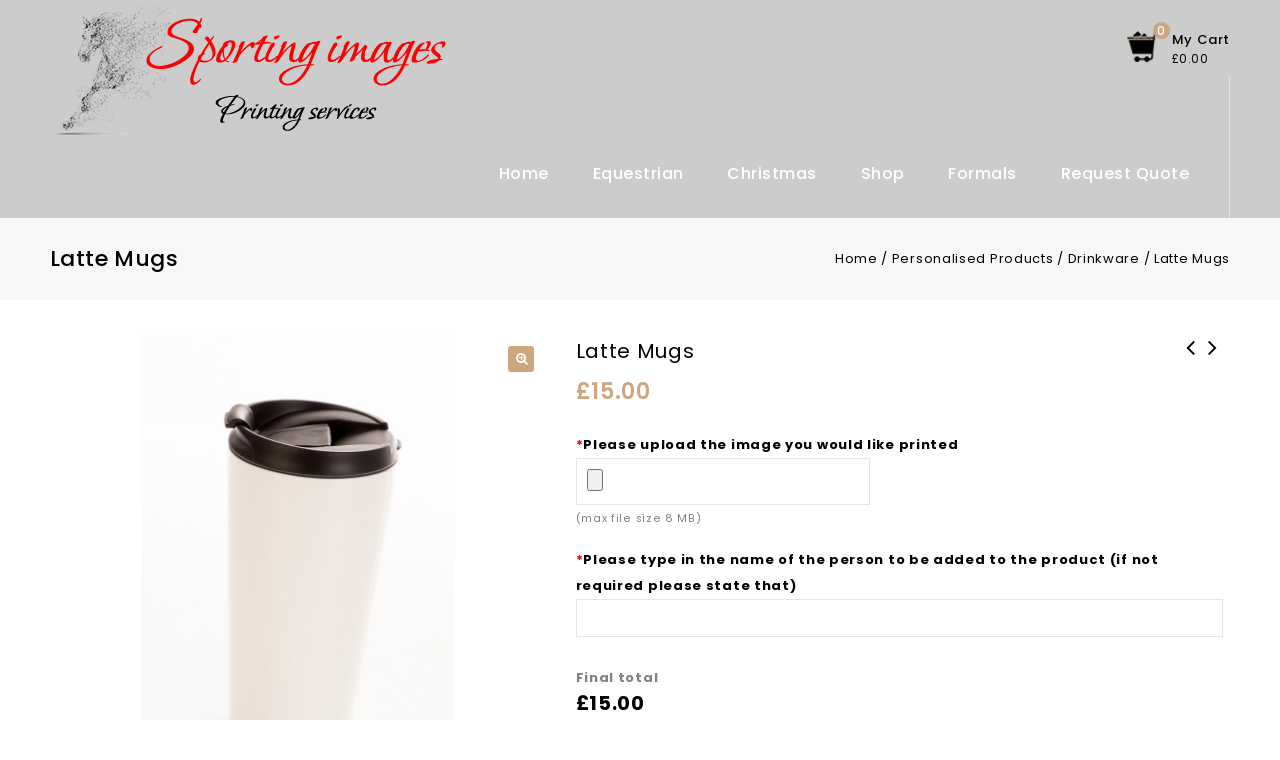

--- FILE ---
content_type: text/html; charset=UTF-8
request_url: https://sportingimagesni.co.uk/product/latte-mugs/
body_size: 27952
content:
<!DOCTYPE html>
<html lang="en-US">
<head>
<meta charset="UTF-8">
<meta name="viewport" content="width=device-width,user-scalable=no">
<link rel="profile" href="http://gmpg.org/xfn/11"/>
<link rel="pingback" href="https://sportingimagesni.co.uk/xmlrpc.php"/>
 				
				<!--[if lt IE 9]>
		<![endif]-->

	<!-- This site is optimized with the Yoast SEO plugin v17.4 - https://yoast.com/wordpress/plugins/seo/ -->
	<title>Latte Mugs - JG Printing Services</title><style id="rocket-critical-css">.price{width:100%;font-family:'Poppins',sans-serif}.type-product .summary p{margin-bottom:10px}.type-product .summary.entry-summary p{margin:12px 0 12px}.woocommerce img,.woocommerce-page img{max-width:100%}.main-content-inner-full.single-product-full #primary{width:100%}.woocommerce div.product div.images,.woocommerce-page div.product div.images{float:left;margin:0 30px 40px 0;width:43.3%}.woocommerce div.product div.summary,.woocommerce-page div.product div.summary{margin-bottom:30px;overflow:hidden;position:relative;width:auto}.woocommerce #content .quantity input::-webkit-inner-spin-button,.woocommerce #content .quantity input::-webkit-outer-spin-button,.woocommerce-page #content .quantity input::-webkit-inner-spin-button,.woocommerce-page #content .quantity input::-webkit-outer-spin-button{display:none}.woocommerce #content div.product,.woocommerce div.product,.woocommerce-page #content div.product,.woocommerce-page div.product{position:relative}.woocommerce div.product .product_title,.woocommerce-page div.product .product_title{margin:0 0 10px;font-size:20px;font-weight:400;text-transform:initial;color:#000;line-height:32px;clear:none}.woocommerce #content div.product div.images img,.woocommerce div.product div.images img,.woocommerce-page #content div.product div.images img,.woocommerce-page div.product div.images img{display:block;max-width:100%;height:auto;margin:0 auto}.woocommerce #content div.product form.cart,.woocommerce div.product form.cart,.woocommerce-page #content div.product form.cart,.woocommerce-page div.product form.cart{*zoom:1;padding-top:15px;padding-bottom:15px}.woocommerce #content div.product form.cart:after,.woocommerce #content div.product form.cart:before,.woocommerce div.product form.cart:after,.woocommerce div.product form.cart:before,.woocommerce-page #content div.product form.cart:after,.woocommerce-page #content div.product form.cart:before,.woocommerce-page div.product form.cart:after,.woocommerce-page div.product form.cart:before{content:" ";display:table}.woocommerce #content div.product form.cart:after,.woocommerce div.product form.cart:after,.woocommerce-page #content div.product form.cart:after,.woocommerce-page div.product form.cart:after{clear:both}.woocommerce div.product form.cart div.quantity,.woocommerce-page div.product form.cart div.quantity{float:left;margin:0 10px 0 0}.woocommerce div.product form.cart .button,.woocommerce-page div.product form.cart .button{float:left;font-size:14px;font-weight:500;line-height:22px;letter-spacing:0.5px;padding:10px 30px;vertical-align:middle;text-transform:capitalize}.woocommerce .yith-wcwl-add-to-wishlist a.add_to_wishlist{display:inline-block;font-size:0;line-height:25px;padding:0;position:relative;vertical-align:top;border:0;box-shadow:none;height:40px;width:40px;padding:0px;background-color:#000000;color:#ffffff;-webkit-border-radius:3px;-moz-border-radius:3px;-ms-border-radius:3px;-o-border-radius:3px;border-radius:3px}.woocommerce a.compare.button{background:#000000 url(https://www.jgprintingservices.co.uk/wp-content/themes/zircon/images/codezeel/icons.png)no-repeat scroll;background-position:center -259px;font-size:0px}.amount,.price{font-weight:600;color:#cda67f}.summary .price{color:#000;font-size:22px;font-weight:600}.woocommerce .cart .button,.woocommerce-page .cart .button{float:none}.woocommerce .summary .product_meta{border-top:1px solid #dfdfdf;clear:both;display:inline-block;font-weight:600;margin:10px 0 0;padding-top:20px;position:relative;width:100%}.woocommerce .summary .product_meta .posted_in{color:#000;display:inline-block;margin:0;font-weight:600;width:100%;clear:both}.woocommerce .summary .product_meta .posted_in{margin-bottom:5px}.woocommerce .summary .product_meta .posted_in a{font-weight:normal;color:#888888;margin:3px}.entry-summary .add_to_wishlist{display:inline-block;font-weight:600;margin:5px 0 5px;font-weight:600;width:100%}.entry-summary>div{margin:0 0 20px}.quantity input.qty{border:1px solid #e5e5e5;text-align:center!important;width:54px;height:44px;display:inline;padding:8px;margin:0 3px}.tmpmela-quantity{font-weight:bold;color:#000}input[type="number"]{-moz-appearance:textfield}.woocommerce.single-product #content div.product .entry-summary .product_title{padding-right:40px}.woocommerce .entry-summary .yith-wcwl-add-to-wishlist .add_to_wishlist:before{font-family:"FontAwesome";content:"\f08a";font-size:14px;left:0;right:0;text-align:center;margin:0 3px 0;padding-left:1px}.woocommerce .yith-wcwl-add-to-wishlist a.add_to_wishlist .fa{display:none}.woocommerce .entry-summary .yith-wcwl-add-to-wishlist a.add_to_wishlist,.woocommerce .entry-summary .add_to_wishlist,.woocommerce .entry-summary a.compare.button{width:auto;height:auto;margin:0;border:medium none;padding:0;font-size:13px;font-weight:normal;background:rgba(0,0,0,0) none repeat scroll 0 0!important;text-transform:capitalize;display:inline-block;border-radius:0;-webkit-border-radius:0;-khtml-border-radius:0;-moz-border-radius:0;color:#000000;line-height:20px;vertical-align:top;box-shadow:none;-moz-box-shadow:none;-webkit-box-shadow:none}.entry-summary .yith-wcwl-add-to-wishlist,.woocommerce .entry-summary a.compare.button{display:inline-block;position:relative;vertical-align:top}.woocommerce .entry-summary a.compare.button{margin:10px 0}.entry-summary a.compare.button:before,.entry-summary .add_to_wishlist:before{position:relative;padding:0 5px}.woocommerce .entry-summary a.compare.button:before{content:"";background:url(https://www.jgprintingservices.co.uk/wp-content/themes/zircon/images/codezeel/icons.png) no-repeat scroll center -225px;margin:0;height:20px;width:25px;float:left}.entry-summary .yith-wcwl-add-to-wishlist{margin:10px 10px 0 0px}.entry-summary a.compare.button{position:relative}.entry-summary a.compare.button:before,.entry-summary .add_to_wishlist:before{position:relative;margin:0 5px}.tcfa{-moz-osx-font-smoothing:grayscale;-webkit-font-smoothing:antialiased;display:inline-block;font-style:normal;font-variant:normal;text-rendering:auto;line-height:1}.tcfa-question-circle:before{content:"\f059"}@font-face{font-family:'tc-fontawesome';font-style:normal;font-weight:400;font-display:auto;src:url(https://www.jgprintingservices.co.uk/wp-content/plugins/woocommerce-tm-extra-product-options/assets/webfonts/fa-regular-400.eot);src:url(https://www.jgprintingservices.co.uk/wp-content/plugins/woocommerce-tm-extra-product-options/assets/webfonts/fa-regular-400.eot?#iefix) format("embedded-opentype"),url(https://www.jgprintingservices.co.uk/wp-content/plugins/woocommerce-tm-extra-product-options/assets/webfonts/fa-regular-400.woff2) format("woff2"),url(https://www.jgprintingservices.co.uk/wp-content/plugins/woocommerce-tm-extra-product-options/assets/webfonts/fa-regular-400.woff) format("woff"),url(https://www.jgprintingservices.co.uk/wp-content/plugins/woocommerce-tm-extra-product-options/assets/webfonts/fa-regular-400.ttf) format("truetype")}@font-face{font-family:'tc-fontawesome';font-style:normal;font-weight:900;font-display:auto;src:url(https://www.jgprintingservices.co.uk/wp-content/plugins/woocommerce-tm-extra-product-options/assets/webfonts/fa-solid-900.eot);src:url(https://www.jgprintingservices.co.uk/wp-content/plugins/woocommerce-tm-extra-product-options/assets/webfonts/fa-solid-900.eot?#iefix) format("embedded-opentype"),url(https://www.jgprintingservices.co.uk/wp-content/plugins/woocommerce-tm-extra-product-options/assets/webfonts/fa-solid-900.woff2) format("woff2"),url(https://www.jgprintingservices.co.uk/wp-content/plugins/woocommerce-tm-extra-product-options/assets/webfonts/fa-solid-900.woff) format("woff"),url(https://www.jgprintingservices.co.uk/wp-content/plugins/woocommerce-tm-extra-product-options/assets/webfonts/fa-solid-900.ttf) format("truetype")}.tcfa{font-family:'tc-fontawesome';font-weight:900}.tm-extra-product-options .tc-container,.tc-container{display:block;width:100%;padding:0 15px;margin:0}.tm-extra-product-options .tc-row,.tc-row{display:-webkit-box;display:-moz-box;display:-webkit-flex;display:-ms-flexbox;display:flex;-ms-flex-wrap:wrap;-webkit-flex-wrap:wrap;flex-wrap:wrap;-webkit-box-pack:start!important;-moz-box-pack:start!important;-ms-flex-pack:start!important;-webkit-justify-content:flex-start!important;justify-content:flex-start!important;-webkit-box-align:stretch;-moz-box-align:stretch;-ms-flex-align:stretch;-webkit-align-items:stretch;align-items:stretch;-webkit-align-content:flex-start;-ms-flex-line-pack:start;align-content:flex-start;margin:0 -15px}.tm-extra-product-options .tc-cell,.tc-cell{position:relative;padding:0 15px;margin-bottom:15px;min-height:1px;overflow:visible;width:100%}.tm-extra-product-options .cpf-section .tc-section-inner-wrap>.tc-row>.tc-cell{margin-bottom:0}.cpf-section.tc-cell{margin-bottom:0}.tm-extra-product-options .tc-col,.tm-extra-product-options .tc-cell.tc-col,.tc-cell.tc-col,.tc-col{-ms-flex-preferred-size:0;flex-basis:0;-ms-flex-positive:1;flex-grow:1;max-width:100%}.tm-extra-product-options .tcwidth-100,.tm-extra-product-options .tc-cell.tcwidth-100,.tc-cell.tcwidth-100,.tcwidth-100{-ms-flex:0 0 100%;flex:0 0 100%;max-width:100%}@media (max-width:768px){.tm-extra-product-options .tcwidth-100,.tm-extra-product-options .tc-cell.tcwidth-100,.tc-cell.tcwidth-100,.tcwidth-100{-ms-flex:0 0 100%;flex:0 0 100%;max-width:100%}.tm-extra-product-options ul.tmcp-elements:not(.tm-extra-product-options-variations) li.tmcp-field-wrap:not(.tm-per-row){float:none!important;width:100%!important}}.tc-extra-product-options{visibility:hidden}.tm-extra-product-options,.tm-extra-product-options .tm-extra-product-options-inner,.tm-extra-product-options .tm-extra-product-options-fields,.tm-extra-product-options .tm-extra-product-options-container,.tm-extra-product-options .tmcp-ul-wrap,.tm-extra-product-options .tmcp-field,.tm-extra-product-options .tm-epo-field,.tm-extra-product-options li.tmcp-field-wrap,.tm-extra-product-options .tc-cell,.tm-extra-product-options .tc-row,.tm-epo-element-label,.tc-container,.tc-row,.tc-cell{box-sizing:border-box}.tm-extra-product-options{max-width:100%;width:100%}.tm-extra-product-options .tm-extra-product-options-container,.tm-extra-product-options .tmcp-ul-wrap{overflow:visible;float:left;max-width:100%;width:100%;margin-bottom:0}.tm-extra-product-options .tm-extra-product-options-fields,.tm-extra-product-options .tmcp-ul-wrap{clear:both;list-style:none outside none;margin:0;padding:0}.tm-extra-product-options ul.tmcp-ul-wrap li.tmcp-field-wrap{width:auto;padding:0;margin:0;list-style:none outside none!important}.tm-extra-product-options ul.tmcp-elements li.tmcp-field-wrap{padding:0;margin:0 0 .5em 0;width:100%;float:left;list-style:none outside none!important;position:relative}.tm-extra-product-options ul.tmcp-elements li.tmcp-field-wrap:last-child{margin:0}.tc-totals-form{clear:both;display:none;width:100%}.tm-epo-totals{clear:both;padding-bottom:1em;padding-top:1em}.tm-hidden{display:none!important}.tm-epo-required{color:red}.tm-extra-product-options ul.tm-extra-product-options-fields li::before,.tm-extra-product-options ul.tm-extra-product-options-fields li::after,.tm-extra-product-options ul.tmcp-ul-wrap li::before,.tm-extra-product-options ul.tmcp-ul-wrap li::after{display:none}.tm-extra-product-options .tm-extra-product-options-field{clear:both;padding:0}.tc-extra-product-options .tmcp-field-wrap label{padding:0;display:inline-block!important;float:none;max-width:100%;width:auto;overflow-wrap:break-word}.tc-extra-product-options .cpf-type-select .tmcp-field-wrap label.fullwidth,.tc-extra-product-options .cpf-type-select .tmcp-field-wrap label.fullwidth select{width:100%}.tm-extra-product-options .tm-epo-element-label{display:block;position:relative;float:none;width:100%;margin-bottom:0}.tm-extra-product-options label.tm-epo-element-label{font-weight:700}.tm-epo-field.tmcp-select{max-width:100%;display:initial}.tm-extra-product-options .tmcp-field-wrap .tc-price{font-size:1em!important;width:auto!important;display:inline-block!important;float:none!important}.tc-extra-product-options .tmcp-field-wrap .price.tc-price{font-size:1em!important;background:none!important}.tc-extra-product-options .tmcp-field-wrap .price.tc-price .amount{font-size:1em!important;display:inline!important;background:none!important;vertical-align:middle!important}.tm-extra-product-options .tmcp-field-wrap .tc-price .amount{margin-left:.5em}.tm-extra-product-options .tmcp-field-wrap .tc-price{margin:0!important;padding:0!important}.tc-tooltip{color:#2980b9;font-size:1.25em;margin-right:.5em;margin-left:.5em}.tc-clearfix:after{content:'';display:block;height:0;clear:both;visibility:hidden;overflow:hidden}.single-product div.product form.cart,.single-product div.product .entry-summary form.cart:not(.variations_form):not(.grouped_form){-ms-flex-wrap:wrap!important;flex-wrap:wrap!important}.yith-wcwl-add-to-wishlist{margin-top:10px}.yith-wcwl-add-button>a i{margin-right:10px}.yith-wcwl-add-button a.add_to_wishlist{margin:0;box-shadow:none;text-shadow:none}button.pswp__button{box-shadow:none!important;background-image:url(https://www.jgprintingservices.co.uk/wp-content/plugins/woocommerce/assets/css/photoswipe/default-skin/default-skin.png)!important}button.pswp__button,button.pswp__button--arrow--left::before,button.pswp__button--arrow--right::before{background-color:transparent!important}button.pswp__button--arrow--left,button.pswp__button--arrow--right{background-image:none!important}.pswp{display:none;position:absolute;width:100%;height:100%;left:0;top:0;overflow:hidden;-ms-touch-action:none;touch-action:none;z-index:1500;-webkit-text-size-adjust:100%;-webkit-backface-visibility:hidden;outline:0}.pswp *{-webkit-box-sizing:border-box;box-sizing:border-box}.pswp__bg{position:absolute;left:0;top:0;width:100%;height:100%;background:#000;opacity:0;-webkit-transform:translateZ(0);transform:translateZ(0);-webkit-backface-visibility:hidden;will-change:opacity}.pswp__scroll-wrap{position:absolute;left:0;top:0;width:100%;height:100%;overflow:hidden}.pswp__container{-ms-touch-action:none;touch-action:none;position:absolute;left:0;right:0;top:0;bottom:0}.pswp__container{-webkit-touch-callout:none}.pswp__bg{will-change:opacity}.pswp__container{-webkit-backface-visibility:hidden}.pswp__item{position:absolute;left:0;right:0;top:0;bottom:0;overflow:hidden}.pswp__button{width:44px;height:44px;position:relative;background:0 0;overflow:visible;-webkit-appearance:none;display:block;border:0;padding:0;margin:0;float:right;opacity:.75;-webkit-box-shadow:none;box-shadow:none}.pswp__button::-moz-focus-inner{padding:0;border:0}.pswp__button,.pswp__button--arrow--left:before,.pswp__button--arrow--right:before{background:url(https://www.jgprintingservices.co.uk/wp-content/plugins/woocommerce/assets/css/photoswipe/default-skin/default-skin.png) 0 0 no-repeat;background-size:264px 88px;width:44px;height:44px}.pswp__button--close{background-position:0 -44px}.pswp__button--share{background-position:-44px -44px}.pswp__button--fs{display:none}.pswp__button--zoom{display:none;background-position:-88px 0}.pswp__button--arrow--left,.pswp__button--arrow--right{background:0 0;top:50%;margin-top:-50px;width:70px;height:100px;position:absolute}.pswp__button--arrow--left{left:0}.pswp__button--arrow--right{right:0}.pswp__button--arrow--left:before,.pswp__button--arrow--right:before{content:'';top:35px;background-color:rgba(0,0,0,.3);height:30px;width:32px;position:absolute}.pswp__button--arrow--left:before{left:6px;background-position:-138px -44px}.pswp__button--arrow--right:before{right:6px;background-position:-94px -44px}.pswp__share-modal{display:block;background:rgba(0,0,0,.5);width:100%;height:100%;top:0;left:0;padding:10px;position:absolute;z-index:1600;opacity:0;-webkit-backface-visibility:hidden;will-change:opacity}.pswp__share-modal--hidden{display:none}.pswp__share-tooltip{z-index:1620;position:absolute;background:#fff;top:56px;border-radius:2px;display:block;width:auto;right:44px;-webkit-box-shadow:0 2px 5px rgba(0,0,0,.25);box-shadow:0 2px 5px rgba(0,0,0,.25);-webkit-transform:translateY(6px);-ms-transform:translateY(6px);transform:translateY(6px);-webkit-backface-visibility:hidden;will-change:transform}.pswp__counter{position:absolute;left:0;top:0;height:44px;font-size:13px;line-height:44px;color:#fff;opacity:.75;padding:0 10px}.pswp__caption{position:absolute;left:0;bottom:0;width:100%;min-height:44px}.pswp__caption__center{text-align:left;max-width:420px;margin:0 auto;font-size:13px;padding:10px;line-height:20px;color:#ccc}.pswp__preloader{width:44px;height:44px;position:absolute;top:0;left:50%;margin-left:-22px;opacity:0;will-change:opacity;direction:ltr}.pswp__preloader__icn{width:20px;height:20px;margin:12px}@media screen and (max-width:1024px){.pswp__preloader{position:relative;left:auto;top:auto;margin:0;float:right}}.pswp__ui{-webkit-font-smoothing:auto;visibility:visible;opacity:1;z-index:1550}.pswp__top-bar{position:absolute;left:0;top:0;height:44px;width:100%}.pswp__caption,.pswp__top-bar{-webkit-backface-visibility:hidden;will-change:opacity}.pswp__caption,.pswp__top-bar{background-color:rgba(0,0,0,.5)}.pswp__ui--hidden .pswp__button--arrow--left,.pswp__ui--hidden .pswp__button--arrow--right,.pswp__ui--hidden .pswp__caption,.pswp__ui--hidden .pswp__top-bar{opacity:.001}#yith-quick-view-modal{position:fixed;visibility:hidden;top:0;left:0;right:0;bottom:0;z-index:1400;opacity:0;text-align:center}#yith-quick-view-modal:before{content:'';display:inline-block;vertical-align:middle;height:100%;width:0}#yith-quick-view-modal .yith-quick-view-overlay{position:absolute;top:0;right:0;bottom:0;left:0;background:rgba(0,0,0,0.8)}#yith-quick-view-modal .yith-wcqv-wrapper{display:inline-block;vertical-align:middle;visibility:hidden;-webkit-backface-visibility:hidden;-moz-backface-visibility:hidden;backface-visibility:hidden;text-align:left;height:600px;width:1000px}#yith-quick-view-modal .yith-wcqv-main{-webkit-transform:translateY(20%);-moz-transform:translateY(20%);-ms-transform:translateY(20%);transform:translateY(20%);opacity:0;height:100%;-webkit-box-shadow:0 0 0 10px rgba(255,255,255,0.2);box-shadow:0 0 0 10px rgba(255,255,255,0.2)}#yith-quick-view-modal #yith-quick-view-content{height:100%}#yith-quick-view-modal .yith-wcqv-main:after,#yith-quick-view-modal .yith-wcqv-main:before{content:'';display:table;clear:both}#yith-quick-view-close{border:1px solid;position:absolute;top:5px;right:5px;width:20px;height:20px;text-align:center;line-height:18px;z-index:2;opacity:0.5}.woocommerce-product-search *::-moz-placeholder{color:#ffffff}.pswp{z-index:9999999}body{color:#808080;font-family:'Poppins',sans-serif;font-size:13px;font-weight:400;line-height:26px;letter-spacing:0.7px}html,body,div,span,h3,h3,p,a,ul,li,form,label{border:0;font-style:inherit;font-weight:inherit;margin:0;outline:0;padding:0;vertical-align:baseline}aside,figure,header,nav{display:block}a{color:#808080;text-decoration:none}label{color:#000000;font-weight:600}h1,h3{clear:both;margin:10px 0;font-weight:500}h1{font-size:22px}h3{font-size:18px;line-height:1.0909090909}i{font-style:italic}p{margin-bottom:24px}ul{margin:0 0 24px 15px}ul{clear:both}li>ul{margin:0 0 0 20px}img{-ms-interpolation-mode:bicubic;border:0;vertical-align:middle}figure{margin:0}button,input,select{-webkit-box-sizing:border-box;-moz-box-sizing:border-box;box-sizing:border-box;vertical-align:middle;font-size:14px;color:#000000}button,input{line-height:normal}input{background-image:-webkit-linear-gradient(hsla(0,0%,100%,0),hsla(0,0%,100%,0));}button{-webkit-appearance:button}input[type="search"]{-webkit-appearance:textfield}input[type="search"]::-webkit-search-decoration{-webkit-appearance:none}button::-moz-focus-inner,input::-moz-focus-inner{border:0;padding:0}input{border:1px solid #e5e5e5;padding:10px}a.button,button,.woocommerce a.button,.woocommerce button.button,.woocommerce-page a.button,.woocommerce-page button.button{display:inline-block;padding:10px 24px;text-align:center;white-space:nowrap;text-decoration:none;text-transform:capitalize;color:#fff;font-size:14px;font-weight:500;letter-spacing:0.5px;width:auto;line-height:22px;font-family:"Poppins",Arial,Helvetica,sans-serif;background:#000000;border:none;-webkit-border-radius:5px;-moz-border-radius:5px;-ms-border-radius:5px;-o-border-radius:5px;border-radius:5px}.woocommerce.single-product .single_add_to_cart_button,.woocommerce.single-product div.product form.cart .button{background:#cda67f;color:#ffffff;padding:10px 40px}::-webkit-input-placeholder{color:#aaa}:-moz-placeholder{color:#aaa}::-moz-placeholder{color:#aaa;opacity:1;-khtml-opacity:1;-webkit-opacity:1;-moz-opacity:1}:-ms-input-placeholder{color:#aaa}.wp-post-image{max-width:100%;height:auto}.screen-reader-text{clip:rect(1px,1px,1px,1px);position:absolute;display:none}.menu-toggle:before{-webkit-font-smoothing:antialiased;display:inline-block;font:normal 14px/1 FontAwesome;text-decoration:inherit;vertical-align:text-bottom}.site{width:100%;margin:0 auto;position:relative}.main-content{overflow:visible}.page-title-inner,.main-content-inner,.theme-container,.main-inner-container{width:1400px;margin:0 auto}.topbar-link-wrapper{background-color:#ffffff;display:none;position:absolute;right:0;padding:12px 15px;z-index:9;width:130px;text-align:left;top:40px;left:auto;border:1px solid #ededed}.topbar-link .header-menu-links a{color:#808080;font-size:12px;line-height:26px;letter-spacing:.7px;display:block}.topbar-link-toggle{font-size:12px;display:block;padding:9px 0 10px}span.topbar-link-toggle:after{font-family:"FontAwesome";content:"\F107";font-size:14px;padding-left:7px}.topbar-link{position:relative;float:right;margin:0;vertical-align:top}.header-menu-links{vertical-align:top}.header-main{display:inline-block;position:relative;vertical-align:top;width:100%}.header-logo{display:inline-block;vertical-align:top;float:right;padding:26px 0 28px 0}.header-top{display:inline-block;vertical-align:top;width:100%;padding:0px;position:relative;text-align:center}.header-left{float:left}.header-cart .togg .widget.widget_shopping_cart{top:62px}.header-logo>a{font-size:40px;font-weight:bold;text-transform:capitalize;display:inline-block}.header-mob-logo{display:none}.header-search .header-toggle{display:none}.header-search{display:inline-block;position:relative;width:auto;margin:0;margin-right:42px;text-align:left;height:40px}.header-search .woocommerce-product-search{z-index:99999999;display:inline-block;width:320px;background-color:#ba9774}.header-search .woocommerce-product-search button[type="submit"]{display:block;position:absolute;top:0px;right:0px;font-size:0;height:40px;width:45px;background-color:transparent;text-align:center;padding:0;line-height:40px}.header-search .woocommerce-product-search button[type="submit"]:before{content:"\f002";font-family:"FontAwesome";font-size:16px}.header-search .woocommerce-product-search .search-field{border:none;height:40px;background:#ba9774;width:270px;font-size:12px;letter-spacing:0.6px;color:#ffffff}.site-header-main{z-index:959}.header-fix{display:inline-block;vertical-align:top;width:100%}.close-menu{float:right}.close-menu:before{content:"\f00d";display:inline-block;font-family:"FontAwesome";font-size:20px;padding:0;color:#000000}.mobile-menu{display:block}.mobile-menu-inner{margin:0}.mobile-menu{background:#fff none repeat scroll 0 0;box-shadow:0 0 20px rgba(0,0,0,0.25);-webkit-box-shadow:0 0 20px rgba(0,0,0,0.25);-ms-box-shadow:0 0 20px rgba(0,0,0,0.25);-o-box-shadow:0 0 20px rgba(0,0,0,0.25);box-sizing:border-box;height:100%;left:0;margin-left:0;padding:20px;position:fixed;right:0;top:0;width:300px;z-index:999999;transform:translateX(-110%);-webkit-transform:translateX(-110%);-moz-transform:translateX(-110%);-ms-transform:translateX(-110%);-o-transform:translateX(-110%)}.mobile-menu ul li{width:100%;text-align:left;list-style-type:none;padding:8px 0}.mobile-menu ul li a{display:block;font-size:13px;letter-spacing:0.5px}.menu-toggle{display:none}.mega-menu ul,.mega-menu ul li{list-style:none}.mega-menu ul li ul{display:none}.mega-menu ul,.mega-menu ul,.mega-menu ul li{margin:0;padding:0;border:none}.mega-menu ul li{display:inline-block;vertical-align:top}.mega-menu ul li li{margin:0;display:block}.mega-menu ul li a{color:#000000;display:block;text-transform:capitalize;position:relative;margin:35px 20px 31px;font-size:13px;line-height:26px;font-weight:500;letter-spacing:0.5px;padding:0}.topbar-outer{display:inline-block;width:100%;font-size:12px;line-height:20px;font-weight:400;color:#ffffff;letter-spacing:0.7px;position:relative;z-index:99;text-align:right;vertical-align:top;max-height:40px}.main-navigation{position:relative;text-align:center;float:right;width:auto;margin:0px;padding-right:40px;border-right:1px solid #e3e3e3}.menu-toggle{display:none}.site-main{clear:both;margin:0;min-height:400px}.page-title{margin-bottom:35px;padding:18px 0;display:inline-block;width:100%;box-sizing:border-box;vertical-align:top;background:#f7f7f7}.page-title .entry-title-main{color:#000000;font-size:22px;line-height:26px;letter-spacing:0.4px;font-weight:500;text-transform:capitalize;text-align:center}.breadcrumbs,.woocommerce .woocommerce-breadcrumb,.woocommerce-page .woocommerce-breadcrumb{font-size:13px;text-align:right;line-height:26px;margin:10px 0;color:#000000;text-align:center;display:inline-block;float:right}.woocommerce .woocommerce-breadcrumb span a,.woocommerce-page .woocommerce-breadcrumb span a{color:#000000;font-weight:normal;padding:0 0px;letter-spacing:0.7px}.page-title .entry-title-main{float:left}.main-content-inner-full #primary{margin:0;width:100%}#primary{float:right;width:1117px;margin:0}.widget{margin-bottom:10px}#to_top{background:url(https://www.jgprintingservices.co.uk/wp-content/themes/zircon/images/codezeel/top-button.png) no-repeat center 0;bottom:20px;font-size:0px;position:fixed;right:20px;width:50px;height:42px;text-align:center;z-index:99;color:#ffffff}.fa{margin-right:5px;font-size:13px}input::-webkit-outer-spin-button,input::-webkit-inner-spin-button{-webkit-appearance:none;margin:0}.tmpmela_product_nav_buttons{position:absolute;right:0;top:0px}.tmpmela_product_nav_buttons .next a{font-size:0;color:#000000;display:block}.tmpmela_product_nav_buttons .next a:before{font-family:'FontAwesome';content:'\f105';font-size:25px;display:block}.tmpmela_product_nav_buttons .next{float:left;height:25px;text-align:center;width:22px}.single-product .breadcrumbs{display:none}#yith-quick-view-modal{z-index:9999}#content{position:relative;min-height:600px}.mobile-menu li{list-style-type:none;display:inline-block;vertical-align:top}.cart-price .label{display:block;text-align:left;text-transform:capitalize;font-size:13px;line-height:20px;font-weight:500;letter-spacing:0.6px}.header-cart{float:right;position:relative;color:#000000;font-size:13px;margin-top:30px;padding-left:34px}.header-cart .shopping_cart a:before{background-image:url(https://www.jgprintingservices.co.uk/wp-content/themes/zircon/images/codezeel/cart.png);background-color:transparent;background-position:center 0px;background-attachment:scroll;background-repeat:no-repeat;box-sizing:border-box;color:#000000;font-size:14px;height:35px;position:relative;width:35px;content:"";display:inline-block;margin-right:12px}.header-cart .shopping_cart a .cart-price{display:inline-block;vertical-align:top;padding:0px;color:#000000;text-align:left}.cart-contents{display:block;position:relative}.header-cart .shopping_cart .amount{display:inline-block;vertical-align:top;color:#808080;font-weight:400;font-size:12px;line-height:18px;letter-spacing:0.5px}.cart-qty{display:block;vertical-align:top;line-height:17px;color:#ffffff;font-weight:500;font-size:12px;background:#cda67f;text-align:center;border-radius:50%;height:17px;width:17px;padding:0px 0 0px 0;position:absolute;top:-8px;right:auto;left:28px}.header-cart .togg{position:relative;display:inline-block;vertical-align:middle}.header-cart .togg .widget.widget_shopping_cart{background:#FFFFFF none repeat scroll 0 0;border:1px solid #ededed;display:none;position:absolute;right:0;z-index:9999;width:290px;padding:20px;box-sizing:border-box;color:#000;font-size:13px}.header-cart .widget .widget-title{display:none}.widget .widget-title{color:#000000;margin:0;position:relative;font-size:15px;font-weight:600;line-height:24px;text-transform:initial;padding:5px 0;margin-bottom:5px;letter-spacing:0}.woocommerce .single-product-full #content .product div.entry-summary{width:54.9%;float:left}.woocommerce .single-product-full #content .product div.images{width:42%}.woocommerce-product-gallery{position:relative;margin-bottom:3em}.woocommerce-product-gallery figure{margin:0}.woocommerce-product-gallery img{display:block}@media only screen and (max-width:1800px){.site-header:after{display:none}}@media only screen and (min-width:1201px) and (max-width:1430px){.page-title-inner,.main-content-inner,.theme-container,.main-inner-container{width:1180px}#primary{width:934px}}@media only screen and (max-width:1430px){.main-navigation{padding-right:20px}}@media only screen and (max-width:1200px){.mega-menu ul li a{margin-left:15px;margin-right:15px}.header-search{margin-right:24px}.header-logo img{width:auto;max-height:45px}.main-navigation{padding-right:15px}.header-cart{padding-left:15px}}@media only screen and (min-width:980px) and (max-width:1200px){.header-search .woocommerce-product-search .search-field{width:200px}}@media only screen and (min-width:1024px) and (max-width:1200px){.page-title-inner,.main-content-inner,.theme-container,.main-inner-container{width:980px}#primary{width:734px}}@media only screen and (min-width:980px) and (max-width:1023px){.page-title-inner,.main-content-inner,.theme-container,.main-inner-container{width:940px}#primary{width:694px}.woocommerce .single-product-full #content .product div.entry-summary{width:100%}.woocommerce .single-product-full #content .product div.images,.woocommerce div.product div.images,.woocommerce-page div.product div.images{float:none;margin:0 auto 50px;width:60%}}@media only screen and (max-width:979px){.cart-price .label,.header-cart .shopping_cart .amount{display:none}.cart-price{padding:0}.header-left{float:left}.header-cart .togg .widget.widget_shopping_cart{top:44px}.topbar-link-wrapper,.header-search .woocommerce-product-search{top:40px}.header-cart .togg .widget.widget_shopping_cart{top:47px}.page-title-inner,.main-content-inner,.theme-container,.main-inner-container{width:734px}#primary{width:100%;margin:0 0 30px;float:none;clear:both}.woocommerce .single-product-full #content .product div.entry-summary{width:100%}.breadcrumbs,.woocommerce .woocommerce-breadcrumb,.woocommerce-page .woocommerce-breadcrumb{font-size:12px}.woocommerce .single-product-full #content .product div.images,.woocommerce div.product div.images,.woocommerce-page div.product div.images{float:none;margin:0 auto 20px;width:74%}.widget .widget-title{padding:0 10px;margin:0}.menu-toggle:before{content:"\f0c9";font-size:24px;left:0;position:absolute}.mobile-menu{display:block}.mobile-menu-inner{margin:0}.mega-menu{display:none}.mobile-menu{display:block}.menu-toggle{color:#000;display:block;font-weight:bold;line-height:26px;margin:0;padding:0px 0 0px;position:relative;text-align:left;height:25px;width:20px;text-transform:uppercase;box-sizing:border-box;font-size:0}.cart-qty{right:-31px}.header-cart{margin-top:17px;padding:0}.header-cart:before{display:none}.header-cart .shopping_cart a:before{height:30px;width:30px;background-position:0px -141px}.cart-contents{height:30px;width:35px}.header-logo{display:none}.header-mob-logo{display:inline-block;position:relative;vertical-align:top;padding:18px 0 18px}.header-mob-logo img{width:auto;max-height:30px}.mobile-menu{width:250px}.header-search{margin-right:10px}.header-search .header-toggle{z-index:9;display:inline-block;background:none;height:40px;width:40px;line-height:40px;color:#ffffff}.header-search .header-toggle:before{content:"\F002";display:block;font-family:"FontAwesome";font-size:15px;padding:0;width:100%;text-align:center;line-height:40px;position:absolute;top:0;bottom:0;left:0;right:0}.header-search .woocommerce-product-search{position:absolute;right:0;width:auto;top:40px;display:none}.header-search .woocommerce-product-search .search-field{background-color:#ffffff;border:1px solid #ededed;padding-right:40px}.header-search .woocommerce-product-search button[type="submit"]{color:#000000;width:40px}.main-navigation{margin-bottom:0px;padding-bottom:20px;padding-right:20px;padding-top:21px;border:0}}@media only screen and (max-width:767px){.single-product .main-content-inner{width:auto}.page-title-inner,.main-content-inner,.theme-container,.main-inner-container{width:auto;margin:0 10px!important}#primary{width:100%}.woocommerce #content .product div.images{text-align:center}.quantity{max-width:270px;position:relative}.header-search .woocommerce-product-search .search-field{width:250px}}@media only screen and (max-width:640px){.page-title .entry-title-main,.breadcrumbs,.woocommerce .woocommerce-breadcrumb,.woocommerce-page .woocommerce-breadcrumb{float:none;text-align:center;width:100%;margin-bottom:3px;margin-top:3px}.header-cart .togg .widget.widget_shopping_cart{top:47px}.page-title{padding:8px 0}}@media only screen and (max-width:479px){.topbar-outer{text-align:center;max-height:40px}.topbar-link{float:none;display:inline-block}.header-search{float:none;display:inline-block}.header-mob-logo img{width:auto;max-height:25px}.main-navigation{border:0;margin:0;padding:19px 10px 16px}.header-cart{margin-left:0}.woocommerce .single-product-full #content .product div.images,.woocommerce div.product div.images,.woocommerce-page div.product div.images{width:auto}.woocommerce #content div.product form.cart div.quantity,.woocommerce div.product form.cart div.quantity,.woocommerce-page #content div.product form.cart div.quantity,.woocommerce-page div.product form.cart div.quantity{margin-bottom:10px}.header-cart .togg .widget.widget_shopping_cart{right:-10px;top:45px}.header-search .woocommerce-product-search{right:-140px}.header-search .woocommerce-product-search .search-field{width:250px}}</style><link rel="preload" href="https://fonts.googleapis.com/css?family=Poppins%3A100%2C200%2C300%2C400%2C500%2C600%2C700%2C800%7COswald%3A200%2C300%2C400%2C500%2C600%2C700%7CSource%20Sans%20Pro%3A300%2C400%2C700%2C300italic%2C400italic%2C700italic%7CBitter%3A400%2C700%7CPoppins&#038;subset=latin%2Clatin-ext&#038;display=swap" data-rocket-async="style" as="style" onload="this.onload=null;this.rel='stylesheet'" /><link rel="preload" href="https://sportingimagesni.co.uk/wp-content/cache/min/1/098c078d4554308e66ea491883f3a476.css" data-rocket-async="style" as="style" onload="this.onload=null;this.rel='stylesheet'" media="all" data-minify="1" />
	<meta name="robots" content="index, follow, max-snippet:-1, max-image-preview:large, max-video-preview:-1" />
	<link rel="canonical" href="http://sportingimagesni.co.uk/product/latte-mugs/" />
	<meta property="og:locale" content="en_US" />
	<meta property="og:type" content="article" />
	<meta property="og:title" content="Latte Mugs - JG Printing Services" />
	<meta property="og:description" content="Latte mug" />
	<meta property="og:url" content="http://sportingimagesni.co.uk/product/latte-mugs/" />
	<meta property="og:site_name" content="JG Printing Services" />
	<meta property="article:modified_time" content="2020-11-13T21:35:48+00:00" />
	<meta property="og:image" content="http://sportingimagesni.co.uk/wp-content/uploads/2020/11/16oz-white-latte-style-travel-tumbler.jpg" />
	<meta property="og:image:width" content="1000" />
	<meta property="og:image:height" content="1000" />
	<meta name="twitter:card" content="summary_large_image" />
	<script type="application/ld+json" class="yoast-schema-graph">{"@context":"https://schema.org","@graph":[{"@type":"WebSite","@id":"https://sportingimagesni.co.uk/#website","url":"https://sportingimagesni.co.uk/","name":"JG Printing Services","description":"Personalised Prints &amp; Products","potentialAction":[{"@type":"SearchAction","target":{"@type":"EntryPoint","urlTemplate":"https://sportingimagesni.co.uk/?s={search_term_string}"},"query-input":"required name=search_term_string"}],"inLanguage":"en-US"},{"@type":"ImageObject","@id":"http://sportingimagesni.co.uk/product/latte-mugs/#primaryimage","inLanguage":"en-US","url":"https://sportingimagesni.co.uk/wp-content/uploads/2020/11/16oz-white-latte-style-travel-tumbler.jpg","contentUrl":"https://sportingimagesni.co.uk/wp-content/uploads/2020/11/16oz-white-latte-style-travel-tumbler.jpg","width":1000,"height":1000},{"@type":"WebPage","@id":"http://sportingimagesni.co.uk/product/latte-mugs/#webpage","url":"http://sportingimagesni.co.uk/product/latte-mugs/","name":"Latte Mugs - JG Printing Services","isPartOf":{"@id":"https://sportingimagesni.co.uk/#website"},"primaryImageOfPage":{"@id":"http://sportingimagesni.co.uk/product/latte-mugs/#primaryimage"},"datePublished":"2020-11-13T21:34:03+00:00","dateModified":"2020-11-13T21:35:48+00:00","breadcrumb":{"@id":"http://sportingimagesni.co.uk/product/latte-mugs/#breadcrumb"},"inLanguage":"en-US","potentialAction":[{"@type":"ReadAction","target":["http://sportingimagesni.co.uk/product/latte-mugs/"]}]},{"@type":"BreadcrumbList","@id":"http://sportingimagesni.co.uk/product/latte-mugs/#breadcrumb","itemListElement":[{"@type":"ListItem","position":1,"name":"Home","item":"https://sportingimagesni.co.uk/"},{"@type":"ListItem","position":2,"name":"Shop","item":"https://sportingimagesni.co.uk/shop/"},{"@type":"ListItem","position":3,"name":"Latte Mugs"}]}]}</script>
	<!-- / Yoast SEO plugin. -->


<link rel='dns-prefetch' href='//fonts.googleapis.com' />
<link rel='dns-prefetch' href='//s.w.org' />
<link href='https://fonts.gstatic.com' crossorigin rel='preconnect' />
<link rel="alternate" type="application/rss+xml" title="JG Printing Services &raquo; Feed" href="https://sportingimagesni.co.uk/feed/" />
<link rel="alternate" type="application/rss+xml" title="JG Printing Services &raquo; Comments Feed" href="https://sportingimagesni.co.uk/comments/feed/" />
		
		<style type="text/css">
img.wp-smiley,
img.emoji {
	display: inline !important;
	border: none !important;
	box-shadow: none !important;
	height: 1em !important;
	width: 1em !important;
	margin: 0 .07em !important;
	vertical-align: -0.1em !important;
	background: none !important;
	padding: 0 !important;
}
</style>
	
<style id='dashicons-inline-css' type='text/css'>
[data-font="Dashicons"]:before {font-family: 'Dashicons' !important;content: attr(data-icon) !important;speak: none !important;font-weight: normal !important;font-variant: normal !important;text-transform: none !important;line-height: 1 !important;font-style: normal !important;-webkit-font-smoothing: antialiased !important;-moz-osx-font-smoothing: grayscale !important;}
</style>




















<style id='yith-wcwl-main-inline-css' type='text/css'>
.yith-wcwl-share li a{color: #FFFFFF;}.yith-wcwl-share li a:hover{color: #FFFFFF;}.yith-wcwl-share a.facebook{background: #39599E; background-color: #39599E;}.yith-wcwl-share a.facebook:hover{background: #39599E; background-color: #39599E;}.yith-wcwl-share a.twitter{background: #45AFE2; background-color: #45AFE2;}.yith-wcwl-share a.twitter:hover{background: #39599E; background-color: #39599E;}.yith-wcwl-share a.pinterest{background: #AB2E31; background-color: #AB2E31;}.yith-wcwl-share a.pinterest:hover{background: #39599E; background-color: #39599E;}.yith-wcwl-share a.email{background: #FBB102; background-color: #FBB102;}.yith-wcwl-share a.email:hover{background: #39599E; background-color: #39599E;}.yith-wcwl-share a.whatsapp{background: #00A901; background-color: #00A901;}.yith-wcwl-share a.whatsapp:hover{background: #39599E; background-color: #39599E;}
</style>


<style id='rs-plugin-settings-inline-css' type='text/css'>
#rs-demo-id {}
</style>



<style id='woocommerce-inline-inline-css' type='text/css'>
.woocommerce form .form-row .required { visibility: visible; }
</style>



<style id='yith-quick-view-inline-css' type='text/css'>

				#yith-quick-view-modal .yith-wcqv-main{background:#ffffff;}
				#yith-quick-view-close{color:#cdcdcd;}
				#yith-quick-view-close:hover{color:#ff0000;}
</style>




<script type="text/template" id="tmpl-variation-template">
	<div class="woocommerce-variation-description">{{{ data.variation.variation_description }}}</div>
	<div class="woocommerce-variation-price">{{{ data.variation.price_html }}}</div>
	<div class="woocommerce-variation-availability">{{{ data.variation.availability_html }}}</div>
</script>
<script type="text/template" id="tmpl-unavailable-variation-template">
	<p>Sorry, this product is unavailable. Please choose a different combination.</p>
</script>
<script  src='https://sportingimagesni.co.uk/wp-includes/js/jquery/jquery.min.js?ver=3.5.1' id='jquery-core-js'></script>




<script type='text/javascript' id='wc-add-to-cart-js-extra'>
/* <![CDATA[ */
var wc_add_to_cart_params = {"ajax_url":"\/wp-admin\/admin-ajax.php","wc_ajax_url":"\/?wc-ajax=%%endpoint%%","i18n_view_cart":"View cart","cart_url":"https:\/\/sportingimagesni.co.uk\/cart\/","is_cart":"","cart_redirect_after_add":"no"};
/* ]]> */
</script>


















<script  src='https://sportingimagesni.co.uk/wp-content/themes/zircon/js/codezeel/jquery.jscroll.min.js?ver=d17c9d10499984e37be4c5639a410118' id='scroll-min-js'></script>








<link rel="https://api.w.org/" href="https://sportingimagesni.co.uk/wp-json/" /><link rel="alternate" type="application/json" href="https://sportingimagesni.co.uk/wp-json/wp/v2/product/9522" /><link rel="EditURI" type="application/rsd+xml" title="RSD" href="https://sportingimagesni.co.uk/xmlrpc.php?rsd" />
<link rel="wlwmanifest" type="application/wlwmanifest+xml" href="https://sportingimagesni.co.uk/wp-includes/wlwmanifest.xml" /> 

<link rel='shortlink' href='https://sportingimagesni.co.uk/?p=9522' />
<link rel="alternate" type="application/json+oembed" href="https://sportingimagesni.co.uk/wp-json/oembed/1.0/embed?url=https%3A%2F%2Fsportingimagesni.co.uk%2Fproduct%2Flatte-mugs%2F" />
<link rel="alternate" type="text/xml+oembed" href="https://sportingimagesni.co.uk/wp-json/oembed/1.0/embed?url=https%3A%2F%2Fsportingimagesni.co.uk%2Fproduct%2Flatte-mugs%2F&#038;format=xml" />
		
				<script type="text/javascript">
			var woopack_config = {"ajaxurl":"https:\/\/sportingimagesni.co.uk\/wp-admin\/admin-ajax.php","page":0,"current_page":"https:\/\/sportingimagesni.co.uk\/product\/latte-mugs\/","woo_url":"https:\/\/sportingimagesni.co.uk\/wp-content\/plugins\/woocommerce\/"};
		</script>
		<script type="text/javascript">
(function(url){
	if(/(?:Chrome\/26\.0\.1410\.63 Safari\/537\.31|WordfenceTestMonBot)/.test(navigator.userAgent)){ return; }
	var addEvent = function(evt, handler) {
		if (window.addEventListener) {
			document.addEventListener(evt, handler, false);
		} else if (window.attachEvent) {
			document.attachEvent('on' + evt, handler);
		}
	};
	var removeEvent = function(evt, handler) {
		if (window.removeEventListener) {
			document.removeEventListener(evt, handler, false);
		} else if (window.detachEvent) {
			document.detachEvent('on' + evt, handler);
		}
	};
	var evts = 'contextmenu dblclick drag dragend dragenter dragleave dragover dragstart drop keydown keypress keyup mousedown mousemove mouseout mouseover mouseup mousewheel scroll'.split(' ');
	var logHuman = function() {
		if (window.wfLogHumanRan) { return; }
		window.wfLogHumanRan = true;
		var wfscr = document.createElement('script');
		wfscr.type = 'text/javascript';
		wfscr.async = true;
		wfscr.src = url + '&r=' + Math.random();
		(document.getElementsByTagName('head')[0]||document.getElementsByTagName('body')[0]).appendChild(wfscr);
		for (var i = 0; i < evts.length; i++) {
			removeEvent(evts[i], logHuman);
		}
	};
	for (var i = 0; i < evts.length; i++) {
		addEvent(evts[i], logHuman);
	}
})('//sportingimagesni.co.uk/?wordfence_lh=1&hid=1CF99EE37E8114D2439C729597235CFE');
</script><!-- sitelink-search-box Schema optimized by Schema Pro --><script type="application/ld+json">{"@context":"https:\/\/schema.org","@type":"WebSite","name":"JG Printing Services","url":"https:\/\/sportingimagesni.co.uk","potentialAction":[{"@type":"SearchAction","target":"https:\/\/sportingimagesni.co.uk\/?s={search_term_string}","query-input":"required name=search_term_string"}]}</script><!-- / sitelink-search-box Schema optimized by Schema Pro --><!-- breadcrumb Schema optimized by Schema Pro --><script type="application/ld+json">{"@context":"https:\/\/schema.org","@type":"BreadcrumbList","itemListElement":[{"@type":"ListItem","position":1,"item":{"@id":"https:\/\/sportingimagesni.co.uk\/","name":"Home"}},{"@type":"ListItem","position":2,"item":{"@id":"https:\/\/sportingimagesni.co.uk\/shop\/","name":"Products"}},{"@type":"ListItem","position":3,"item":{"@id":"https:\/\/sportingimagesni.co.uk\/product\/latte-mugs\/","name":"Latte Mugs"}}]}</script><!-- / breadcrumb Schema optimized by Schema Pro --><meta name="generator" content="/freeola/users/9/8/sr0303589/htdocs/wp-content/themes/zircon/style.css - " /><link rel="shortcut icon" type="image/png" href="" />		
	<style type="text/css">
		h1 {	
		font-family:'Poppins', Arial, Helvetica, sans-serif;
	}	
			h1 {	
		color:#000000;	
	}	
			h2 {	
		font-family:'Poppins', Arial, Helvetica, sans-serif;
	}	
			h2 {	
		color:#000000;	
	}	
			h3 {	
		font-family:'Poppins', Arial, Helvetica, sans-serif;
	}	
			h3 { color:#000000;}
			h4 {	
		font-family:'Poppins', Arial, Helvetica, sans-serif;
	}	
		
		h4 {	
		color:#000000;	
	}	
			h5 {	
		font-family:'Poppins', Arial, Helvetica, sans-serif;
	}	
			h5 {	
		color:#000000;	
	}	
			h6 {	
		font-family:'Poppins', Arial, Helvetica, sans-serif;
	}	
		
		h6 {	
		color:#000000;	
	}	
			.home-service h3.widget-title {	
		font-family:'Poppins', Arial, Helvetica, sans-serif;
	}	
		a {
		color:#000000;
	}
	a:hover {
		color:#000000;
	}
	.footer a, .site-footer a, .site-footer{
		color:#A7A7A7; 
	}
	.footer a:hover, .footer .footer-links li a:hover, .site-footer a:hover{
		color:#CDA67F;		 
	}
	.site-footer
	{
		background-color:#181818;
			}
		h3 {	
		font-family:'Poppins', Arial, Helvetica, sans-serif;	
	}	
		
		.site-footer {	
		font-family:'Poppins', Arial, Helvetica, sans-serif;	
	}	
		
	.site-footer {
		background-color:rgb(24,24,24); 
	}	
	body {
		background-color:#FFFFFF ;
				background-image: url("https://sportingimagesni.co.uk/wp-content/themes/zircon/images/codezeel/colorpicker/pattern/body-bg.png");
		background-position:top left ;
		background-repeat:repeat;
		background-attachment:scroll;
					
		color:#808080;
	} 	
	.topbar-outer{
	background: #CCCCCC;
	}
	.mega-menu ul li a{color:#FFFFFF; }
	.mega-menu ul li a:hover,.mega-menu .current_page_item > a{color:#FFFFFF; }	
	.site-header {
		background-color:rgba(255,255,255,1);
				background-image: url("http://sportingimagesni.co.uk/wp-content/uploads/2020/11/background-header.jpg");
		background-position:top center;
		background-repeat:repeat;
		background-attachment:scroll;
			} 
		body {	
		font-family: 'Poppins', Arial, Helvetica, sans-serif;	
	}
.widget button, .widget input[type="button"], .widget input[type="reset"], .widget input[type="submit"], a.button, button, .contributor-posts-link, input[type="button"], input[type="reset"], input[type="submit"], .button_content_inner a, .woocommerce #content input.button, .woocommerce #respond input#submit, .woocommerce a.button, .woocommerce button.button, .woocommerce input.button, .woocommerce-page #content input.button, .woocommerce-page #respond input#submit, .woocommerce-page a.button, .woocommerce-page button.button, .woocommerce-page input.button, .woocommerce .wishlist_table td.product-add-to-cart a,.woocommerce .wc-proceed-to-checkout .checkout-button:hover,
.woocommerce-page input.button:hover,.woocommerce #content input.button.disabled,.woocommerce #content input.button:disabled,.woocommerce #respond input#submit.disabled,.woocommerce #respond input#submit:disabled,.woocommerce a.button.disabled,.woocommerce a.button:disabled,.woocommerce button.button.disabled,.woocommerce button.button:disabled,.woocommerce input.button.disabled,.woocommerce input.button:disabled,.woocommerce-page #content input.button.disabled,.woocommerce-page #content input.button:disabled,.woocommerce-page #respond input#submit.disabled,.woocommerce-page #respond input#submit:disabled,.woocommerce-page a.button.disabled,.woocommerce-page a.button:disabled,.woocommerce-page button.button.disabled,.woocommerce-page button.button:disabled,.woocommerce-page input.button.disabled,.woocommerce-page input.button:disabled, .loadgridlist-wrapper .woocount{
	background-color: #CCCCCC;
	color:#FFFFFF;
	 font-family:Poppins;
		font-family:'Poppins', Arial, Helvetica, sans-serif;
	}
.widget input[type="button"]:hover,.widget input[type="button"]:focus,.widget input[type="reset"]:hover,.widget input[type="reset"]:focus,.widget input[type="submit"]:hover,.widget input[type="submit"]:focus,a.button:hover,a.button:focus,button:hover,button:focus,.contributor-posts-link:hover,input[type="button"]:hover,input[type="button"]:focus,input[type="reset"]:hover,input[type="reset"]:focus,input[type="submit"]:hover,input[type="submit"]:focus,.calloutarea_button a.button:hover,.calloutarea_button a.button:focus,.button_content_inner a:hover,.button_content_inner a:focus,.woocommerce #content input.button:hover, .woocommerce #respond input#submit:hover, .woocommerce a.button:hover, .woocommerce button.button:hover, .woocommerce input.button:hover, .woocommerce-page #content input.button:hover, .woocommerce-page #respond input#submit:hover, .woocommerce-page a.button:hover, .woocommerce-page button.button:hover, .woocommerce #content table.cart .checkout-button:hover,#primary .entry-summary .single_add_to_cart_button:hover,.woocommerce .wc-proceed-to-checkout .checkout-button, .loadgridlist-wrapper .woocount:hover{
	background-color: #000000;
		color:#FFFFFF;
	}	
			
</style>
	<noscript><style>.woocommerce-product-gallery{ opacity: 1 !important; }</style></noscript>
	<meta name="generator" content="Powered by WPBakery Page Builder - drag and drop page builder for WordPress."/>
<meta name="generator" content="Powered by Slider Revolution 6.2.9 - responsive, Mobile-Friendly Slider Plugin for WordPress with comfortable drag and drop interface." />
<style></style>			<style id="wpsp-style-frontend"></style>
			<script type="text/javascript">function setREVStartSize(e){
			//window.requestAnimationFrame(function() {				 
				window.RSIW = window.RSIW===undefined ? window.innerWidth : window.RSIW;	
				window.RSIH = window.RSIH===undefined ? window.innerHeight : window.RSIH;	
				try {								
					var pw = document.getElementById(e.c).parentNode.offsetWidth,
						newh;
					pw = pw===0 || isNaN(pw) ? window.RSIW : pw;
					e.tabw = e.tabw===undefined ? 0 : parseInt(e.tabw);
					e.thumbw = e.thumbw===undefined ? 0 : parseInt(e.thumbw);
					e.tabh = e.tabh===undefined ? 0 : parseInt(e.tabh);
					e.thumbh = e.thumbh===undefined ? 0 : parseInt(e.thumbh);
					e.tabhide = e.tabhide===undefined ? 0 : parseInt(e.tabhide);
					e.thumbhide = e.thumbhide===undefined ? 0 : parseInt(e.thumbhide);
					e.mh = e.mh===undefined || e.mh=="" || e.mh==="auto" ? 0 : parseInt(e.mh,0);		
					if(e.layout==="fullscreen" || e.l==="fullscreen") 						
						newh = Math.max(e.mh,window.RSIH);					
					else{					
						e.gw = Array.isArray(e.gw) ? e.gw : [e.gw];
						for (var i in e.rl) if (e.gw[i]===undefined || e.gw[i]===0) e.gw[i] = e.gw[i-1];					
						e.gh = e.el===undefined || e.el==="" || (Array.isArray(e.el) && e.el.length==0)? e.gh : e.el;
						e.gh = Array.isArray(e.gh) ? e.gh : [e.gh];
						for (var i in e.rl) if (e.gh[i]===undefined || e.gh[i]===0) e.gh[i] = e.gh[i-1];
											
						var nl = new Array(e.rl.length),
							ix = 0,						
							sl;					
						e.tabw = e.tabhide>=pw ? 0 : e.tabw;
						e.thumbw = e.thumbhide>=pw ? 0 : e.thumbw;
						e.tabh = e.tabhide>=pw ? 0 : e.tabh;
						e.thumbh = e.thumbhide>=pw ? 0 : e.thumbh;					
						for (var i in e.rl) nl[i] = e.rl[i]<window.RSIW ? 0 : e.rl[i];
						sl = nl[0];									
						for (var i in nl) if (sl>nl[i] && nl[i]>0) { sl = nl[i]; ix=i;}															
						var m = pw>(e.gw[ix]+e.tabw+e.thumbw) ? 1 : (pw-(e.tabw+e.thumbw)) / (e.gw[ix]);					
						newh =  (e.gh[ix] * m) + (e.tabh + e.thumbh);
					}				
					if(window.rs_init_css===undefined) window.rs_init_css = document.head.appendChild(document.createElement("style"));					
					document.getElementById(e.c).height = newh+"px";
					window.rs_init_css.innerHTML += "#"+e.c+"_wrapper { height: "+newh+"px }";				
				} catch(e){
					console.log("Failure at Presize of Slider:" + e)
				}					   
			//});
		  };</script>
		<style type="text/css" id="wp-custom-css">
			.header-search .woocommerce-product-search .search-field {
    border: none;
    height: 40px;
    background: #ba9774;
    width: 270px;
    font-size: 12px;
    letter-spacing: 0.6px;
    color: #ffffff;
    display: none !important;
}

.header-search .woocommerce-product-search button[type="submit"] {
    display: block;
    position: absolute;
    top: 0px;
    right: 0px;
    font-size: 0;
    height: 40px;
    width: 45px;
    transition: none;
    background-color: transparent;
    text-align: center;
    padding: 0;
    line-height: 40px;
    display: none !important;
}

.header-logo {
    display: inline-block;
    vertical-align: top;
    float: right;
    padding: 6px 0 8px 0;
}

.home .header-main {
    border-bottom: 1px solid #e3e3e3;
    background-color: #ccc;
}

.topbar-outer {
    font-size: 12px;
    line-height: 20px;
    font-weight: 400;
    color: #ffffff;
    letter-spacing: 0.7px;
    text-align: right;
    display: none !important;
}

.mega-menu ul, .mega-menu ul, .mega-menu ul li {
    margin: 0;
    padding: 0;
        padding-top: 0px;
    border: none;
    padding-top: 25px;
}

.mega-menu ul li a {
    color: #ffffff;
    display: block;
    text-transform: capitalize;
    position: relative;
    margin: 35px 20px 31px;
    cursor: pointer;
    font-size: 15px;
    line-height: 26px;
    font-weight: 500;
    letter-spacing: 0.5px;
    padding: 0;
}

.cart-price .label {
    display: block;
    text-align: left;
    text-transform: capitalize;
    font-size: 13px;
    line-height: 20px;
    font-weight: 500;
    letter-spacing: 0.6px;
    color: black !important;
}

.header-cart .shopping_cart .amount {
    display: inline-block;
    vertical-align: top;
    color: black !important;
    font-weight: 400;
    font-size: 12px;
    line-height: 18px;
    letter-spacing: 0.5px;
}

#to_top {
  
    display: none !important;
}

li.cat-item-15 {
    display: none;
}

.mega-menu ul li a {
    color: #ffffff;
    display: block;
    text-transform: capitalize;
    position: relative;
    margin: 35px 20px 31px;
    cursor: pointer;
    font-size: 16px;
    line-height: 26px;
    font-weight: 500;
    letter-spacing: 0.5px;
    padding: 0;
}

.product-categories a {
    display: block;
    padding: 10px 20px;
        padding-left: 20px;
    position: relative;
    font-size: 15px;
    line-height: 22px;
    letter-spacing: 0.3px;
    color: black !important;
    text-align: left;
    padding-left: 0;
}

.mega-menu ul li .sub {
    background-color: #fff;
    border: 1px solid #ededed;
    padding: 5px;
    z-index: 999;
    -webkit-border-radius: 0px 0px 5px 5px;
    -moz-border-radius: 0px 0px 5px 5px;
    -ms-border-radius: 0px 0px 5px 5px;
    -o-border-radius: 0px 0px 5px 5px;
    border-radius: 0px 0px 5px 5px;
    margin-top: 20px !important;
}

.site-header-fix.header-style {
    min-height: 130px;
    display: none;
}

		</style>
		<noscript><style> .wpb_animate_when_almost_visible { opacity: 1; }</style></noscript><script class="tm-hidden" type="text/template" id="tmpl-tc-cart-options-popup">
    <div class='header'>
        <h3>{{{ data.title }}}</h3>
    </div>
    <div id='{{{ data.id }}}' class='float_editbox'>{{{ data.html }}}</div>
    <div class='footer'>
        <div class='inner'>
            <span class='tm-button button button-secondary button-large floatbox-cancel'>{{{ data.close }}}</span>
        </div>
    </div>
</script>
<script class="tm-hidden" type="text/template" id="tmpl-tc-lightbox">
    <div class="tc-lightbox-wrap">
        <span class="tc-lightbox-button tcfa tcfa-search tc-transition tcinit"></span>
    </div>
</script>
<script class="tm-hidden" type="text/template" id="tmpl-tc-lightbox-zoom">
    <span class="tc-lightbox-button-close tcfa tcfa-times"></span>
    {{{ data.img }}}
</script>
<script class="tm-hidden" type="text/template" id="tmpl-tc-final-totals">
    <dl class="tm-extra-product-options-totals tm-custom-price-totals">
        <# if (data.show_unit_price==true){ #>    	<dt class="tm-unit-price">{{{ data.unit_price }}}</dt>
    	<dd class="tm-unit-price">
    		<span class="price amount options">{{{ data.formatted_unit_price }}}</span>
    	</dd>    	<# } #>
    	<# if (data.show_options_total==true){ #>    	<dt class="tm-options-totals">{{{ data.options_total }}}</dt>
    	<dd class="tm-options-totals">
    		<span class="price amount options">{{{ data.formatted_options_total }}}</span>
    	</dd>    	<# } #>
    	<# if (data.show_fees_total==true){ #>    	<dt class="tm-fee-totals">{{{ data.fees_total }}}</dt>
    	<dd class="tm-fee-totals">
    		<span class="price amount fees">{{{ data.formatted_fees_total }}}</span>
    	</dd>    	<# } #>
    	<# if (data.show_extra_fee==true){ #>    	<dt class="tm-extra-fee">{{{ data.extra_fee }}}</dt>
    	<dd class="tm-extra-fee">
    		<span class="price amount options extra-fee">{{{ data.formatted_extra_fee }}}</span>
    	</dd>    	<# } #>
    	<# if (data.show_final_total==true){ #>    	<dt class="tm-final-totals">{{{ data.final_total }}}</dt>
    	<dd class="tm-final-totals">
    		<span class="price amount final">{{{ data.formatted_final_total }}}</span>
    	</dd>    	<# } #>
            </dl>
</script>
<script class="tm-hidden" type="text/template" id="tmpl-tc-price">
    <span class="amount">{{{ data.price.price }}}</span>
</script>
<script class="tm-hidden" type="text/template" id="tmpl-tc-sale-price">
    <del>
        <span class="tc-original-price amount">{{{ data.price.original_price }}}</span>
    </del>
    <ins>
        <span class="amount">{{{ data.price.price }}}</span>
    </ins>
</script>
<script class="tm-hidden" type="text/template" id="tmpl-tc-section-pop-link">
    <div id="tm-section-pop-up" class="tm-extra-product-options flasho tm_wrapper tm-section-pop-up single tm-animated appear">
        <div class='header'><h3>{{{ data.title }}}</h3></div>
        <div class="float_editbox" id="temp_for_floatbox_insert"></div>
        <div class='footer'>
            <div class='inner'>
                <span class='tm-button button button-secondary button-large floatbox-cancel'>{{{ data.close }}}</span>
            </div>
        </div>
    </div>
</script>
<script class="tm-hidden" type="text/template" id="tmpl-tc-floating-box-nks">
    <# if (data.values.length) {#>
    {{{ data.html_before }}}
    <div class="tc-row tm-fb-labels">
        <span class="tc-cell tc-col-3 tm-fb-title">{{{ data.option_label }}}</span>
        <span class="tc-cell tc-col-3 tm-fb-value">{{{ data.option_value }}}</span>
        <span class="tc-cell tc-col-3 tm-fb-quantity">{{{ data.option__qty }}}</span>
        <span class="tc-cell tc-col-3 tm-fb-price">{{{ data.option_lpric }}}</span>
    </div>
    <# for (var i = 0; i < data.values.length; i++) { #>
        <# if (data.values[i].label_show=='' || data.values[i].value_show=='') {#>
	<div class="tc-row">
            <# if (data.values[i].label_show=='') {#>
        <span class="tc-cell tc-col-3 tm-fb-title">{{{ data.values[i].title }}}</span>
            <# } #>
            <# if (data.values[i].value_show=='') {#>
        <span class="tc-cell tc-col-3 tm-fb-value">{{{ data.values[i].value }}}</span>
            <# } #>
        <span class="tc-cell tc-col-3 tm-fb-quantity">{{{ data.values[i].quantity }}}</span>
        <span class="tc-cell tc-col-3 tm-fb-price">{{{ data.values[i].price }}}</span>
    </div>
        <# } #>
    <# } #>
    {{{ data.html_after }}}
    {{{ data.totals }}}
    <# }#>
</script>
<script class="tm-hidden" type="text/template" id="tmpl-tc-floating-box">
    <# if (data.values.length) {#>
    {{{ data.html_before }}}
    <dl class="tm-fb">
        <# for (var i = 0; i < data.values.length; i++) { #>
            <# if (data.values[i].label_show=='') {#>
        <dt class="tm-fb-title">{{{ data.values[i].title }}}</dt>
            <# } #>
            <# if (data.values[i].value_show=='') {#>
        <dd class="tm-fb-value">{{{ data.values[i].value }}}</dd>
            <# } #>
        <# } #>
    </dl>
    {{{ data.html_after }}}
    {{{ data.totals }}}
    <# }#>
</script>
<script class="tm-hidden" type="text/template" id="tmpl-tc-chars-remanining">
    <span class="tc-chars">
		<span class="tc-chars-remanining">{{{ data.maxlength }}}</span>
		<span class="tc-remaining"> {{{ data.characters_remaining }}}</span>
	</span>
</script>
<script class="tm-hidden" type="text/template" id="tmpl-tc-formatted-price"><# if (data.customer_price_format_wrap_start) {#>
    {{{ data.customer_price_format_wrap_start }}}
    <# } #>&lt;span class=&quot;woocommerce-Price-amount amount&quot;&gt;&lt;bdi&gt;&lt;span class=&quot;woocommerce-Price-currencySymbol&quot;&gt;&pound;&lt;/span&gt;{{{ data.price }}}&lt;/bdi&gt;&lt;/span&gt;<# if (data.customer_price_format_wrap_end) {#>
    {{{ data.customer_price_format_wrap_end }}}
    <# } #></script>
<script class="tm-hidden" type="text/template" id="tmpl-tc-formatted-sale-price"><# if (data.customer_price_format_wrap_start) {#>
    {{{ data.customer_price_format_wrap_start }}}
    <# } #>&lt;del aria-hidden=&quot;true&quot;&gt;&lt;span class=&quot;woocommerce-Price-amount amount&quot;&gt;&lt;bdi&gt;&lt;span class=&quot;woocommerce-Price-currencySymbol&quot;&gt;&pound;&lt;/span&gt;{{{ data.price }}}&lt;/bdi&gt;&lt;/span&gt;&lt;/del&gt; &lt;ins&gt;&lt;span class=&quot;woocommerce-Price-amount amount&quot;&gt;&lt;bdi&gt;&lt;span class=&quot;woocommerce-Price-currencySymbol&quot;&gt;&pound;&lt;/span&gt;{{{ data.sale_price }}}&lt;/bdi&gt;&lt;/span&gt;&lt;/ins&gt;<# if (data.customer_price_format_wrap_end) {#>
    {{{ data.customer_price_format_wrap_end }}}
    <# } #></script>
<script class="tm-hidden" type="text/template" id="tmpl-tc-upload-messages">
    <div class="header">
        <h3>{{{ data.title }}}</h3>
    </div>
    <div class="float_editbox" id="temp_for_floatbox_insert">
        <div class="tc-upload-messages">
            <div class="tc-upload-message">{{{ data.message }}}</div>
            <# for (var i in data.files) {
                if (data.files.hasOwnProperty(i)) {#>
                <div class="tc-upload-files">{{{ data.files[i] }}}</div>
                <# }
            }#>
        </div>
    </div>
    <div class="footer">
        <div class="inner">
            &nbsp;
        </div>
    </div>
</script><noscript><style id="rocket-lazyload-nojs-css">.rll-youtube-player, [data-lazy-src]{display:none !important;}</style></noscript><script>
/*! loadCSS rel=preload polyfill. [c]2017 Filament Group, Inc. MIT License */
(function(w){"use strict";if(!w.loadCSS){w.loadCSS=function(){}}
var rp=loadCSS.relpreload={};rp.support=(function(){var ret;try{ret=w.document.createElement("link").relList.supports("preload")}catch(e){ret=!1}
return function(){return ret}})();rp.bindMediaToggle=function(link){var finalMedia=link.media||"all";function enableStylesheet(){link.media=finalMedia}
if(link.addEventListener){link.addEventListener("load",enableStylesheet)}else if(link.attachEvent){link.attachEvent("onload",enableStylesheet)}
setTimeout(function(){link.rel="stylesheet";link.media="only x"});setTimeout(enableStylesheet,3000)};rp.poly=function(){if(rp.support()){return}
var links=w.document.getElementsByTagName("link");for(var i=0;i<links.length;i++){var link=links[i];if(link.rel==="preload"&&link.getAttribute("as")==="style"&&!link.getAttribute("data-loadcss")){link.setAttribute("data-loadcss",!0);rp.bindMediaToggle(link)}}};if(!rp.support()){rp.poly();var run=w.setInterval(rp.poly,500);if(w.addEventListener){w.addEventListener("load",function(){rp.poly();w.clearInterval(run)})}else if(w.attachEvent){w.attachEvent("onload",function(){rp.poly();w.clearInterval(run)})}}
if(typeof exports!=="undefined"){exports.loadCSS=loadCSS}
else{w.loadCSS=loadCSS}}(typeof global!=="undefined"?global:this))
</script> 
	
	<!-- Global site tag (gtag.js) - Google Analytics -->
<script data-no-minify="1" async src="https://sportingimagesni.co.uk/wp-content/cache/busting/1/gtm-1838e0a06ea66651a4dffb554647f153.js"></script>
<script>
  window.dataLayer = window.dataLayer || [];
  function gtag(){dataLayer.push(arguments);}
  gtag('js', new Date());

  gtag('config', 'G-2VRT8YY0G4');
</script>
	
</head>
<body class="product-template-default single single-product postid-9522 theme-zircon woocommerce woocommerce-page woocommerce-no-js wp-schema-pro-2.7.1 masthead-fixed singular shop-left-sidebar wpb-js-composer js-comp-ver-6.2.0 vc_responsive">
<div id="page" class="hfeed site">
<!-- Header -->
<header id="masthead" class="site-header site-header-fix  header ">
    <div class="topbar-outer">
    	<div class="theme-container">		
				<!-- top-welcomecms -->	
											<!-- End top-welcomecms -->	
				
												<!--Search-->
																				<div class="header-search">
											<div class="header-toggle"></div>
												<form role="search" method="get" class="woocommerce-product-search" action="https://sportingimagesni.co.uk/">
	<label class="screen-reader-text" for="woocommerce-product-search-field-0">Search for:</label>
	<input type="search" id="woocommerce-product-search-field-0" class="search-field" placeholder="Search products&hellip;" value="" name="s" />
	<button type="submit" value="Search">Search</button>
	<input type="hidden" name="post_type" value="product" />
</form>
 											</div>
											
									<!--End Search-->	
										<!-- Topbar link -->							
									<div class="topbar-link">
										
																					<span class="topbar-link-toggle">Hey Sign In..</span>
																			
									
										 <div class="topbar-link-wrapper">   
													<div class="header-menu-links">	
																																												<a href="https://sportingimagesni.co.uk/my-account/">User Login</a>
															  
													</div>			
													</div>
												</div>		
				
   		</div>
	</div>
	<div class="site-header-main header-fix">
		<div class="header-main">
		<div class="theme-container">	
				<div class="header-top">
								
							<div class="header-left">
											 						
								<!-- Header LOGO-->
									<div class="header-logo">
																			<a href="https://sportingimagesni.co.uk/" title="JG Printing Services" rel="home">
										<img alt="Sporting Images NI" src="data:image/svg+xml,%3Csvg%20xmlns='http://www.w3.org/2000/svg'%20viewBox='0%200%200%200'%3E%3C/svg%3E" data-lazy-src="http://sportingimagesni.co.uk/wp-content/uploads/2020/11/jg-si-logo-new4.png" /><noscript><img alt="Sporting Images NI" src="http://sportingimagesni.co.uk/wp-content/uploads/2020/11/jg-si-logo-new4.png" /></noscript>										</a>
																											</div>
									<!-- Header Mob LOGO-->
									<div class="header-mob-logo">
																			<a href="https://sportingimagesni.co.uk/" title="JG Printing Services" rel="home">
										<img alt="" src="data:image/svg+xml,%3Csvg%20xmlns='http://www.w3.org/2000/svg'%20viewBox='0%200%200%200'%3E%3C/svg%3E" data-lazy-src="http://sportingimagesni.co.uk/wp-content/uploads/2020/11/jg-si-logo-new4.png" /><noscript><img alt="" src="http://sportingimagesni.co.uk/wp-content/uploads/2020/11/jg-si-logo-new4.png" /></noscript>										</a>
																											</div>	
									
						
							
								  								 
							</div>		
							
									
						<div class="header-right">
								
										<!--Cart -->				
									<div class="header-cart headercart-block">
																							
													<div class="cart togg">
																			
													<div class="shopping_cart tog" title="View your shopping cart">
													<a class="cart-contents" href="https://sportingimagesni.co.uk/cart/" title="View your shopping cart"><div class="cart-price"><span class="label">My Cart</span><div class="cart-qty">0</div><span class="woocommerce-Price-amount amount"><bdi><span class="woocommerce-Price-currencySymbol">&pound;</span>0.00</bdi></span></div></a>
													</div>	
																										<aside id="woocommerce_widget_cart-1" class="widget woocommerce widget_shopping_cart tab_content"><h3 class="widget-title">Cart</h3><div class="widget_shopping_cart_content"></div></aside>		
												</div>							
												
											</div>	
								
				
				
								<!-- #site-navigation -->
										<nav id="site-navigation" class="navigation-bar main-navigation">																			
											<h3 class="menu-toggle">Menu</h3>
											<a class="screen-reader-text skip-link" href="#content" title="Skip to content">Skip to content</a>	
												<div class="mega-menu">
													<div class="menu-top-navigation-container"><ul id="menu-top-navigation" class="mega"><li id="menu-item-9344" class="menu-item menu-item-type-post_type menu-item-object-page menu-item-home menu-item-9344"><a href="https://sportingimagesni.co.uk/">Home</a></li>
<li id="menu-item-899" class="menu-item menu-item-type-custom menu-item-object-custom menu-item-899"><a href="https://sportingimagesni.co.uk/picshop/show-jumping/">Equestrian</a></li>
<li id="menu-item-9590" class="menu-item menu-item-type-custom menu-item-object-custom menu-item-9590"><a href="https://sportingimagesni.co.uk/product-category/christmas/">Christmas</a></li>
<li id="menu-item-9546" class="menu-item menu-item-type-custom menu-item-object-custom menu-item-has-children menu-item-9546"><a href="http://sportingimagesni.co.uk/product-category/shop/">Shop</a>
<ul class="sub-menu">
	<li id="menu-item-9589" class="menu-item menu-item-type-custom menu-item-object-custom menu-item-9589"><a href="https://sportingimagesni.co.uk/product-category/christmas/">Christmas</a></li>
	<li id="menu-item-9528" class="menu-item menu-item-type-custom menu-item-object-custom menu-item-9528"><a href="http://sportingimagesni.co.uk/product-category/personalised-products/drinkware/">Drinkware</a></li>
	<li id="menu-item-9529" class="menu-item menu-item-type-custom menu-item-object-custom menu-item-9529"><a href="http://sportingimagesni.co.uk/personalised-products/">Personalised Products</a></li>
	<li id="menu-item-9530" class="menu-item menu-item-type-custom menu-item-object-custom menu-item-9530"><a href="http://sportingimagesni.co.uk/product-category/wall-art/">Wall Art</a></li>
	<li id="menu-item-9531" class="menu-item menu-item-type-custom menu-item-object-custom menu-item-9531"><a href="http://sportingimagesni.co.uk/product-category/personalised-products/childrens-infant-gifts/">Childrens &#038; Infants Gifts</a></li>
</ul>
</li>
<li id="menu-item-900" class="menu-item menu-item-type-custom menu-item-object-custom menu-item-900"><a href="https://sportingimagesni.co.uk/picshop/formals--black-tie/">Formals</a></li>
<li id="menu-item-30" class="menu-item menu-item-type-post_type menu-item-object-page menu-item-30"><a href="https://sportingimagesni.co.uk/contact-us/">Request Quote</a></li>
</ul></div>		
												</div>	
												<div class="mobile-menu">	
												<span class="close-menu"></span>	
													<div class="menu-top-navigation-container"><ul id="menu-top-navigation-1" class="mobile-menu-inner"><li class="menu-item menu-item-type-post_type menu-item-object-page menu-item-home menu-item-9344"><a href="https://sportingimagesni.co.uk/">Home</a></li>
<li class="menu-item menu-item-type-custom menu-item-object-custom menu-item-899"><a href="https://sportingimagesni.co.uk/picshop/show-jumping/">Equestrian</a></li>
<li class="menu-item menu-item-type-custom menu-item-object-custom menu-item-9590"><a href="https://sportingimagesni.co.uk/product-category/christmas/">Christmas</a></li>
<li class="menu-item menu-item-type-custom menu-item-object-custom menu-item-has-children menu-item-9546"><a href="http://sportingimagesni.co.uk/product-category/shop/">Shop</a>
<ul class="sub-menu">
	<li class="menu-item menu-item-type-custom menu-item-object-custom menu-item-9589"><a href="https://sportingimagesni.co.uk/product-category/christmas/">Christmas</a></li>
	<li class="menu-item menu-item-type-custom menu-item-object-custom menu-item-9528"><a href="http://sportingimagesni.co.uk/product-category/personalised-products/drinkware/">Drinkware</a></li>
	<li class="menu-item menu-item-type-custom menu-item-object-custom menu-item-9529"><a href="http://sportingimagesni.co.uk/personalised-products/">Personalised Products</a></li>
	<li class="menu-item menu-item-type-custom menu-item-object-custom menu-item-9530"><a href="http://sportingimagesni.co.uk/product-category/wall-art/">Wall Art</a></li>
	<li class="menu-item menu-item-type-custom menu-item-object-custom menu-item-9531"><a href="http://sportingimagesni.co.uk/product-category/personalised-products/childrens-infant-gifts/">Childrens &#038; Infants Gifts</a></li>
</ul>
</li>
<li class="menu-item menu-item-type-custom menu-item-object-custom menu-item-900"><a href="https://sportingimagesni.co.uk/picshop/formals--black-tie/">Formals</a></li>
<li class="menu-item menu-item-type-post_type menu-item-object-page menu-item-30"><a href="https://sportingimagesni.co.uk/contact-us/">Request Quote</a></li>
</ul></div>												</div>	
										</nav>
				
				
				</div>
								</div>		
				</div>
				
		</div>			    
		  <!-- End header-main -->
	</div>	
</header>
	<div id="main" class="site-main">
<div class="main_inner">
  <div class="main-inner-container">
  <div class="theme-container">	
  
        </div>
    </div>

	<div class="page-title header">
  <div class="page-title-inner">
     <h3 class="entry-title-main">
Latte Mugs    </h3>
    <div class="breadcrumbs">
      </div>
  </div>
</div>
	<div class="main-content-inner  ">
<div  class="main-content ">
<div class="main-content-inner-full single-product-full">
	<div id="primary" class="content-area"><main id="content" class="site-main"><nav class="woocommerce-breadcrumb"><span><a href="https://sportingimagesni.co.uk">Home</a></span> / <span><a href="https://sportingimagesni.co.uk/product-category/personalised-products/">Personalised Products</a></span> / <span><a href="https://sportingimagesni.co.uk/product-category/personalised-products/drinkware/">Drinkware</a></span> / <span>Latte Mugs</span></nav>				<div class="woocommerce-notices-wrapper"></div><div id="product-9522" class="tm-has-options has-post-thumbnail product type-product post-9522 status-publish first instock product_cat-drinkware product_cat-travel-mugs shipping-taxable purchasable product-type-simple">

	<div class="woocommerce-product-gallery woocommerce-product-gallery--with-images woocommerce-product-gallery--columns-4 images" data-columns="4" style="opacity: 0; transition: opacity .25s ease-in-out;">
	<figure class="woocommerce-product-gallery__wrapper">
		<div data-thumb="https://sportingimagesni.co.uk/wp-content/uploads/2020/11/16oz-white-latte-style-travel-tumbler-100x100.jpg" data-thumb-alt="" class="woocommerce-product-gallery__image"><a href="https://sportingimagesni.co.uk/wp-content/uploads/2020/11/16oz-white-latte-style-travel-tumbler.jpg"><img width="600" height="600" src="https://sportingimagesni.co.uk/wp-content/uploads/2020/11/16oz-white-latte-style-travel-tumbler-600x600.jpg" class="wp-post-image" alt="" title="16oz-white-latte-style-travel-tumbler" data-caption="" data-src="https://sportingimagesni.co.uk/wp-content/uploads/2020/11/16oz-white-latte-style-travel-tumbler.jpg" data-large_image="https://sportingimagesni.co.uk/wp-content/uploads/2020/11/16oz-white-latte-style-travel-tumbler.jpg" data-large_image_width="1000" data-large_image_height="1000" srcset="https://sportingimagesni.co.uk/wp-content/uploads/2020/11/16oz-white-latte-style-travel-tumbler-600x600.jpg 600w, https://sportingimagesni.co.uk/wp-content/uploads/2020/11/16oz-white-latte-style-travel-tumbler-300x300.jpg 300w, https://sportingimagesni.co.uk/wp-content/uploads/2020/11/16oz-white-latte-style-travel-tumbler-150x150.jpg 150w, https://sportingimagesni.co.uk/wp-content/uploads/2020/11/16oz-white-latte-style-travel-tumbler-768x768.jpg 768w, https://sportingimagesni.co.uk/wp-content/uploads/2020/11/16oz-white-latte-style-travel-tumbler-145x145.jpg 145w, https://sportingimagesni.co.uk/wp-content/uploads/2020/11/16oz-white-latte-style-travel-tumbler-50x50.jpg 50w, https://sportingimagesni.co.uk/wp-content/uploads/2020/11/16oz-white-latte-style-travel-tumbler-100x100.jpg 100w, https://sportingimagesni.co.uk/wp-content/uploads/2020/11/16oz-white-latte-style-travel-tumbler.jpg 1000w" sizes="(max-width: 600px) 100vw, 600px" /></a></div>	</figure>
</div>

	<div class="summary entry-summary">
		<h1 class="product_title entry-title">Latte Mugs</h1><div class="tmpmela_product_nav_buttons"><span class="previous"> <a href='https://sportingimagesni.co.uk/product/pug-design/'>Pug Design</a></span><span class="next"><a href='https://sportingimagesni.co.uk/product/personalised-d-o-b-teddy/'>Personalised D.O.B Teddy</a></span></div><p class="price"><span class="woocommerce-Price-amount amount"><bdi><span class="woocommerce-Price-currencySymbol">&pound;</span>15.00</bdi></span></p>

	
	<form class="cart" action="https://sportingimagesni.co.uk/product/latte-mugs/" method="post" enctype='multipart/form-data'>
		<input type="hidden" class="tm-epo-counter" name="tm-epo-counter" value="1" /><input type="hidden" class="tc-add-to-cart" name="tcaddtocart" value="9522" /><div data-epo-id="1"
     data-cart-id="main"
     data-product-id="9522"
     class="tc-extra-product-options tm-extra-product-options tm-custom-prices tc-clearfix tm-product-id-9522 tm-cart-main"
     id="tm-extra-product-options">
    <div class="tm-extra-product-options-inner">
        <ul id="tm-extra-product-options-fields" class="tm-extra-product-options-fields tc-container"><li id="tm-epo-field-9350-0" class="tm-extra-product-options-field tc-row"><div data-uniqid="5fa980ab03cea1.41182757"
     data-logic=""
     data-haslogic=""
     class="cpf-section tc-cell tcwidth-100 ">
	<div class="tc-section-inner-wrap"><div class="tc-row">
	<div class="tc-cell tc-col">	<div class="tc-row"><div data-uniqid="5fa980ab03ceb0.09516489"
     data-logic=""
     data-haslogic=""
     data-fblabelshow=""
     data-fbvalueshow=""
     class="tc-container cpf_hide_element tc-cell tcwidth-100 cpf-type-upload"
     ><div class="tc-element-inner-wrap"><div class="tc-row">
<label class="tc-cell tm-epo-element-label tm-has-required tcwidth-100"><span class="tm-epo-required">*</span>Please upload the image you would like printed</label>    <div class="tc-cell tc-col tm-extra-product-options-container">
<ul data-rules="[[&quot;&quot;]]"
    data-original-rules="[[&quot;&quot;]]"
    data-rulestype="[[&quot;&quot;]]"
    data-tm-validation="{&quot;required&quot;:true}"     class="tmcp-ul-wrap tmcp-elements tm-extra-product-options-upload tm-element-ul-upload element_0">
	<li class="tmcp-field-wrap">
	    <label class="tm-epo-field-label cpf-upload-container-basic" for="tmcp_upload_168cbb701a3f53">
            <input type="file" class="tmcp-field tm-epo-field tmcp-upload"
                accept=".jpg, .jpeg, .jpe, .gif, .png, .bmp, .tiff, .tif, .ico, .heic, .asf, .asx, .wmv, .wmx, .wm, .avi, .divx, .flv, .mov, .qt, .mpeg, .mpg, .mpe, .mp4, .m4v, .ogv, .webm, .mkv, .3gp, .3gpp, .3g2, .3gp2, .txt, .asc, .c, .cc, .h, .srt, .csv, .tsv, .ics, .rtx, .css, .htm, .html, .vtt, .dfxp, .mp3, .m4a, .m4b, .aac, .ra, .ram, .wav, .ogg, .oga, .flac, .mid, .midi, .wma, .wax, .mka, .rtf, .js, .pdf, .swf, .class, .tar, .zip, .gz, .gzip, .rar, .7z, .exe, .psd, .xcf, .doc, .pot, .pps, .ppt, .wri, .xla, .xls, .xlt, .xlw, .mdb, .mpp, .docx, .docm, .dotx, .dotm, .xlsx, .xlsm, .xlsb, .xltx, .xltm, .xlam, .pptx, .pptm, .ppsx, .ppsm, .potx, .potm, .ppam, .sldx, .sldm, .onetoc, .onetoc2, .onetmp, .onepkg, .oxps, .xps, .odt, .odp, .ods, .odg, .odc, .odb, .odf, .wp, .wpd, .key, .numbers, .pages" 
                data-file=""
                data-filename=""
                data-price=""
                data-rules="[[&quot;&quot;]]"
                data-original-rules="[[&quot;&quot;]]"
                data-rulestype="[[&quot;&quot;]]"
                id="tmcp_upload_168cbb701a3f53"
                name="tmcp_upload_0" required />
    </label>
    <small>(max file size 8 MB)</small>
	<span class="tc-price-wrap">
    <span class="price tc-price ">
	<span class="amount"> &pound;</span>
</span>
</span>
		</li>    </ul>
	    </div>
	</div></div></div>
<div data-uniqid="5fa9816945c040.51363366"
     data-logic=""
     data-haslogic=""
     data-fblabelshow=""
     data-fbvalueshow=""
     class="tc-container cpf_hide_element tc-cell tcwidth-100 cpf-type-textfield"
     ><div class="tc-element-inner-wrap"><div class="tc-row">
<label class="tc-cell tm-epo-element-label tm-has-required tcwidth-100"><span class="tm-epo-required">*</span>Please type in the name of the person to be added to the product (if not required please state that)</label>    <div class="tc-cell tc-col tm-extra-product-options-container">
<ul data-rules="[[&quot;&quot;]]"
    data-original-rules="[[&quot;&quot;]]"
    data-rulestype="[[&quot;&quot;]]"
    data-tm-validation="{&quot;required&quot;:true}"     class="tmcp-ul-wrap tmcp-elements tm-extra-product-options-textfield tm-element-ul-textfield element_1">
	<li class="tmcp-field-wrap">
	    <label class="tm-epo-field-label" for="tmcp_textfield_268cbb701a511c">
        <input required class="tmcp-field tm-epo-field tmcp-textfield"
           name="tmcp_textfield_1"
           data-price=""
           data-rules="[[&quot;&quot;]]"
           data-original-rules="[[&quot;&quot;]]"
           data-rulestype="[[&quot;&quot;]]"
           data-freechars=""
           value=""
           id="tmcp_textfield_268cbb701a511c"
			           type="text" /></label>
	<span class="tc-price-wrap">
    <span class="price tc-price ">
	<span class="amount"> &pound;</span>
</span>
</span>
		</li>    </ul>
	    </div>
	</div></div></div>
</div></div></div></div></div></li></ul>
</div>
</div><div class="tc-totals-form tm-product-id-9522 tm-totals-form-main"
     data-epo-id="1" data-product-id="9522">
    <input type="hidden" value="15.00" name="cpf_product_price"
           class="cpf-product-price"/>
    <input type="hidden" value="" name="tc_form_prefix" class="tc_form_prefix"/>
        <div id="tm-epo-totals"
         class="tc-epo-totals tm-product-id-9522 tm-epo-totals tm-custom-prices-total tm-cart-main"
         data-epo-id="1"
         data-tm-epo-final-total-box="final"
         data-theme-name="Zircon"
         data-cart-id="main"
         data-is-sold-individually=""
         data-type="simple"
         data-price="15.00"
         data-regular-price="15.00"
         data-is-on-sale=""
         data-product-price-rules="[]"
         data-fields-price-rules="0"
         data-force-quantity="0"
         data-price-override="0"
         data-is-vat-exempt="0"
         data-non-base-location-prices="0"
         data-taxable=""
         data-tax-rate="0"
         data-base-tax-rate="0"
         data-taxes-of-one="0"
         data-base-taxes-of-one="0"
         data-modded-taxes-of-one="0"
         data-tax-string=""
         data-tax-display-mode="excl"
         data-prices-include-tax=""
         data-variations="[]"  ></div>
</div>

		<div class="quantity">

	<span class="tmpmela-quantity">Qty: </span>
		<input type="number" step="1" min="1" max="" name="quantity" value="1" title="Qty" class="input-text qty text" size="4" pattern="[0-9]*" inputmode="numeric" aria-labelledby="Latte Mugs quantity" />
</div>
		<button type="submit" name="add-to-cart" value="9522" class="single_add_to_cart_button button alt">Add to cart</button>

			</form>

	

<div
	class="yith-wcwl-add-to-wishlist add-to-wishlist-9522  wishlist-fragment on-first-load"
	data-fragment-ref="9522"
	data-fragment-options="{&quot;base_url&quot;:&quot;&quot;,&quot;in_default_wishlist&quot;:false,&quot;is_single&quot;:true,&quot;show_exists&quot;:false,&quot;product_id&quot;:9522,&quot;parent_product_id&quot;:9522,&quot;product_type&quot;:&quot;simple&quot;,&quot;show_view&quot;:true,&quot;browse_wishlist_text&quot;:&quot;Browse wishlist&quot;,&quot;already_in_wishslist_text&quot;:&quot;The product is already in your wishlist!&quot;,&quot;product_added_text&quot;:&quot;Product added!&quot;,&quot;heading_icon&quot;:&quot;fa-heart-o&quot;,&quot;available_multi_wishlist&quot;:false,&quot;disable_wishlist&quot;:false,&quot;show_count&quot;:false,&quot;ajax_loading&quot;:false,&quot;loop_position&quot;:&quot;after_add_to_cart&quot;,&quot;item&quot;:&quot;add_to_wishlist&quot;}"
>
			
			<!-- ADD TO WISHLIST -->
			
<div class="yith-wcwl-add-button">
	<a
		href="?add_to_wishlist=9522&#038;_wpnonce=9886c66a3f"
		class="add_to_wishlist single_add_to_wishlist"
		data-product-id="9522"
		data-product-type="simple"
		data-original-product-id="9522"
		data-title="Add to wishlist"
		rel="nofollow"
	>
		<i class="yith-wcwl-icon fa fa-heart-o"></i>		<span>Add to wishlist</span>
	</a>
</div>

			<!-- COUNT TEXT -->
			
			</div>
<a href="https://sportingimagesni.co.uk?action=yith-woocompare-add-product&id=9522" class="compare button" data-product_id="9522" rel="nofollow">Compare</a><div class="product_meta">

	
	
	<span class="posted_in">Categories: <a href="https://sportingimagesni.co.uk/product-category/personalised-products/drinkware/" rel="tag">Drinkware</a>, <a href="https://sportingimagesni.co.uk/product-category/personalised-products/drinkware/travel-mugs/" rel="tag">Travel Mugs</a></span>
	
	
</div>
	</div>

	
	<div class="woocommerce-tabs wc-tabs-wrapper">
		<ul class="tabs wc-tabs" role="tablist">
							<li class="description_tab" id="tab-title-description" role="tab" aria-controls="tab-description">
					<a href="#tab-description">Description</a>
				</li>
					</ul>
					<div class="woocommerce-Tabs-panel woocommerce-Tabs-panel--description panel entry-content wc-tab" id="tab-description" role="tabpanel" aria-labelledby="tab-title-description">
				
	<h2>Description</h2>

<p>Latte mug</p>
			</div>
			</div>


	<section class="related products">

					<h2>Related products</h2>
				
			<ul class="products columns-4">

			
					<li class="post-9472 product type-product status-publish has-post-thumbnail product_cat-drink-bottles product_cat-drinkware first instock shipping-taxable purchasable product-type-simple">
	<div class="container-inner">
	<span class="product-loading"></span>
	<div class="product-block-inner">
		<a href="https://sportingimagesni.co.uk/product/stainless-steel-sytle-water-bottle/" class="woocommerce-LoopProduct-link woocommerce-loop-product__link">		<div class="image-block"><a href="https://sportingimagesni.co.uk/product/stainless-steel-sytle-water-bottle/">
			<img width="300" height="300" src="data:image/svg+xml,%3Csvg%20xmlns='http://www.w3.org/2000/svg'%20viewBox='0%200%20300%20300'%3E%3C/svg%3E" class="attachment-woocommerce_thumbnail size-woocommerce_thumbnail" alt="" data-lazy-srcset="https://sportingimagesni.co.uk/wp-content/uploads/2020/11/white-metal-bottle-300x300.jpg 300w, https://sportingimagesni.co.uk/wp-content/uploads/2020/11/white-metal-bottle-150x150.jpg 150w, https://sportingimagesni.co.uk/wp-content/uploads/2020/11/white-metal-bottle-768x768.jpg 768w, https://sportingimagesni.co.uk/wp-content/uploads/2020/11/white-metal-bottle-145x145.jpg 145w, https://sportingimagesni.co.uk/wp-content/uploads/2020/11/white-metal-bottle-50x50.jpg 50w, https://sportingimagesni.co.uk/wp-content/uploads/2020/11/white-metal-bottle-600x600.jpg 600w, https://sportingimagesni.co.uk/wp-content/uploads/2020/11/white-metal-bottle-100x100.jpg 100w, https://sportingimagesni.co.uk/wp-content/uploads/2020/11/white-metal-bottle.jpg 1000w" data-lazy-sizes="(max-width: 300px) 100vw, 300px" data-lazy-src="https://sportingimagesni.co.uk/wp-content/uploads/2020/11/white-metal-bottle-300x300.jpg" /><noscript><img width="300" height="300" src="https://sportingimagesni.co.uk/wp-content/uploads/2020/11/white-metal-bottle-300x300.jpg" class="attachment-woocommerce_thumbnail size-woocommerce_thumbnail" alt="" srcset="https://sportingimagesni.co.uk/wp-content/uploads/2020/11/white-metal-bottle-300x300.jpg 300w, https://sportingimagesni.co.uk/wp-content/uploads/2020/11/white-metal-bottle-150x150.jpg 150w, https://sportingimagesni.co.uk/wp-content/uploads/2020/11/white-metal-bottle-768x768.jpg 768w, https://sportingimagesni.co.uk/wp-content/uploads/2020/11/white-metal-bottle-145x145.jpg 145w, https://sportingimagesni.co.uk/wp-content/uploads/2020/11/white-metal-bottle-50x50.jpg 50w, https://sportingimagesni.co.uk/wp-content/uploads/2020/11/white-metal-bottle-600x600.jpg 600w, https://sportingimagesni.co.uk/wp-content/uploads/2020/11/white-metal-bottle-100x100.jpg 100w, https://sportingimagesni.co.uk/wp-content/uploads/2020/11/white-metal-bottle.jpg 1000w" sizes="(max-width: 300px) 100vw, 300px" /></noscript><img width="300" height="300" src="data:image/svg+xml,%3Csvg%20xmlns='http://www.w3.org/2000/svg'%20viewBox='0%200%20300%20300'%3E%3C/svg%3E" class="secondary-image attachment-shop-catalog" alt="" data-lazy-srcset="https://sportingimagesni.co.uk/wp-content/uploads/2020/11/stainless-steel-style-bottle-300x300.jpg 300w, https://sportingimagesni.co.uk/wp-content/uploads/2020/11/stainless-steel-style-bottle-150x150.jpg 150w, https://sportingimagesni.co.uk/wp-content/uploads/2020/11/stainless-steel-style-bottle-768x768.jpg 768w, https://sportingimagesni.co.uk/wp-content/uploads/2020/11/stainless-steel-style-bottle-145x145.jpg 145w, https://sportingimagesni.co.uk/wp-content/uploads/2020/11/stainless-steel-style-bottle-50x50.jpg 50w, https://sportingimagesni.co.uk/wp-content/uploads/2020/11/stainless-steel-style-bottle-600x600.jpg 600w, https://sportingimagesni.co.uk/wp-content/uploads/2020/11/stainless-steel-style-bottle-100x100.jpg 100w, https://sportingimagesni.co.uk/wp-content/uploads/2020/11/stainless-steel-style-bottle.jpg 1000w" data-lazy-sizes="(max-width: 300px) 100vw, 300px" data-lazy-src="https://sportingimagesni.co.uk/wp-content/uploads/2020/11/stainless-steel-style-bottle-300x300.jpg" /><noscript><img width="300" height="300" src="https://sportingimagesni.co.uk/wp-content/uploads/2020/11/stainless-steel-style-bottle-300x300.jpg" class="secondary-image attachment-shop-catalog" alt="" srcset="https://sportingimagesni.co.uk/wp-content/uploads/2020/11/stainless-steel-style-bottle-300x300.jpg 300w, https://sportingimagesni.co.uk/wp-content/uploads/2020/11/stainless-steel-style-bottle-150x150.jpg 150w, https://sportingimagesni.co.uk/wp-content/uploads/2020/11/stainless-steel-style-bottle-768x768.jpg 768w, https://sportingimagesni.co.uk/wp-content/uploads/2020/11/stainless-steel-style-bottle-145x145.jpg 145w, https://sportingimagesni.co.uk/wp-content/uploads/2020/11/stainless-steel-style-bottle-50x50.jpg 50w, https://sportingimagesni.co.uk/wp-content/uploads/2020/11/stainless-steel-style-bottle-600x600.jpg 600w, https://sportingimagesni.co.uk/wp-content/uploads/2020/11/stainless-steel-style-bottle-100x100.jpg 100w, https://sportingimagesni.co.uk/wp-content/uploads/2020/11/stainless-steel-style-bottle.jpg 1000w" sizes="(max-width: 300px) 100vw, 300px" /></noscript></a>
			<div class="product-button-hover"></div></div><div class="product-detail-wrapper">
						<a href="https://sportingimagesni.co.uk/product/stainless-steel-sytle-water-bottle/"><h3 class="product-name">Bowling Bottle</h3></a>
		</a>
	<span class="price"><span class="woocommerce-Price-amount amount"><bdi><span class="woocommerce-Price-currencySymbol">&pound;</span>0.00</bdi></span></span>
<a href="?add-to-cart=9472" data-quantity="1" class="button product_type_simple add_to_cart_button ajax_add_to_cart" data-product_id="9472" data-product_sku="" aria-label="Add &ldquo;Bowling Bottle&rdquo; to your cart" rel="nofollow">Add to cart</a>
<div
	class="yith-wcwl-add-to-wishlist add-to-wishlist-9472  wishlist-fragment on-first-load"
	data-fragment-ref="9472"
	data-fragment-options="{&quot;base_url&quot;:&quot;&quot;,&quot;in_default_wishlist&quot;:false,&quot;is_single&quot;:false,&quot;show_exists&quot;:false,&quot;product_id&quot;:9472,&quot;parent_product_id&quot;:9472,&quot;product_type&quot;:&quot;simple&quot;,&quot;show_view&quot;:false,&quot;browse_wishlist_text&quot;:&quot;Browse wishlist&quot;,&quot;already_in_wishslist_text&quot;:&quot;The product is already in your wishlist!&quot;,&quot;product_added_text&quot;:&quot;Product added!&quot;,&quot;heading_icon&quot;:&quot;fa-heart-o&quot;,&quot;available_multi_wishlist&quot;:false,&quot;disable_wishlist&quot;:false,&quot;show_count&quot;:false,&quot;ajax_loading&quot;:false,&quot;loop_position&quot;:&quot;after_add_to_cart&quot;,&quot;item&quot;:&quot;add_to_wishlist&quot;}"
>
			
			<!-- ADD TO WISHLIST -->
			
<div class="yith-wcwl-add-button">
	<a
		href="?add_to_wishlist=9472&#038;_wpnonce=9886c66a3f"
		class="add_to_wishlist single_add_to_wishlist"
		data-product-id="9472"
		data-product-type="simple"
		data-original-product-id="9472"
		data-title="Add to wishlist"
		rel="nofollow"
	>
		<i class="yith-wcwl-icon fa fa-heart-o"></i>		<span>Add to wishlist</span>
	</a>
</div>

			<!-- COUNT TEXT -->
			
			</div>
<div class="woocommerce product compare-button"><a href="https://sportingimagesni.co.uk?action=yith-woocompare-add-product&id=9472" class="compare button" data-product_id="9472" rel="nofollow">Compare</a></div><a href="#" class="button yith-wcqv-button" data-product_id="9472">Quick View</a>		</div>
		
		</div>
		</div>
</li>
			
					<li class="post-963 product type-product status-publish has-post-thumbnail product_cat-travel-mugs product_shipping_class-band-3  instock shipping-taxable purchasable product-type-simple">
	<div class="container-inner">
	<span class="product-loading"></span>
	<div class="product-block-inner">
		<a href="https://sportingimagesni.co.uk/product/personalised-drinking-metal-bottle/" class="woocommerce-LoopProduct-link woocommerce-loop-product__link">		<div class="image-block"><a href="https://sportingimagesni.co.uk/product/personalised-drinking-metal-bottle/">
			<img width="300" height="300" src="data:image/svg+xml,%3Csvg%20xmlns='http://www.w3.org/2000/svg'%20viewBox='0%200%20300%20300'%3E%3C/svg%3E" class="attachment-woocommerce_thumbnail size-woocommerce_thumbnail" alt="" data-lazy-srcset="https://sportingimagesni.co.uk/wp-content/uploads/2020/10/2-bottles-web-300x300.jpg 300w, https://sportingimagesni.co.uk/wp-content/uploads/2020/10/2-bottles-web-150x150.jpg 150w, https://sportingimagesni.co.uk/wp-content/uploads/2020/10/2-bottles-web-768x768.jpg 768w, https://sportingimagesni.co.uk/wp-content/uploads/2020/10/2-bottles-web-600x600.jpg 600w, https://sportingimagesni.co.uk/wp-content/uploads/2020/10/2-bottles-web-100x100.jpg 100w, https://sportingimagesni.co.uk/wp-content/uploads/2020/10/2-bottles-web.jpg 1000w" data-lazy-sizes="(max-width: 300px) 100vw, 300px" data-lazy-src="https://sportingimagesni.co.uk/wp-content/uploads/2020/10/2-bottles-web-300x300.jpg" /><noscript><img width="300" height="300" src="https://sportingimagesni.co.uk/wp-content/uploads/2020/10/2-bottles-web-300x300.jpg" class="attachment-woocommerce_thumbnail size-woocommerce_thumbnail" alt="" srcset="https://sportingimagesni.co.uk/wp-content/uploads/2020/10/2-bottles-web-300x300.jpg 300w, https://sportingimagesni.co.uk/wp-content/uploads/2020/10/2-bottles-web-150x150.jpg 150w, https://sportingimagesni.co.uk/wp-content/uploads/2020/10/2-bottles-web-768x768.jpg 768w, https://sportingimagesni.co.uk/wp-content/uploads/2020/10/2-bottles-web-600x600.jpg 600w, https://sportingimagesni.co.uk/wp-content/uploads/2020/10/2-bottles-web-100x100.jpg 100w, https://sportingimagesni.co.uk/wp-content/uploads/2020/10/2-bottles-web.jpg 1000w" sizes="(max-width: 300px) 100vw, 300px" /></noscript><img width="300" height="300" src="data:image/svg+xml,%3Csvg%20xmlns='http://www.w3.org/2000/svg'%20viewBox='0%200%20300%20300'%3E%3C/svg%3E" class="secondary-image attachment-shop-catalog" alt="" data-lazy-srcset="https://sportingimagesni.co.uk/wp-content/uploads/2020/10/dog-water-bottle-web-300x300.jpg 300w, https://sportingimagesni.co.uk/wp-content/uploads/2020/10/dog-water-bottle-web-150x150.jpg 150w, https://sportingimagesni.co.uk/wp-content/uploads/2020/10/dog-water-bottle-web-768x768.jpg 768w, https://sportingimagesni.co.uk/wp-content/uploads/2020/10/dog-water-bottle-web-600x600.jpg 600w, https://sportingimagesni.co.uk/wp-content/uploads/2020/10/dog-water-bottle-web-100x100.jpg 100w, https://sportingimagesni.co.uk/wp-content/uploads/2020/10/dog-water-bottle-web.jpg 1000w" data-lazy-sizes="(max-width: 300px) 100vw, 300px" data-lazy-src="https://sportingimagesni.co.uk/wp-content/uploads/2020/10/dog-water-bottle-web-300x300.jpg" /><noscript><img width="300" height="300" src="https://sportingimagesni.co.uk/wp-content/uploads/2020/10/dog-water-bottle-web-300x300.jpg" class="secondary-image attachment-shop-catalog" alt="" srcset="https://sportingimagesni.co.uk/wp-content/uploads/2020/10/dog-water-bottle-web-300x300.jpg 300w, https://sportingimagesni.co.uk/wp-content/uploads/2020/10/dog-water-bottle-web-150x150.jpg 150w, https://sportingimagesni.co.uk/wp-content/uploads/2020/10/dog-water-bottle-web-768x768.jpg 768w, https://sportingimagesni.co.uk/wp-content/uploads/2020/10/dog-water-bottle-web-600x600.jpg 600w, https://sportingimagesni.co.uk/wp-content/uploads/2020/10/dog-water-bottle-web-100x100.jpg 100w, https://sportingimagesni.co.uk/wp-content/uploads/2020/10/dog-water-bottle-web.jpg 1000w" sizes="(max-width: 300px) 100vw, 300px" /></noscript></a>
			<div class="product-button-hover"></div></div><div class="product-detail-wrapper">
						<a href="https://sportingimagesni.co.uk/product/personalised-drinking-metal-bottle/"><h3 class="product-name">Personalised Drinking Metal Bottle</h3></a>
		</a>
	<span class="price"><span class="woocommerce-Price-amount amount"><bdi><span class="woocommerce-Price-currencySymbol">&pound;</span>10.00</bdi></span></span>
<a href="?add-to-cart=963" data-quantity="1" class="button product_type_simple add_to_cart_button ajax_add_to_cart" data-product_id="963" data-product_sku="" aria-label="Add &ldquo;Personalised Drinking Metal Bottle&rdquo; to your cart" rel="nofollow">Add to cart</a>
<div
	class="yith-wcwl-add-to-wishlist add-to-wishlist-963  wishlist-fragment on-first-load"
	data-fragment-ref="963"
	data-fragment-options="{&quot;base_url&quot;:&quot;&quot;,&quot;in_default_wishlist&quot;:false,&quot;is_single&quot;:false,&quot;show_exists&quot;:false,&quot;product_id&quot;:963,&quot;parent_product_id&quot;:963,&quot;product_type&quot;:&quot;simple&quot;,&quot;show_view&quot;:false,&quot;browse_wishlist_text&quot;:&quot;Browse wishlist&quot;,&quot;already_in_wishslist_text&quot;:&quot;The product is already in your wishlist!&quot;,&quot;product_added_text&quot;:&quot;Product added!&quot;,&quot;heading_icon&quot;:&quot;fa-heart-o&quot;,&quot;available_multi_wishlist&quot;:false,&quot;disable_wishlist&quot;:false,&quot;show_count&quot;:false,&quot;ajax_loading&quot;:false,&quot;loop_position&quot;:&quot;after_add_to_cart&quot;,&quot;item&quot;:&quot;add_to_wishlist&quot;}"
>
			
			<!-- ADD TO WISHLIST -->
			
<div class="yith-wcwl-add-button">
	<a
		href="?add_to_wishlist=963&#038;_wpnonce=9886c66a3f"
		class="add_to_wishlist single_add_to_wishlist"
		data-product-id="963"
		data-product-type="simple"
		data-original-product-id="963"
		data-title="Add to wishlist"
		rel="nofollow"
	>
		<i class="yith-wcwl-icon fa fa-heart-o"></i>		<span>Add to wishlist</span>
	</a>
</div>

			<!-- COUNT TEXT -->
			
			</div>
<div class="woocommerce product compare-button"><a href="https://sportingimagesni.co.uk?action=yith-woocompare-add-product&id=963" class="compare button" data-product_id="963" rel="nofollow">Compare</a></div><a href="#" class="button yith-wcqv-button" data-product_id="963">Quick View</a>		</div>
		
		</div>
		</div>
</li>
			
					<li class="post-903 product type-product status-publish has-post-thumbnail product_cat-drinkware product_cat-travel-mugs product_shipping_class-band-3  instock shipping-taxable purchasable product-type-simple">
	<div class="container-inner">
	<span class="product-loading"></span>
	<div class="product-block-inner">
		<a href="https://sportingimagesni.co.uk/product/travel-mug/" class="woocommerce-LoopProduct-link woocommerce-loop-product__link">		<div class="image-block"><a href="https://sportingimagesni.co.uk/product/travel-mug/">
			<img width="300" height="300" src="data:image/svg+xml,%3Csvg%20xmlns='http://www.w3.org/2000/svg'%20viewBox='0%200%20300%20300'%3E%3C/svg%3E" class="attachment-woocommerce_thumbnail size-woocommerce_thumbnail" alt="" data-lazy-srcset="https://sportingimagesni.co.uk/wp-content/uploads/2020/10/Group-Shot-Mugs-300x300.jpg 300w, https://sportingimagesni.co.uk/wp-content/uploads/2020/10/Group-Shot-Mugs-150x150.jpg 150w, https://sportingimagesni.co.uk/wp-content/uploads/2020/10/Group-Shot-Mugs-100x100.jpg 100w" data-lazy-sizes="(max-width: 300px) 100vw, 300px" data-lazy-src="https://sportingimagesni.co.uk/wp-content/uploads/2020/10/Group-Shot-Mugs-300x300.jpg" /><noscript><img width="300" height="300" src="https://sportingimagesni.co.uk/wp-content/uploads/2020/10/Group-Shot-Mugs-300x300.jpg" class="attachment-woocommerce_thumbnail size-woocommerce_thumbnail" alt="" srcset="https://sportingimagesni.co.uk/wp-content/uploads/2020/10/Group-Shot-Mugs-300x300.jpg 300w, https://sportingimagesni.co.uk/wp-content/uploads/2020/10/Group-Shot-Mugs-150x150.jpg 150w, https://sportingimagesni.co.uk/wp-content/uploads/2020/10/Group-Shot-Mugs-100x100.jpg 100w" sizes="(max-width: 300px) 100vw, 300px" /></noscript><img width="300" height="300" src="data:image/svg+xml,%3Csvg%20xmlns='http://www.w3.org/2000/svg'%20viewBox='0%200%20300%20300'%3E%3C/svg%3E" class="secondary-image attachment-shop-catalog" alt="" data-lazy-srcset="https://sportingimagesni.co.uk/wp-content/uploads/2020/10/Group-Shot-Mugs-300x300.jpg 300w, https://sportingimagesni.co.uk/wp-content/uploads/2020/10/Group-Shot-Mugs-150x150.jpg 150w, https://sportingimagesni.co.uk/wp-content/uploads/2020/10/Group-Shot-Mugs-100x100.jpg 100w" data-lazy-sizes="(max-width: 300px) 100vw, 300px" data-lazy-src="https://sportingimagesni.co.uk/wp-content/uploads/2020/10/Group-Shot-Mugs-300x300.jpg" /><noscript><img width="300" height="300" src="https://sportingimagesni.co.uk/wp-content/uploads/2020/10/Group-Shot-Mugs-300x300.jpg" class="secondary-image attachment-shop-catalog" alt="" srcset="https://sportingimagesni.co.uk/wp-content/uploads/2020/10/Group-Shot-Mugs-300x300.jpg 300w, https://sportingimagesni.co.uk/wp-content/uploads/2020/10/Group-Shot-Mugs-150x150.jpg 150w, https://sportingimagesni.co.uk/wp-content/uploads/2020/10/Group-Shot-Mugs-100x100.jpg 100w" sizes="(max-width: 300px) 100vw, 300px" /></noscript></a>
			<div class="product-button-hover"></div></div><div class="product-detail-wrapper">
						<a href="https://sportingimagesni.co.uk/product/travel-mug/"><h3 class="product-name">Travel Mug</h3></a>
		</a>
	<span class="price"><span class="woocommerce-Price-amount amount"><bdi><span class="woocommerce-Price-currencySymbol">&pound;</span>11.00</bdi></span></span>
<a href="?add-to-cart=903" data-quantity="1" class="button product_type_simple add_to_cart_button ajax_add_to_cart" data-product_id="903" data-product_sku="" aria-label="Add &ldquo;Travel Mug&rdquo; to your cart" rel="nofollow">Add to cart</a>
<div
	class="yith-wcwl-add-to-wishlist add-to-wishlist-903  wishlist-fragment on-first-load"
	data-fragment-ref="903"
	data-fragment-options="{&quot;base_url&quot;:&quot;&quot;,&quot;in_default_wishlist&quot;:false,&quot;is_single&quot;:false,&quot;show_exists&quot;:false,&quot;product_id&quot;:903,&quot;parent_product_id&quot;:903,&quot;product_type&quot;:&quot;simple&quot;,&quot;show_view&quot;:false,&quot;browse_wishlist_text&quot;:&quot;Browse wishlist&quot;,&quot;already_in_wishslist_text&quot;:&quot;The product is already in your wishlist!&quot;,&quot;product_added_text&quot;:&quot;Product added!&quot;,&quot;heading_icon&quot;:&quot;fa-heart-o&quot;,&quot;available_multi_wishlist&quot;:false,&quot;disable_wishlist&quot;:false,&quot;show_count&quot;:false,&quot;ajax_loading&quot;:false,&quot;loop_position&quot;:&quot;after_add_to_cart&quot;,&quot;item&quot;:&quot;add_to_wishlist&quot;}"
>
			
			<!-- ADD TO WISHLIST -->
			
<div class="yith-wcwl-add-button">
	<a
		href="?add_to_wishlist=903&#038;_wpnonce=9886c66a3f"
		class="add_to_wishlist single_add_to_wishlist"
		data-product-id="903"
		data-product-type="simple"
		data-original-product-id="903"
		data-title="Add to wishlist"
		rel="nofollow"
	>
		<i class="yith-wcwl-icon fa fa-heart-o"></i>		<span>Add to wishlist</span>
	</a>
</div>

			<!-- COUNT TEXT -->
			
			</div>
<div class="woocommerce product compare-button"><a href="https://sportingimagesni.co.uk?action=yith-woocompare-add-product&id=903" class="compare button" data-product_id="903" rel="nofollow">Compare</a></div><a href="#" class="button yith-wcqv-button" data-product_id="903">Quick View</a>		</div>
		
		</div>
		</div>
</li>
			
					<li class="post-9576 product type-product status-publish has-post-thumbnail product_cat-childrens-infant-gifts product_cat-travel-mugs product_shipping_class-band-3 last instock shipping-taxable purchasable product-type-simple">
	<div class="container-inner">
	<span class="product-loading"></span>
	<div class="product-block-inner">
		<a href="https://sportingimagesni.co.uk/product/childs-blue-and-pink-plastic-drinks-bottle/" class="woocommerce-LoopProduct-link woocommerce-loop-product__link">		<div class="image-block"><a href="https://sportingimagesni.co.uk/product/childs-blue-and-pink-plastic-drinks-bottle/">
			<img width="300" height="300" src="data:image/svg+xml,%3Csvg%20xmlns='http://www.w3.org/2000/svg'%20viewBox='0%200%20300%20300'%3E%3C/svg%3E" class="attachment-woocommerce_thumbnail size-woocommerce_thumbnail" alt="" data-lazy-srcset="https://sportingimagesni.co.uk/wp-content/uploads/2020/12/Childs-blue-and-pink-plastic-drinks-bottle-300x300.jpg 300w, https://sportingimagesni.co.uk/wp-content/uploads/2020/12/Childs-blue-and-pink-plastic-drinks-bottle-150x150.jpg 150w, https://sportingimagesni.co.uk/wp-content/uploads/2020/12/Childs-blue-and-pink-plastic-drinks-bottle-768x768.jpg 768w, https://sportingimagesni.co.uk/wp-content/uploads/2020/12/Childs-blue-and-pink-plastic-drinks-bottle-145x145.jpg 145w, https://sportingimagesni.co.uk/wp-content/uploads/2020/12/Childs-blue-and-pink-plastic-drinks-bottle-50x50.jpg 50w, https://sportingimagesni.co.uk/wp-content/uploads/2020/12/Childs-blue-and-pink-plastic-drinks-bottle-600x600.jpg 600w, https://sportingimagesni.co.uk/wp-content/uploads/2020/12/Childs-blue-and-pink-plastic-drinks-bottle-100x100.jpg 100w, https://sportingimagesni.co.uk/wp-content/uploads/2020/12/Childs-blue-and-pink-plastic-drinks-bottle.jpg 1000w" data-lazy-sizes="(max-width: 300px) 100vw, 300px" data-lazy-src="https://sportingimagesni.co.uk/wp-content/uploads/2020/12/Childs-blue-and-pink-plastic-drinks-bottle-300x300.jpg" /><noscript><img width="300" height="300" src="https://sportingimagesni.co.uk/wp-content/uploads/2020/12/Childs-blue-and-pink-plastic-drinks-bottle-300x300.jpg" class="attachment-woocommerce_thumbnail size-woocommerce_thumbnail" alt="" srcset="https://sportingimagesni.co.uk/wp-content/uploads/2020/12/Childs-blue-and-pink-plastic-drinks-bottle-300x300.jpg 300w, https://sportingimagesni.co.uk/wp-content/uploads/2020/12/Childs-blue-and-pink-plastic-drinks-bottle-150x150.jpg 150w, https://sportingimagesni.co.uk/wp-content/uploads/2020/12/Childs-blue-and-pink-plastic-drinks-bottle-768x768.jpg 768w, https://sportingimagesni.co.uk/wp-content/uploads/2020/12/Childs-blue-and-pink-plastic-drinks-bottle-145x145.jpg 145w, https://sportingimagesni.co.uk/wp-content/uploads/2020/12/Childs-blue-and-pink-plastic-drinks-bottle-50x50.jpg 50w, https://sportingimagesni.co.uk/wp-content/uploads/2020/12/Childs-blue-and-pink-plastic-drinks-bottle-600x600.jpg 600w, https://sportingimagesni.co.uk/wp-content/uploads/2020/12/Childs-blue-and-pink-plastic-drinks-bottle-100x100.jpg 100w, https://sportingimagesni.co.uk/wp-content/uploads/2020/12/Childs-blue-and-pink-plastic-drinks-bottle.jpg 1000w" sizes="(max-width: 300px) 100vw, 300px" /></noscript><img width="300" height="300" src="data:image/svg+xml,%3Csvg%20xmlns='http://www.w3.org/2000/svg'%20viewBox='0%200%20300%20300'%3E%3C/svg%3E" class="secondary-image attachment-shop-catalog" alt="" data-lazy-srcset="https://sportingimagesni.co.uk/wp-content/uploads/2020/12/Childs-blue-and-pink-plastic-drinks-bottle-300x300.jpg 300w, https://sportingimagesni.co.uk/wp-content/uploads/2020/12/Childs-blue-and-pink-plastic-drinks-bottle-150x150.jpg 150w, https://sportingimagesni.co.uk/wp-content/uploads/2020/12/Childs-blue-and-pink-plastic-drinks-bottle-768x768.jpg 768w, https://sportingimagesni.co.uk/wp-content/uploads/2020/12/Childs-blue-and-pink-plastic-drinks-bottle-145x145.jpg 145w, https://sportingimagesni.co.uk/wp-content/uploads/2020/12/Childs-blue-and-pink-plastic-drinks-bottle-50x50.jpg 50w, https://sportingimagesni.co.uk/wp-content/uploads/2020/12/Childs-blue-and-pink-plastic-drinks-bottle-600x600.jpg 600w, https://sportingimagesni.co.uk/wp-content/uploads/2020/12/Childs-blue-and-pink-plastic-drinks-bottle-100x100.jpg 100w, https://sportingimagesni.co.uk/wp-content/uploads/2020/12/Childs-blue-and-pink-plastic-drinks-bottle.jpg 1000w" data-lazy-sizes="(max-width: 300px) 100vw, 300px" data-lazy-src="https://sportingimagesni.co.uk/wp-content/uploads/2020/12/Childs-blue-and-pink-plastic-drinks-bottle-300x300.jpg" /><noscript><img width="300" height="300" src="https://sportingimagesni.co.uk/wp-content/uploads/2020/12/Childs-blue-and-pink-plastic-drinks-bottle-300x300.jpg" class="secondary-image attachment-shop-catalog" alt="" srcset="https://sportingimagesni.co.uk/wp-content/uploads/2020/12/Childs-blue-and-pink-plastic-drinks-bottle-300x300.jpg 300w, https://sportingimagesni.co.uk/wp-content/uploads/2020/12/Childs-blue-and-pink-plastic-drinks-bottle-150x150.jpg 150w, https://sportingimagesni.co.uk/wp-content/uploads/2020/12/Childs-blue-and-pink-plastic-drinks-bottle-768x768.jpg 768w, https://sportingimagesni.co.uk/wp-content/uploads/2020/12/Childs-blue-and-pink-plastic-drinks-bottle-145x145.jpg 145w, https://sportingimagesni.co.uk/wp-content/uploads/2020/12/Childs-blue-and-pink-plastic-drinks-bottle-50x50.jpg 50w, https://sportingimagesni.co.uk/wp-content/uploads/2020/12/Childs-blue-and-pink-plastic-drinks-bottle-600x600.jpg 600w, https://sportingimagesni.co.uk/wp-content/uploads/2020/12/Childs-blue-and-pink-plastic-drinks-bottle-100x100.jpg 100w, https://sportingimagesni.co.uk/wp-content/uploads/2020/12/Childs-blue-and-pink-plastic-drinks-bottle.jpg 1000w" sizes="(max-width: 300px) 100vw, 300px" /></noscript></a>
			<div class="product-button-hover"></div></div><div class="product-detail-wrapper">
						<a href="https://sportingimagesni.co.uk/product/childs-blue-and-pink-plastic-drinks-bottle/"><h3 class="product-name">Childs blue and pink plastic drinks bottle</h3></a>
		</a>
	<span class="price"><span class="woocommerce-Price-amount amount"><bdi><span class="woocommerce-Price-currencySymbol">&pound;</span>10.00</bdi></span></span>
<a href="?add-to-cart=9576" data-quantity="1" class="button product_type_simple add_to_cart_button ajax_add_to_cart" data-product_id="9576" data-product_sku="" aria-label="Add &ldquo;Childs blue and pink plastic drinks bottle&rdquo; to your cart" rel="nofollow">Add to cart</a>
<div
	class="yith-wcwl-add-to-wishlist add-to-wishlist-9576  wishlist-fragment on-first-load"
	data-fragment-ref="9576"
	data-fragment-options="{&quot;base_url&quot;:&quot;&quot;,&quot;in_default_wishlist&quot;:false,&quot;is_single&quot;:false,&quot;show_exists&quot;:false,&quot;product_id&quot;:9576,&quot;parent_product_id&quot;:9576,&quot;product_type&quot;:&quot;simple&quot;,&quot;show_view&quot;:false,&quot;browse_wishlist_text&quot;:&quot;Browse wishlist&quot;,&quot;already_in_wishslist_text&quot;:&quot;The product is already in your wishlist!&quot;,&quot;product_added_text&quot;:&quot;Product added!&quot;,&quot;heading_icon&quot;:&quot;fa-heart-o&quot;,&quot;available_multi_wishlist&quot;:false,&quot;disable_wishlist&quot;:false,&quot;show_count&quot;:false,&quot;ajax_loading&quot;:false,&quot;loop_position&quot;:&quot;after_add_to_cart&quot;,&quot;item&quot;:&quot;add_to_wishlist&quot;}"
>
			
			<!-- ADD TO WISHLIST -->
			
<div class="yith-wcwl-add-button">
	<a
		href="?add_to_wishlist=9576&#038;_wpnonce=9886c66a3f"
		class="add_to_wishlist single_add_to_wishlist"
		data-product-id="9576"
		data-product-type="simple"
		data-original-product-id="9576"
		data-title="Add to wishlist"
		rel="nofollow"
	>
		<i class="yith-wcwl-icon fa fa-heart-o"></i>		<span>Add to wishlist</span>
	</a>
</div>

			<!-- COUNT TEXT -->
			
			</div>
<div class="woocommerce product compare-button"><a href="https://sportingimagesni.co.uk?action=yith-woocompare-add-product&id=9576" class="compare button" data-product_id="9576" rel="nofollow">Compare</a></div><a href="#" class="button yith-wcqv-button" data-product_id="9576">Quick View</a>		</div>
		
		</div>
		</div>
</li>
			
		</ul>

	</section>
	</div>

				</main></div>		</div>
</div>
<!-- .main-content-inner -->
</div>
<!-- .main_inner -->
</div>
<!-- #main -->

<footer id="colophon" class="site-footer" role="contentinfo">	
		<div class="footer-top">
		 		
	   </div> 
		<div class="footer-center">		
			<div class="theme-container">
								<div id="footer-widget-area">
	  		  <div id="first" class="first-widget footer-widget">
			<aside id="staticlinkswidget-1" class="widget widgets-static-links"><h3 class="widget-title">Categories</h3> 
		<ul class="toggle-block">
			<li>
		<div class="static-links-list">
						<span><a href="http://sportingimagesni.co.uk/product-category/drinkware/">
				Drinkware</a></span>
				
						<span><a href="http://sportingimagesni.co.uk/product-category/christmas/">
				Christmas</a></span>
				
						<span><a href="http://sportingimagesni.co.uk/product-category/cushions/">
				Cushions</a></span>
				
						<span><a href="http://sportingimagesni.co.uk/product-category/mugs/">
				Mugs</a></span>
									<span><a href="http://sportingimagesni.co.uk/product-category/personalised-products/">
				Personalised Products</a></span>
														</div>
			</li>
		</ul>
		</aside>		  </div>
		  <!-- #first .widget-area -->
	  	  		  <div id="second" class="second-widget footer-widget">
			<aside id="staticlinkswidget-2" class="widget widgets-static-links"><h3 class="widget-title">Categories</h3> 
		<ul class="toggle-block">
			<li>
		<div class="static-links-list">
						<span><a href="http://sportingimagesni.co.uk/product-category/coasters/">
				Coasters</a></span>
				
						<span><a href="http://sportingimagesni.co.uk/product-category/table-mats/">
				Table Mats</a></span>
				
						<span><a href="http://sportingimagesni.co.uk/product-category/pencil-cases/">
				Pencil Cases</a></span>
				
						<span><a href="http://sportingimagesni.co.uk/product-category/towels/">
				Towels</a></span>
									<span><a href="http://sportingimagesni.co.uk/product-category/wall-art/">
				Wall Art</a></span>
														</div>
			</li>
		</ul>
		</aside>		  </div>
	  <!-- #second .widget-area -->
	  	  		  <div id="third" class="third-widget footer-widget">
			<aside id="staticlinkswidget-3" class="widget widgets-static-links"><h3 class="widget-title">My Account</h3> 
		<ul class="toggle-block">
			<li>
		<div class="static-links-list">
						<span><a href="#">
				Personal info</a></span>
				
						<span><a href="#">
				Legal Notice</a></span>
				
						<span><a href="#">
				Orders</a></span>
				
						<span><a href="#">
				Credit slips</a></span>
									<span><a href="#">
				Addresses</a></span>
														</div>
			</li>
		</ul>
		</aside>		  </div>
	  <!-- #third .widget-area -->
	  	  	  	<div id="forth" class="forth-widget footer-widget">
			<aside id="footercontactuswidget-1" class="widget widgets-footercontact"><h3 class="widget-title">Contact Us</h3> 
		<ul class="toggle-block">
			<li>
				<div class="contact_wrapper">
											<div class="address">
							<div class="address_content">						
																											<i class="fa fa-map-marker" aria-hidden="true"></i>
									<div class="contact_address">Killinchy, Co. Down</div>
										
							</div>	
						</div>			
							<div class="phone">							
										
									</div>
							<div class="email">							
																<i class="fa fa-envelope" aria-hidden="true"></i>
								<div class="contact_email"><a href="								mailto:john@sportingimagesni.co.uk" target="_Self">
								john@sportingimagesni.co.uk</a>
								</div>
															</div>
				</div>
			</li>
		</ul>
		</aside>		</div>
		 <!-- #fourth .widget-area -->
		  </div>			</div>	
		</div>	
		<div class="footer-bottom">	
			<div class="theme-container">
				<div class="footer-bottom-container">
					<div class="footer-bottom-inner">
							   <div class="site-info">  Copyright &copy; 2025 Designed by Big Mouth Digital				
																	   </div>
							  
														<div class="socialcms">	<div id="follow_us" class="follow-us">	
	<ul class="toggle-block">
	<li>
			<a href="https://www.facebook.com/sportingimagesni/" title="Facebook" class="facebook icon"><i class="fa fa-facebook"></i></a>
			
				
						<a href="https://www.instagram.com/sportingimagesni/" title="Instagram" class="instagram icon"><i class="fa fa-instagram"></i></a>
		
	</li>
	</ul>
</div>
 </div>
								
							
							  							   <div class="paymentcms"><ul class="accepted-payment-methods"></ul>  </div>
							  					</div>			
				</div>
		  </div>
    </div>

</footer>
<!-- #colophon -->
</div>
<!-- #page -->
<div class="backtotop"><a id="to_top" href="#">Top</a></div>
<div class="woopack-modal" style="display: none;">
    <div data-bg="https://sportingimagesni.co.uk/wp-content/plugins/woopack/assets/images/loader.gif" class="woopack-modal-overlay rocket-lazyload" style=""></div>
    <div class="woopack-modal-inner">
        <div class="woopack-modal-close">×</div>
        <div class="woopack-modal-content"></div>
    </div>
</div>

<div id="yith-quick-view-modal">
	<div class="yith-quick-view-overlay"></div>
	<div class="yith-wcqv-wrapper">
		<div class="yith-wcqv-main">
			<div class="yith-wcqv-head">
				<a href="#" id="yith-quick-view-close" class="yith-wcqv-close">X</a>
			</div>
			<div id="yith-quick-view-content" class="woocommerce single-product"></div>
		</div>
	</div>
</div>
<script type="application/ld+json">{"@context":"https:\/\/schema.org\/","@graph":[{"@context":"https:\/\/schema.org\/","@type":"BreadcrumbList","itemListElement":[{"@type":"ListItem","position":1,"item":{"name":"Home","@id":"https:\/\/sportingimagesni.co.uk"}},{"@type":"ListItem","position":2,"item":{"name":"Personalised Products","@id":"https:\/\/sportingimagesni.co.uk\/product-category\/personalised-products\/"}},{"@type":"ListItem","position":3,"item":{"name":"Drinkware","@id":"https:\/\/sportingimagesni.co.uk\/product-category\/personalised-products\/drinkware\/"}},{"@type":"ListItem","position":4,"item":{"name":"Latte Mugs","@id":"https:\/\/sportingimagesni.co.uk\/product\/latte-mugs\/"}}]},{"@context":"https:\/\/schema.org\/","@type":"Product","@id":"https:\/\/sportingimagesni.co.uk\/product\/latte-mugs\/#product","name":"Latte Mugs","url":"https:\/\/sportingimagesni.co.uk\/product\/latte-mugs\/","description":"Latte mug","image":"https:\/\/sportingimagesni.co.uk\/wp-content\/uploads\/2020\/11\/16oz-white-latte-style-travel-tumbler.jpg","sku":9522,"offers":[{"@type":"Offer","price":"15.00","priceValidUntil":"2026-12-31","priceSpecification":{"price":"15.00","priceCurrency":"GBP","valueAddedTaxIncluded":"false"},"priceCurrency":"GBP","availability":"http:\/\/schema.org\/InStock","url":"https:\/\/sportingimagesni.co.uk\/product\/latte-mugs\/","seller":{"@type":"Organization","name":"JG Printing Services","url":"https:\/\/sportingimagesni.co.uk"}}]}]}</script>
<div class="pswp" tabindex="-1" role="dialog" aria-hidden="true">
	<div class="pswp__bg"></div>
	<div class="pswp__scroll-wrap">
		<div class="pswp__container">
			<div class="pswp__item"></div>
			<div class="pswp__item"></div>
			<div class="pswp__item"></div>
		</div>
		<div class="pswp__ui pswp__ui--hidden">
			<div class="pswp__top-bar">
				<div class="pswp__counter"></div>
				<button class="pswp__button pswp__button--close" aria-label="Close (Esc)"></button>
				<button class="pswp__button pswp__button--share" aria-label="Share"></button>
				<button class="pswp__button pswp__button--fs" aria-label="Toggle fullscreen"></button>
				<button class="pswp__button pswp__button--zoom" aria-label="Zoom in/out"></button>
				<div class="pswp__preloader">
					<div class="pswp__preloader__icn">
						<div class="pswp__preloader__cut">
							<div class="pswp__preloader__donut"></div>
						</div>
					</div>
				</div>
			</div>
			<div class="pswp__share-modal pswp__share-modal--hidden pswp__single-tap">
				<div class="pswp__share-tooltip"></div>
			</div>
			<button class="pswp__button pswp__button--arrow--left" aria-label="Previous (arrow left)"></button>
			<button class="pswp__button pswp__button--arrow--right" aria-label="Next (arrow right)"></button>
			<div class="pswp__caption">
				<div class="pswp__caption__center"></div>
			</div>
		</div>
	</div>
</div>
	
	






<script type='text/javascript' id='wp-util-js-extra'>
/* <![CDATA[ */
var _wpUtilSettings = {"ajax":{"url":"\/wp-admin\/admin-ajax.php"}};
/* ]]> */
</script>

<script type='text/javascript' id='wc-add-to-cart-variation-js-extra'>
/* <![CDATA[ */
var wc_add_to_cart_variation_params = {"wc_ajax_url":"\/?wc-ajax=%%endpoint%%","i18n_no_matching_variations_text":"Sorry, no products matched your selection. Please choose a different combination.","i18n_make_a_selection_text":"Please select some product options before adding this product to your cart.","i18n_unavailable_text":"Sorry, this product is unavailable. Please choose a different combination."};
/* ]]> */
</script>

<script type='text/javascript' id='themecomplete-epo-js-extra'>
/* <![CDATA[ */
var TMEPOJS = {"product_id":"0","ajax_url":"https:\/\/sportingimagesni.co.uk\/wp-admin\/admin-ajax.php","extraFee":"0","i18n_extra_fee":"Extra fee","i18n_unit_price":"Unit price","i18n_options_total":"Options amount","i18n_fees_total":"Fees amount","i18n_final_total":"Final total","i18n_prev_text":"Prev","i18n_next_text":"Next","i18n_cancel":"Cancel","i18n_close":"Close","i18n_addition_options":"Additional options","i18n_characters_remaining":"characters remaining","i18n_option_label":"Label","i18n_option_value":"Value","i18n_option_qty":"Qty","i18n_option_price":"Price","i18n_uploading_files":"Uploading files","i18n_uploading_message":"Your files are being uploaded","currency_format_num_decimals":"2","currency_format_symbol":"\u00a3","currency_format_decimal_sep":".","currency_format_thousand_sep":",","currency_format":"%s%v","css_styles":"","css_styles_style":"round","tm_epo_options_placement":"woocommerce_before_add_to_cart_button","tm_epo_totals_box_placement":"woocommerce_before_add_to_cart_button","tm_epo_no_lazy_load":"yes","tm_epo_show_only_active_quantities":"yes","tm_epo_hide_add_cart_button":"no","tm_epo_auto_hide_price_if_zero":"no","tm_epo_show_price_inside_option":"no","tm_epo_show_price_inside_option_hidden_even":"no","tm_epo_multiply_price_inside_option":"yes","tm_epo_global_enable_validation":"yes","tm_epo_global_input_decimal_separator":"","tm_epo_global_displayed_decimal_separator":"","tm_epo_remove_free_price_label":"no","tm_epo_global_product_image_selector":"","tm_epo_upload_inline_image_preview":"no","tm_epo_global_product_element_scroll_offset":"-100","tm_epo_global_product_element_scroll":"yes","tm_epo_global_product_image_mode":"self","tm_epo_global_move_out_of_stock":"no","tm_epo_progressive_display":"yes","tm_epo_animation_delay":"100","tm_epo_start_animation_delay":"0","tm_epo_global_error_label_placement":"","tm_epo_global_tooltip_max_width":"340px","tm_epo_global_validator_messages":{"required":"This field is required.","email":"Please enter a valid email address.","url":"Please enter a valid URL.","number":"Please enter a valid number.","digits":"Please enter only digits.","max":"Please enter a value less than or equal to {0}.","min":"Please enter a value greater than or equal to {0}.","maxlengthsingle":"Please enter no more than {0} character.","maxlength":"Please enter no more than {0} characters.","minlengthsingle":"Please enter at least {0} character.","minlength":"Please enter at least {0} characters.","epolimitsingle":"Please select up to {0} choice.","epolimit":"Please select up to {0} choices.","epoexactsingle":"Please select exactly {0} choice.","epoexact":"Please select exactly {0} choices.","epominsingle":"Please select at least {0} choice.","epomin":"Please select at least {0} choices.","step":"Please enter a multiple of {0}.","lettersonly":"Please enter only letters.","lettersspaceonly":"Please enter only letters or spaces.","alphanumeric":"Please enter only letters, numbers or underscores.","alphanumericunicode":"Please enter only unicode letters and numbers.","alphanumericunicodespace":"Please enter only unicode letters, numbers or spaces."},"first_day":"1","monthNames":["January","February","March","April","May","June","July","August","September","October","November","December"],"monthNamesShort":["Jan","Feb","Mar","Apr","May","Jun","Jul","Aug","Sep","Oct","Nov","Dec"],"dayNames":["Sunday","Monday","Tuesday","Wednesday","Thursday","Friday","Saturday"],"dayNamesShort":["Sun","Mon","Tue","Wed","Thu","Fri","Sat"],"dayNamesMin":["S","M","T","W","T","F","S"],"isRTL":"","text_direction":"ltr","is_rtl":"","closeText":"Done","currentText":"Today","hourText":"Hour","minuteText":"Minute","secondText":"Second","floating_totals_box":"disable","floating_totals_box_visibility":"always","floating_totals_box_add_button":"no","floating_totals_box_pixels":"100","floating_totals_box_html_before":"","floating_totals_box_html_after":"","tm_epo_show_unit_price":"no","tm_epo_fees_on_unit_price":"no","tm_epo_total_price_as_unit_price":"no","tm_epo_enable_final_total_box_all":"no","tm_epo_change_original_price":"no","tm_epo_change_variation_price":"no","tm_epo_enable_in_shop":"no","tm_epo_disable_error_scroll":"no","tm_epo_global_options_price_sign":"minus","minus_sign":"<span class='tc-minus-sign'>-<\/span>","plus_sign":"<span class='tc-minus-sign'>+<\/span>","tm_epo_upload_popup":"no","current_free_text":"Free!","assoc_current_free_text":"Free!","cart_total":"0","quickview_container":"[]","quickview_array":"{\"woothemes_quick_view\":\".woocommerce.quick-view\",\"theme_flatsome_quick_view\":\".product-lightbox\",\"theme_kleo_quick_view\":\"#productModal\",\"yith_quick_view\":\"#yith-quick-view-modal,.yith-quick-view.yith-modal,.yith-quick-view.yith-inline\",\"venedor_quick_view\":\".quickview-wrap\",\"rubbez_quick_view\":\"#quickview-content\",\"jckqv_quick_view\":\"#jckqv\",\"themify_quick_view\":\"#product_single_wrapper\",\"porto_quick_view\":\".quickview-wrap\",\"woocommerce_product_layouts\":\".dhvc-woo-product-quickview\",\"nm_getproduct\":\"#popup\",\"lightboxpro\":\".wpb_wl_quick_view_content\",\"woodmart_quick_view\":\".product-quick-view\",\"woodmart_quick_shop\":\".product-grid-item.product\",\"thegem_product_quick_view\":\".woo-modal-product\",\"wooqv_quick_view\":\".woo-quick-view\",\"oceanwp_product_quick_view\":\".owp-qv-content-wrap\",\"woosq_quickview\":\"#woosq-popup\",\"wcqv_get_product\":\"#wcqv_contend\",\"quickview_ajax\":\"#quickview-modal\",\"wp_food\":\"#food_modal\",\"quickview_pro\":\".wc-quick-view-modal\",\"woofood\":\".wf_product_view\",\"exwoofood_booking_info\":\"#food_modal\",\"jet_popup_get_content\":\".jet-popup\",\"nectar_woo_get_product\":\".nectar-quick-view-box\",\"fusion_quick_view_load\":\".fusion-woocommerce-quick-view-container\",\"ciyashop_quick_view\":\".product-quick-view\"}"};
/* ]]> */
</script>



<script type='text/javascript' id='jquery-yith-wcwl-js-extra'>
/* <![CDATA[ */
var yith_wcwl_l10n = {"ajax_url":"\/wp-admin\/admin-ajax.php","redirect_to_cart":"no","multi_wishlist":"","hide_add_button":"1","enable_ajax_loading":"","ajax_loader_url":"https:\/\/sportingimagesni.co.uk\/wp-content\/plugins\/yith-woocommerce-wishlist\/assets\/images\/ajax-loader-alt.svg","remove_from_wishlist_after_add_to_cart":"1","is_wishlist_responsive":"1","time_to_close_prettyphoto":"3000","fragments_index_glue":".","reload_on_found_variation":"1","mobile_media_query":"768","labels":{"cookie_disabled":"We are sorry, but this feature is available only if cookies on your browser are enabled.","added_to_cart_message":"<div class=\"woocommerce-notices-wrapper\"><div class=\"woocommerce-message\" role=\"alert\">Product added to cart successfully<\/div><\/div>"},"actions":{"add_to_wishlist_action":"add_to_wishlist","remove_from_wishlist_action":"remove_from_wishlist","reload_wishlist_and_adding_elem_action":"reload_wishlist_and_adding_elem","load_mobile_action":"load_mobile","delete_item_action":"delete_item","save_title_action":"save_title","save_privacy_action":"save_privacy","load_fragments":"load_fragments"},"nonce":{"add_to_wishlist_nonce":"9886c66a3f","remove_from_wishlist_nonce":"ad5ef3358c","reload_wishlist_and_adding_elem_nonce":"7f07a46b03","load_mobile_nonce":"766b66b4ff","delete_item_nonce":"4dcd8d5072","save_title_nonce":"a37e61313c","save_privacy_nonce":"de043086d6","load_fragments_nonce":"d4bc9616e5"}};
/* ]]> */
</script>

<script  src='https://sportingimagesni.co.uk/wp-includes/js/dist/vendor/wp-polyfill.min.js?ver=7.4.4' id='wp-polyfill-js'></script>

<script  src='https://sportingimagesni.co.uk/wp-includes/js/dist/i18n.min.js?ver=9e36b5da09c96c657b0297fd6f7cb1fd' id='wp-i18n-js'></script>
<script  src='https://sportingimagesni.co.uk/wp-includes/js/dist/vendor/lodash.min.js?ver=4.17.21' id='lodash-js'></script>

<script  src='https://sportingimagesni.co.uk/wp-includes/js/dist/url.min.js?ver=1b4bb2b3f526a1db366ca3147ac39562' id='wp-url-js'></script>
<script  src='https://sportingimagesni.co.uk/wp-includes/js/dist/hooks.min.js?ver=d0d9f43e03080e6ace9a3dabbd5f9eee' id='wp-hooks-js'></script>

<script  src='https://sportingimagesni.co.uk/wp-includes/js/dist/api-fetch.min.js?ver=c207d2d188ba8bf763f7acd50b7fd5a9' id='wp-api-fetch-js'></script>
<script  id='wp-api-fetch-js-after'>
wp.apiFetch.use( wp.apiFetch.createRootURLMiddleware( "https://sportingimagesni.co.uk/wp-json/" ) );
wp.apiFetch.nonceMiddleware = wp.apiFetch.createNonceMiddleware( "603cd05d7f" );
wp.apiFetch.use( wp.apiFetch.nonceMiddleware );
wp.apiFetch.use( wp.apiFetch.mediaUploadMiddleware );
wp.apiFetch.nonceEndpoint = "https://sportingimagesni.co.uk/wp-admin/admin-ajax.php?action=rest-nonce";
</script>









<script type='text/javascript' id='woocommerce-js-extra'>
/* <![CDATA[ */
var woocommerce_params = {"ajax_url":"\/wp-admin\/admin-ajax.php","wc_ajax_url":"\/?wc-ajax=%%endpoint%%"};
/* ]]> */
</script>

<script type='text/javascript' id='wc-cart-fragments-js-extra'>
/* <![CDATA[ */
var wc_cart_fragments_params = {"ajax_url":"\/wp-admin\/admin-ajax.php","wc_ajax_url":"\/?wc-ajax=%%endpoint%%","cart_hash_key":"wc_cart_hash_49dec902b22034e269424b302fff3e62","fragment_name":"wc_fragments_49dec902b22034e269424b302fff3e62","request_timeout":"5000"};
/* ]]> */
</script>


<script type='text/javascript' id='rocket-browser-checker-js-after'>
"use strict";var _createClass=function(){function defineProperties(target,props){for(var i=0;i<props.length;i++){var descriptor=props[i];descriptor.enumerable=descriptor.enumerable||!1,descriptor.configurable=!0,"value"in descriptor&&(descriptor.writable=!0),Object.defineProperty(target,descriptor.key,descriptor)}}return function(Constructor,protoProps,staticProps){return protoProps&&defineProperties(Constructor.prototype,protoProps),staticProps&&defineProperties(Constructor,staticProps),Constructor}}();function _classCallCheck(instance,Constructor){if(!(instance instanceof Constructor))throw new TypeError("Cannot call a class as a function")}var RocketBrowserCompatibilityChecker=function(){function RocketBrowserCompatibilityChecker(options){_classCallCheck(this,RocketBrowserCompatibilityChecker),this.passiveSupported=!1,this._checkPassiveOption(this),this.options=!!this.passiveSupported&&options}return _createClass(RocketBrowserCompatibilityChecker,[{key:"_checkPassiveOption",value:function(self){try{var options={get passive(){return!(self.passiveSupported=!0)}};window.addEventListener("test",null,options),window.removeEventListener("test",null,options)}catch(err){self.passiveSupported=!1}}},{key:"initRequestIdleCallback",value:function(){!1 in window&&(window.requestIdleCallback=function(cb){var start=Date.now();return setTimeout(function(){cb({didTimeout:!1,timeRemaining:function(){return Math.max(0,50-(Date.now()-start))}})},1)}),!1 in window&&(window.cancelIdleCallback=function(id){return clearTimeout(id)})}},{key:"isDataSaverModeOn",value:function(){return"connection"in navigator&&!0===navigator.connection.saveData}},{key:"supportsLinkPrefetch",value:function(){var elem=document.createElement("link");return elem.relList&&elem.relList.supports&&elem.relList.supports("prefetch")&&window.IntersectionObserver&&"isIntersecting"in IntersectionObserverEntry.prototype}},{key:"isSlowConnection",value:function(){return"connection"in navigator&&"effectiveType"in navigator.connection&&("2g"===navigator.connection.effectiveType||"slow-2g"===navigator.connection.effectiveType)}}]),RocketBrowserCompatibilityChecker}();
</script>
<script type='text/javascript' id='rocket-delay-js-js-after'>
(function() {
"use strict";var e=function(){function n(e,t){for(var r=0;r<t.length;r++){var n=t[r];n.enumerable=n.enumerable||!1,n.configurable=!0,"value"in n&&(n.writable=!0),Object.defineProperty(e,n.key,n)}}return function(e,t,r){return t&&n(e.prototype,t),r&&n(e,r),e}}();function n(e,t){if(!(e instanceof t))throw new TypeError("Cannot call a class as a function")}var t=function(){function r(e,t){n(this,r),this.attrName="data-rocketlazyloadscript",this.browser=t,this.options=this.browser.options,this.triggerEvents=e,this.userEventListener=this.triggerListener.bind(this)}return e(r,[{key:"init",value:function(){this._addEventListener(this)}},{key:"reset",value:function(){this._removeEventListener(this)}},{key:"_addEventListener",value:function(t){this.triggerEvents.forEach(function(e){return window.addEventListener(e,t.userEventListener,t.options)})}},{key:"_removeEventListener",value:function(t){this.triggerEvents.forEach(function(e){return window.removeEventListener(e,t.userEventListener,t.options)})}},{key:"_loadScriptSrc",value:function(){var r=this,e=document.querySelectorAll("script["+this.attrName+"]");0!==e.length&&Array.prototype.slice.call(e).forEach(function(e){var t=e.getAttribute(r.attrName);e.setAttribute("src",t),e.removeAttribute(r.attrName)}),this.reset()}},{key:"triggerListener",value:function(){this._loadScriptSrc(),this._removeEventListener(this)}}],[{key:"run",value:function(){RocketBrowserCompatibilityChecker&&new r(["keydown","mouseover","touchmove","touchstart","wheel"],new RocketBrowserCompatibilityChecker({passive:!0})).init()}}]),r}();t.run();
}());
</script>









			
			<script>window.lazyLoadOptions={elements_selector:"img[data-lazy-src],.rocket-lazyload",data_src:"lazy-src",data_srcset:"lazy-srcset",data_sizes:"lazy-sizes",class_loading:"lazyloading",class_loaded:"lazyloaded",threshold:300,callback_loaded:function(element){if(element.tagName==="IFRAME"&&element.dataset.rocketLazyload=="fitvidscompatible"){if(element.classList.contains("lazyloaded")){if(typeof window.jQuery!="undefined"){if(jQuery.fn.fitVids){jQuery(element).parent().fitVids()}}}}}};window.addEventListener('LazyLoad::Initialized',function(e){var lazyLoadInstance=e.detail.instance;if(window.MutationObserver){var observer=new MutationObserver(function(mutations){var image_count=0;var iframe_count=0;var rocketlazy_count=0;mutations.forEach(function(mutation){for(i=0;i<mutation.addedNodes.length;i++){if(typeof mutation.addedNodes[i].getElementsByTagName!=='function'){continue}
if(typeof mutation.addedNodes[i].getElementsByClassName!=='function'){continue}
images=mutation.addedNodes[i].getElementsByTagName('img');is_image=mutation.addedNodes[i].tagName=="IMG";iframes=mutation.addedNodes[i].getElementsByTagName('iframe');is_iframe=mutation.addedNodes[i].tagName=="IFRAME";rocket_lazy=mutation.addedNodes[i].getElementsByClassName('rocket-lazyload');image_count+=images.length;iframe_count+=iframes.length;rocketlazy_count+=rocket_lazy.length;if(is_image){image_count+=1}
if(is_iframe){iframe_count+=1}}});if(image_count>0||iframe_count>0||rocketlazy_count>0){lazyLoadInstance.update()}});var b=document.getElementsByTagName("body")[0];var config={childList:!0,subtree:!0};observer.observe(b,config)}},!1)</script><script data-no-minify="1" async src="https://sportingimagesni.co.uk/wp-content/plugins/wp-rocket/assets/js/lazyload/16.1/lazyload.min.js"></script><script>"use strict";var wprRemoveCPCSS=function wprRemoveCPCSS(){var elem;document.querySelector('link[data-rocket-async="style"][rel="preload"]')?setTimeout(wprRemoveCPCSS,200):(elem=document.getElementById("rocket-critical-css"))&&"remove"in elem&&elem.remove()};window.addEventListener?window.addEventListener("load",wprRemoveCPCSS):window.attachEvent&&window.attachEvent("onload",wprRemoveCPCSS);</script><script src="https://sportingimagesni.co.uk/wp-content/cache/min/1/38c37f922c5b1f90fa4c9263e29d1b5e.js" data-minify="1" defer></script><noscript><link rel="stylesheet" href="https://fonts.googleapis.com/css?family=Poppins%3A100%2C200%2C300%2C400%2C500%2C600%2C700%2C800%7COswald%3A200%2C300%2C400%2C500%2C600%2C700%7CSource%20Sans%20Pro%3A300%2C400%2C700%2C300italic%2C400italic%2C700italic%7CBitter%3A400%2C700%7CPoppins&#038;subset=latin%2Clatin-ext&#038;display=swap" /><link rel="stylesheet" href="https://sportingimagesni.co.uk/wp-content/cache/min/1/098c078d4554308e66ea491883f3a476.css" media="all" data-minify="1" /></noscript></body>
</html>
<!-- This website is like a Rocket, isn't it? Performance optimized by WP Rocket. Learn more: https://wp-rocket.me - Debug: cached@1758181122 -->

--- FILE ---
content_type: application/javascript; charset=utf-8
request_url: https://sportingimagesni.co.uk/wp-content/cache/busting/1/gtm-1838e0a06ea66651a4dffb554647f153.js
body_size: 50910
content:

// Copyright 2012 Google Inc. All rights reserved.
(function(){

var data = {
"resource": {
  "version":"1",
  
  "macros":[{
      "function":"__e"
    },{
      "vtp_signal":0,
      "function":"__c",
      "vtp_value":0
    },{
      "function":"__c",
      "vtp_value":"google.co.uk"
    },{
      "function":"__c",
      "vtp_value":false
    },{
      "function":"__aev",
      "vtp_varType":"URL",
      "vtp_component":"IS_OUTBOUND",
      "vtp_affiliatedDomains":["list"]
    },{
      "function":"__v",
      "vtp_name":"gtm.triggers",
      "vtp_dataLayerVersion":2,
      "vtp_setDefaultValue":true,
      "vtp_defaultValue":""
    },{
      "function":"__v",
      "vtp_name":"gtm.elementId",
      "vtp_dataLayerVersion":1
    },{
      "function":"__v",
      "vtp_name":"gtm.elementClasses",
      "vtp_dataLayerVersion":1
    },{
      "function":"__aev",
      "vtp_varType":"URL",
      "vtp_component":"URL_NO_FRAGMENT"
    },{
      "function":"__aev",
      "vtp_varType":"URL",
      "vtp_component":"HOST",
      "vtp_stripWww":true
    },{
      "function":"__aev",
      "vtp_varType":"URL",
      "vtp_component":"EXTENSION"
    },{
      "function":"__aev",
      "vtp_varType":"TEXT"
    },{
      "function":"__aev",
      "vtp_varType":"URL",
      "vtp_component":"PATH"
    },{
      "function":"__v",
      "vtp_name":"gtm.videoStatus",
      "vtp_dataLayerVersion":1
    },{
      "function":"__v",
      "vtp_name":"gtm.videoUrl",
      "vtp_dataLayerVersion":1
    },{
      "function":"__v",
      "vtp_name":"gtm.videoTitle",
      "vtp_dataLayerVersion":1
    },{
      "function":"__v",
      "vtp_name":"gtm.videoProvider",
      "vtp_dataLayerVersion":1
    },{
      "function":"__v",
      "vtp_name":"gtm.videoCurrentTime",
      "vtp_dataLayerVersion":1
    },{
      "function":"__v",
      "vtp_name":"gtm.videoDuration",
      "vtp_dataLayerVersion":1
    },{
      "function":"__v",
      "vtp_name":"gtm.videoPercent",
      "vtp_dataLayerVersion":1
    },{
      "function":"__v",
      "vtp_name":"gtm.videoVisible",
      "vtp_dataLayerVersion":1
    },{
      "function":"__u",
      "vtp_component":"QUERY",
      "vtp_queryKey":"q,s,search,query,keyword",
      "vtp_multiQueryKeys":true,
      "vtp_ignoreEmptyQueryParam":true,
      "vtp_enableMultiQueryKeys":false,
      "vtp_enableIgnoreEmptyQueryParam":false
    },{
      "function":"__v",
      "vtp_name":"gtm.scrollThreshold",
      "vtp_dataLayerVersion":1
    },{
      "function":"__v",
      "vtp_name":"gtm.historyChangeSource",
      "vtp_dataLayerVersion":1
    },{
      "function":"__v",
      "vtp_name":"gtm.oldUrl",
      "vtp_dataLayerVersion":1
    },{
      "function":"__v",
      "vtp_name":"gtm.newUrl",
      "vtp_dataLayerVersion":1
    }],
  "tags":[{
      "function":"__gct",
      "vtp_trackingId":"G-2VRT8YY0G4",
      "vtp_adFeatures":false,
      "vtp_sessionDuration":0,
      "vtp_googleSignals":["macro",1],
      "vtp_foreignTld":["macro",2],
      "vtp_restrictDomain":["macro",3],
      "vtp_eventSettings":["map","purchase",["map","blacklisted",false,"conversion",true]],
      "vtp_dynamicEventSettings":["map","edit_rules",["list"],"synthesis_rules",["list"]],
      "tag_id":7
    },{
      "function":"__get",
      "vtp_eventName":"click",
      "vtp_settings":["map","streamId","G-2VRT8YY0G4","eventParameters",["map","link_id",["macro",6],"link_classes",["macro",7],"link_url",["macro",8],"link_domain",["macro",9],"outbound",true]],
      "vtp_deferrable":false,
      "tag_id":17
    },{
      "function":"__get",
      "vtp_eventName":"file_download",
      "vtp_settings":["map","streamId","G-2VRT8YY0G4","eventParameters",["map","link_id",["macro",6],"link_text",["macro",11],"link_url",["macro",8],"file_name",["macro",12],"file_extension",["macro",10]]],
      "vtp_deferrable":false,
      "tag_id":24
    },{
      "function":"__get",
      "vtp_eventName":["template","video_",["macro",13]],
      "vtp_settings":["map","streamId","G-2VRT8YY0G4","eventParameters",["map","video_url",["macro",14],"video_title",["macro",15],"video_provider",["macro",16],"video_current_time",["macro",17],"video_duration",["macro",18],"video_percent",["macro",19],"visible",["macro",20]]],
      "vtp_deferrable":false,
      "tag_id":27
    },{
      "function":"__get",
      "vtp_eventName":"view_search_results",
      "vtp_settings":["map","streamId","G-2VRT8YY0G4","eventParameters",["map","search_term",["macro",21]]],
      "vtp_deferrable":true,
      "tag_id":32
    },{
      "function":"__get",
      "vtp_eventName":"scroll",
      "vtp_settings":["map","streamId","G-2VRT8YY0G4","eventParameters",["map","percent_scrolled",["macro",22]]],
      "vtp_deferrable":false,
      "tag_id":35
    },{
      "function":"__get",
      "vtp_eventName":"page_view",
      "vtp_settings":["map","streamId","G-2VRT8YY0G4","eventParameters",["map","page_referrer",["macro",24]]],
      "vtp_deferrable":false,
      "tag_id":38
    },{
      "function":"__dlm",
      "vtp_userInput":["list",["map","key","gtm.gtagReferrer.G-2VRT8YY0G4","value",["macro",24]]],
      "tag_id":39
    },{
      "function":"__lcl",
      "vtp_waitForTags":false,
      "vtp_checkValidation":true,
      "vtp_uniqueTriggerId":"1_15",
      "tag_id":40
    },{
      "function":"__lcl",
      "vtp_waitForTags":false,
      "vtp_checkValidation":true,
      "vtp_uniqueTriggerId":"1_22",
      "tag_id":41
    },{
      "function":"__ytl",
      "vtp_captureStart":true,
      "vtp_captureComplete":true,
      "vtp_captureProgress":true,
      "vtp_progressThresholdsPercent":"10,25,50,75",
      "vtp_triggerStartOption":"DOM_READY",
      "vtp_uniqueTriggerId":"1_25",
      "vtp_enableTriggerStartOption":true,
      "tag_id":42
    },{
      "function":"__sdl",
      "vtp_verticalThresholdUnits":"PERCENT",
      "vtp_verticalThresholdsPercent":"90",
      "vtp_verticalThresholdOn":true,
      "vtp_horizontalThresholdOn":false,
      "vtp_triggerStartOption":"WINDOW_LOAD",
      "vtp_uniqueTriggerId":"1_33",
      "vtp_enableTriggerStartOption":true,
      "tag_id":43
    },{
      "function":"__ehl",
      "vtp_groupEvents":true,
      "vtp_groupEventsInterval":1000,
      "vtp_uniqueTriggerId":"1_36",
      "tag_id":44
    }],
  "predicates":[{
      "function":"_eq",
      "arg0":["macro",0],
      "arg1":"gtm.js"
    },{
      "function":"_eq",
      "arg0":["macro",4],
      "arg1":true
    },{
      "function":"_eq",
      "arg0":["macro",0],
      "arg1":"gtm.linkClick"
    },{
      "function":"_re",
      "arg0":["macro",5],
      "arg1":"(^$|((^|,)1_15($|,)))"
    },{
      "function":"_re",
      "arg0":["macro",10],
      "arg1":"pdf|xlsx?|docx?|txt|rtf|csv|exe|key|pp(s|t|tx)|7z|pkg|rar|gz|zip|avi|mov|mp4|mpe?g|wmv|midi?|mp3|wav|wma",
      "ignore_case":true
    },{
      "function":"_re",
      "arg0":["macro",5],
      "arg1":"(^$|((^|,)1_22($|,)))"
    },{
      "function":"_eq",
      "arg0":["macro",0],
      "arg1":"gtm.video"
    },{
      "function":"_re",
      "arg0":["macro",5],
      "arg1":"(^$|((^|,)1_25($|,)))"
    },{
      "function":"_eq",
      "arg0":["macro",21],
      "arg1":"undefined"
    },{
      "function":"_eq",
      "arg0":["macro",0],
      "arg1":"gtm.scrollDepth"
    },{
      "function":"_re",
      "arg0":["macro",5],
      "arg1":"(^$|((^|,)1_33($|,)))"
    },{
      "function":"_eq",
      "arg0":["macro",23],
      "arg1":["list","pushState","popstate","replaceState"],
      "any_of":true
    },{
      "function":"_eq",
      "arg0":["macro",24],
      "arg1":["macro",25]
    },{
      "function":"_eq",
      "arg0":["macro",0],
      "arg1":"gtm.historyChange-v2"
    },{
      "function":"_re",
      "arg0":["macro",5],
      "arg1":"(^$|((^|,)1_36($|,)))"
    },{
      "function":"_eq",
      "arg0":["macro",0],
      "arg1":"gtm.dom"
    },{
      "function":"_eq",
      "arg0":["macro",0],
      "arg1":"gtm.load"
    }],
  "rules":[
    [["if",0],["add",0,8,9,12]],
    [["if",1,2,3],["add",1]],
    [["if",2,4,5],["add",2]],
    [["if",6,7],["add",3]],
    [["if",0],["unless",8],["add",4]],
    [["if",9,10],["add",5]],
    [["if",11,13,14],["unless",12],["add",6,7]],
    [["if",15],["add",10]],
    [["if",16],["add",11]]]
},
"runtime":[]




};
/*

 Copyright The Closure Library Authors.
 SPDX-License-Identifier: Apache-2.0
*/
var aa,ba=function(a){var b=0;return function(){return b<a.length?{done:!1,value:a[b++]}:{done:!0}}},ca="function"==typeof Object.create?Object.create:function(a){var b=function(){};b.prototype=a;return new b},da;if("function"==typeof Object.setPrototypeOf)da=Object.setPrototypeOf;else{var ea;a:{var fa={rg:!0},ia={};try{ia.__proto__=fa;ea=ia.rg;break a}catch(a){}ea=!1}da=ea?function(a,b){a.__proto__=b;if(a.__proto__!==b)throw new TypeError(a+" is not extensible");return a}:null}
var ka=da,ma=function(a,b){a.prototype=ca(b.prototype);a.prototype.constructor=a;if(ka)ka(a,b);else for(var c in b)if("prototype"!=c)if(Object.defineProperties){var d=Object.getOwnPropertyDescriptor(b,c);d&&Object.defineProperty(a,c,d)}else a[c]=b[c];a.Wh=b.prototype},oa=this||self,sa=function(a){if(a&&a!=oa)return qa(a.document);null===ra&&(ra=qa(oa.document));return ra},ta=/^[\w+/_-]+[=]{0,2}$/,ra=null,qa=function(a){var b=a.querySelector&&a.querySelector("script[nonce]");if(b){var c=b.nonce||b.getAttribute("nonce");
if(c&&ta.test(c))return c}return""},ua=function(a){var b=typeof a;return"object"!=b?b:a?Array.isArray(a)?"array":b:"null"},va=function(a,b){function c(){}c.prototype=b.prototype;a.Wh=b.prototype;a.prototype=new c;a.prototype.constructor=a;a.mi=function(d,e,f){for(var h=Array(arguments.length-2),k=2;k<arguments.length;k++)h[k-2]=arguments[k];return b.prototype[e].apply(d,h)}},wa=function(a){return a};var xa=function(){},ya=function(a){return"function"==typeof a},g=function(a){return"string"==typeof a},za=function(a){return"number"==typeof a&&!isNaN(a)},Aa=function(a){return"[object Array]"==Object.prototype.toString.call(Object(a))},Ba=function(a,b){if(Array.prototype.indexOf){var c=a.indexOf(b);return"number"==typeof c?c:-1}for(var d=0;d<a.length;d++)if(a[d]===b)return d;return-1},Ca=function(a,b){if(a&&Aa(a))for(var c=0;c<a.length;c++)if(a[c]&&b(a[c]))return a[c]},Da=function(a,b){if(!za(a)||
!za(b)||a>b)a=0,b=2147483647;return Math.floor(Math.random()*(b-a+1)+a)},Ga=function(a,b){for(var c=new Ea,d=0;d<a.length;d++)c.set(a[d],!0);for(var e=0;e<b.length;e++)if(c.get(b[e]))return!0;return!1},Ha=function(a,b){for(var c in a)Object.prototype.hasOwnProperty.call(a,c)&&b(c,a[c])},Ia=function(a){return Math.round(Number(a))||0},Ja=function(a){return"false"==String(a).toLowerCase()?!1:!!a},Ka=function(a){var b=[];if(Aa(a))for(var c=0;c<a.length;c++)b.push(String(a[c]));return b},La=function(a){return a?
a.replace(/^\s+|\s+$/g,""):""},Na=function(){return(new Date).getTime()},Ea=function(){this.prefix="gtm.";this.values={}};Ea.prototype.set=function(a,b){this.values[this.prefix+a]=b};Ea.prototype.get=function(a){return this.values[this.prefix+a]};
var Oa=function(a,b,c){return a&&a.hasOwnProperty(b)?a[b]:c},Pa=function(a){var b=!1;return function(){if(!b)try{a()}catch(c){}b=!0}},Qa=function(a,b){for(var c in b)b.hasOwnProperty(c)&&(a[c]=b[c])},Ra=function(a){for(var b in a)if(a.hasOwnProperty(b))return!0;return!1},Ta=function(a,b){for(var c=[],d=0;d<a.length;d++)c.push(a[d]),c.push.apply(c,b[a[d]]||[]);return c},Ua=function(a,b){for(var c={},d=c,e=a.split("."),f=0;f<e.length-1;f++)d=d[e[f]]={};d[e[e.length-1]]=b;return c},Wa=function(a){var b=
[];Ha(a,function(c,d){10>c.length&&d&&b.push(c)});return b.join(",")};/*
 jQuery v1.9.1 (c) 2005, 2012 jQuery Foundation, Inc. jquery.org/license. */
var Xa=/\[object (Boolean|Number|String|Function|Array|Date|RegExp)\]/,Ya=function(a){if(null==a)return String(a);var b=Xa.exec(Object.prototype.toString.call(Object(a)));return b?b[1].toLowerCase():"object"},Za=function(a,b){return Object.prototype.hasOwnProperty.call(Object(a),b)},$a=function(a){if(!a||"object"!=Ya(a)||a.nodeType||a==a.window)return!1;try{if(a.constructor&&!Za(a,"constructor")&&!Za(a.constructor.prototype,"isPrototypeOf"))return!1}catch(c){return!1}for(var b in a);return void 0===
b||Za(a,b)},m=function(a,b){var c=b||("array"==Ya(a)?[]:{}),d;for(d in a)if(Za(a,d)){var e=a[d];"array"==Ya(e)?("array"!=Ya(c[d])&&(c[d]=[]),c[d]=m(e,c[d])):$a(e)?($a(c[d])||(c[d]={}),c[d]=m(e,c[d])):c[d]=e}return c};var ab=function(a){if(void 0===a||Aa(a)||$a(a))return!0;switch(typeof a){case "boolean":case "number":case "string":case "function":return!0}return!1};var zb;
var Ab=[],Bb=[],Cb=[],Db=[],Eb=[],Fb={},Gb,Hb,Ib,Jb=function(a,b){var c=a["function"];if(!c)throw Error("Error: No function name given for function call.");var d=Fb[c],e={},f;for(f in a)a.hasOwnProperty(f)&&0===f.indexOf("vtp_")&&(d&&b&&b.Te&&b.Te(a[f]),e[void 0!==d?f:f.substr(4)]=a[f]);return void 0!==d?d(e):zb(c,e,b)},Lb=function(a,b,c){c=c||[];var d={},e;for(e in a)a.hasOwnProperty(e)&&(d[e]=Kb(a[e],b,c));return d},Mb=function(a){var b=a["function"];if(!b)throw"Error: No function name given for function call.";
var c=Fb[b];return c?c.priorityOverride||0:0},Kb=function(a,b,c){if(Aa(a)){var d;switch(a[0]){case "function_id":return a[1];case "list":d=[];for(var e=1;e<a.length;e++)d.push(Kb(a[e],b,c));return d;case "macro":var f=a[1];if(c[f])return;var h=Ab[f];if(!h||b.qd(h))return;c[f]=!0;try{var k=Lb(h,b,c);k.vtp_gtmEventId=b.id;d=Jb(k,b);Ib&&(d=Ib.Qg(d,k))}catch(y){b.ef&&b.ef(y,Number(f)),d=!1}c[f]=!1;return d;case "map":d={};for(var l=1;l<a.length;l+=2)d[Kb(a[l],b,c)]=Kb(a[l+1],b,c);return d;case "template":d=
[];for(var q=!1,r=1;r<a.length;r++){var p=Kb(a[r],b,c);Hb&&(q=q||p===Hb.ac);d.push(p)}return Hb&&q?Hb.Tg(d):d.join("");case "escape":d=Kb(a[1],b,c);if(Hb&&Aa(a[1])&&"macro"===a[1][0]&&Hb.qh(a))return Hb.Ih(d);d=String(d);for(var t=2;t<a.length;t++)db[a[t]]&&(d=db[a[t]](d));return d;case "tag":var n=a[1];if(!Db[n])throw Error("Unable to resolve tag reference "+n+".");return d={Ye:a[2],index:n};case "zb":var u={arg0:a[2],arg1:a[3],ignore_case:a[5]};u["function"]=a[1];var v=Nb(u,b,c),x=!!a[4];return x||
2!==v?x!==(1===v):null;default:throw Error("Attempting to expand unknown Value type: "+a[0]+".");}}return a},Nb=function(a,b,c){try{return Gb(Lb(a,b,c))}catch(d){JSON.stringify(a)}return 2};var Ob=function(){var a=function(b){return{toString:function(){return b}}};return{xf:a("consent"),Pd:a("convert_case_to"),Qd:a("convert_false_to"),Rd:a("convert_null_to"),Sd:a("convert_true_to"),Td:a("convert_undefined_to"),ei:a("debug_mode_metadata"),Ia:a("function"),ig:a("instance_name"),jg:a("live_only"),kg:a("malware_disabled"),lg:a("metadata"),hi:a("original_vendor_template_id"),og:a("once_per_event"),Je:a("once_per_load"),Ne:a("setup_tags"),Oe:a("tag_id"),Pe:a("teardown_tags")}}();var Pb=null,Tb=function(a){function b(p){for(var t=0;t<p.length;t++)d[p[t]]=!0}var c=[],d=[];Pb=Qb(a);for(var e=0;e<Bb.length;e++){var f=Bb[e],h=Sb(f);if(h){for(var k=f.add||[],l=0;l<k.length;l++)c[k[l]]=!0;b(f.block||[])}else null===h&&b(f.block||[])}for(var q=[],r=0;r<Db.length;r++)c[r]&&!d[r]&&(q[r]=!0);return q},Sb=function(a){for(var b=a["if"]||[],c=0;c<b.length;c++){var d=Pb(b[c]);if(0===d)return!1;if(2===d)return null}for(var e=a.unless||[],f=0;f<e.length;f++){var h=Pb(e[f]);if(2===h)return null;
if(1===h)return!1}return!0},Qb=function(a){var b=[];return function(c){void 0===b[c]&&(b[c]=Nb(Cb[c],a));return b[c]}};var Ub={Qg:function(a,b){b[Ob.Pd]&&"string"===typeof a&&(a=1==b[Ob.Pd]?a.toLowerCase():a.toUpperCase());b.hasOwnProperty(Ob.Rd)&&null===a&&(a=b[Ob.Rd]);b.hasOwnProperty(Ob.Td)&&void 0===a&&(a=b[Ob.Td]);b.hasOwnProperty(Ob.Sd)&&!0===a&&(a=b[Ob.Sd]);b.hasOwnProperty(Ob.Qd)&&!1===a&&(a=b[Ob.Qd]);return a}};var Vb=function(a,b){var c=String(a);return c};
var $b=function(a){var b={},c=0;Ha(a,function(e,f){void 0!==f&&(f=Vb(f,100),Wb.hasOwnProperty(e)?b[Wb[e]]=Yb(f):Zb.hasOwnProperty(e)?b.hasOwnProperty(Zb[e])||(b[Zb[e]]=Yb(f)):10>c&&(b["k"+c]=Yb(Vb(e,40)),b["v"+c]=Yb(f),c++))});var d=[];Ha(b,function(e,f){d.push(""+e+f)});return d.join("~")},Yb=function(a){return(""+a).replace(/~/g,function(){return"~~"})},Wb={item_id:"id",item_name:"nm",item_brand:"br",item_category:"ca",item_category2:"c2",item_category3:"c3",item_category4:"c4",item_category5:"c5",
item_variant:"va",price:"pr",quantity:"qt",coupon:"cp",item_list_name:"ln",index:"lp",item_list_id:"li",discount:"ds",affiliation:"af",promotion_id:"pi",promotion_name:"pn",creative_name:"cn",creative_slot:"cs",location_id:"lo"},Zb={id:"id",name:"nm",brand:"br",category:"ca",variant:"va",list_name:"ln",list_position:"lp",list:"ln",position:"lp",creative:"cn"};var ac=function(a){var b=[];Ha(a,function(c,d){null!=d&&b.push(encodeURIComponent(c)+"="+encodeURIComponent(String(d)))});return b.join("&")},bc=function(a,b,c){this.qa=a.qa;this.Na=a.Na;this.I=a.I;this.i=b;this.o=ac(a.qa);this.h=ac(a.I);this.L=c?this.h.length:0;if(16384<this.L)throw Error("EVENT_TOO_LARGE");};var cc=function(){this.events=[];this.i=this.qa="";this.h=0};cc.prototype.add=function(a){return this.o(a)?(this.events.push(a),this.qa=a.o,this.i=a.i,this.h+=a.L,!0):!1};cc.prototype.o=function(a){var b=20>this.events.length&&16384>a.L+this.h,c=this.qa===a.o&&this.i===a.i;return 0==this.events.length||b&&c};
var dc=function(a,b){Ha(a,function(c,d){null!=d&&b.push(encodeURIComponent(c)+"="+encodeURIComponent(d))})},ec=function(a,b){var c=[];a.o&&c.push(a.o);b&&c.push("_s="+b);dc(a.Na,c);var d=!1;a.h&&(c.push(a.h),d=!0);var e=c.join("&"),f="",h=e.length+a.i.length+1;d&&2048<h&&(f=c.pop(),e=c.join("&"));return{yd:e,body:f}},fc=function(a,b){var c=a.events;if(1==c.length)return ec(c[0],b);var d=[];a.qa&&d.push(a.qa);for(var e={},f=0;f<c.length;f++)Ha(c[f].Na,function(n,u){null!=u&&(e[n]=e[n]||{},e[n][String(u)]=
e[n][String(u)]+1||1)});var h={};Ha(e,function(n,u){var v,x=-1,y=0;Ha(u,function(w,z){y+=z;var A=(w.length+n.length+2)*(z-1);A>x&&(v=w,x=A)});y==c.length&&(h[n]=v)});dc(h,d);b&&d.push("_s="+b);for(var k=d.join("&"),l=[],q={},r=0;r<c.length;q={Rb:q.Rb},r++){var p=[];q.Rb={};Ha(c[r].Na,function(n){return function(u,v){h[u]!=""+v&&(n.Rb[u]=v)}}(q));c[r].h&&p.push(c[r].h);dc(q.Rb,p);l.push(p.join("&"))}var t=l.join("\r\n");return{yd:k,body:t}};/*
 Copyright (c) 2014 Derek Brans, MIT license https://github.com/krux/postscribe/blob/master/LICENSE. Portions derived from simplehtmlparser, which is licensed under the Apache License, Version 2.0 */
var C={wb:"_ee",cd:"_syn",ki:"_uei",ii:"_pci",Lc:"event_callback",Xb:"event_timeout",ba:"gtag.config"};C.Ea="gtag.get";C.sa="purchase";C.jb="refund";C.Sa="begin_checkout";C.hb="add_to_cart";C.ib="remove_from_cart";C.Gf="view_cart";C.Yd="add_to_wishlist";C.Da="view_item";C.Xd="view_promotion";C.Wd="select_promotion";C.Vd="select_item";C.Tb="view_item_list";C.Ud="add_payment_info";C.Ff="add_shipping_info";
C.xa="value_key",C.wa="value_callback";C.ca="allow_ad_personalization_signals";C.Uc="restricted_data_processing";C.kb="allow_google_signals";C.da="cookie_expires";C.Wb="cookie_update";C.tb="session_duration";C.la="user_properties";C.Ha="transport_url";C.M="ads_data_redaction";C.s="ad_storage";C.J="analytics_storage";C.yf="region";C.zf="wait_for_update";
C.Hc="page_view",C.Zd="user_engagement",C.Af="app_remove",C.Bf="app_store_refund",C.Cf="app_store_subscription_cancel",C.Df="app_store_subscription_convert",C.Ef="app_store_subscription_renew",C.Hf="first_open",C.If="first_visit",C.Jf="in_app_purchase",C.Kf="session_start",C.Lf="allow_custom_scripts",C.Mf="allow_display_features",C.Ic="allow_enhanced_conversions",C.pe="enhanced_conversions",C.Ta="client_id",C.V="cookie_domain",C.Vb="cookie_name",C.Ua="cookie_path",C.ja="cookie_flags",C.va="currency",
C.ie="custom_map",C.Pc="groups",C.Va="language",C.fe="country",C.fi="non_interaction",C.rb="page_location",C.Fa="page_referrer",C.Sc="page_title",C.sb="send_page_view",C.Ga="send_to",C.Vc="session_engaged",C.Zb="session_id",C.Wc="session_number",C.eg="tracking_id",C.ka="linker",C.ya="url_passthrough",C.ob="accept_incoming",C.D="domains",C.qb="url_position",C.pb="decorate_forms",C.ve="phone_conversion_number",C.te="phone_conversion_callback",C.ue="phone_conversion_css_class",C.we="phone_conversion_options",
C.$f="phone_conversion_ids",C.Zf="phone_conversion_country_code",C.$d="aw_remarketing",C.ae="aw_remarketing_only",C.Ub="gclid",C.za="value",C.ag="quantity",C.Qf="affiliation",C.oe="tax",C.ne="shipping",C.Kc="list_name",C.me="checkout_step",C.ke="checkout_option",C.Rf="coupon",C.Sf="promotions",C.ub="transaction_id",C.vb="user_id",C.bg="retoken",C.mb="conversion_linker",C.lb="conversion_cookie_prefix",C.fa="cookie_prefix",C.S="items",C.ee="aw_merchant_id",C.ce="aw_feed_country",C.de="aw_feed_language",
C.be="discount",C.je="disable_merchant_reported_purchases",C.se="new_customer",C.he="customer_lifetime_value",C.Pf="dc_natural_search",C.Of="dc_custom_params",C.fg="trip_type",C.Yf="passengers",C.Wf="method",C.dg="search_term",C.Nf="content_type",C.Xf="optimize_id",C.Tf="experiments",C.nb="google_signals",C.Oc="google_tld",C.$b="update",C.Nc="firebase_id",C.Yb="ga_restrict_domain",C.Mc="event_settings",C.Jc="dynamic_event_settings",C.cg="screen_name",C.Vf="_x_19",C.Uf="_x_20",C.Rc="internal_traffic_results",
C.xe="traffic_type",C.Tc="referral_exclusion_definition",C.Qc="ignore_referrer",C.Xc="delivery_postal_code",C.qe="estimated_delivery_date",C.gg=[C.ca,C.Ic,C.kb,C.S,C.Uc,C.V,C.da,C.ja,C.Vb,C.Ua,C.fa,C.Wb,C.ie,C.Jc,C.Lc,C.Mc,C.Xb,C.Yb,C.nb,C.Oc,C.Pc,C.Rc,C.ka,C.Tc,C.Ga,C.sb,C.tb,C.Ha,C.$b,C.la,C.Xc],C.ye=[C.rb,C.Fa,C.Sc,C.Va,C.cg,C.vb,C.Nc],C.hg=[C.Af,C.Bf,C.Cf,C.Df,C.Ef,C.Hf,C.If,C.Jf,C.Kf,C.Zd],C.Od=[C.Ga,C.$d,C.ae,C.sb,C.Va,C.za,C.va,C.ub,C.vb,C.mb,C.lb,C.fa,C.V,C.da,C.ja,C.rb,C.Fa,C.ve,C.te,C.ue,
C.we,C.S,C.ee,C.ce,C.de,C.be,C.je,C.se,C.he,C.ca,C.Uc,C.$b,C.Nc,C.pe,C.Ha,C.ya,C.Ic,C.Xc,C.qe];C.Ae=[C.sa,C.jb,C.Sa,C.hb,C.ib,C.Gf,C.Yd,C.Da,C.Xd,C.Wd,C.Tb,C.Vd,C.Ud,C.Ff];C.ze=[C.ca,C.kb,C.Wb];C.Be=[C.da,C.Xb,C.tb];var sc={},tc=function(a,b){sc[a]=sc[a]||[];sc[a][b]=!0},uc=function(a){for(var b=[],c=sc[a]||[],d=0;d<c.length;d++)c[d]&&(b[Math.floor(d/6)]^=1<<d%6);for(var e=0;e<b.length;e++)b[e]="ABCDEFGHIJKLMNOPQRSTUVWXYZabcdefghijklmnopqrstuvwxyz0123456789-_".charAt(b[e]||0);return b.join("")};var E=function(a){tc("GTM",a)};function vc(a){if(Error.captureStackTrace)Error.captureStackTrace(this,vc);else{var b=Error().stack;b&&(this.stack=b)}a&&(this.message=String(a))}va(vc,Error);vc.prototype.name="CustomError";var wc=function(a,b){for(var c=a.split("%s"),d="",e=c.length-1,f=0;f<e;f++)d+=c[f]+(f<b.length?b[f]:"%s");vc.call(this,d+c[e])};va(wc,vc);wc.prototype.name="AssertionError";var xc=function(a,b){throw new wc("Failure"+(a?": "+a:""),Array.prototype.slice.call(arguments,1));};var yc=function(a,b){var c=function(){};c.prototype=a.prototype;var d=new c;a.apply(d,Array.prototype.slice.call(arguments,1));return d},zc=function(a){var b=a;return function(){if(b){var c=b;b=null;c()}}};var Ac,Bc=function(){if(void 0===Ac){var a=null,b=oa.trustedTypes;if(b&&b.createPolicy){try{a=b.createPolicy("goog#html",{createHTML:wa,createScript:wa,createScriptURL:wa})}catch(c){oa.console&&oa.console.error(c.message)}Ac=a}else Ac=a}return Ac};var Dc=function(a,b){this.h=b===Cc?a:""};Dc.prototype.toString=function(){return"TrustedResourceUrl{"+this.h+"}"};var Cc={};var Ec=/^(?:(?:https?|mailto|ftp):|[^:/?#]*(?:[/?#]|$))/i;var Fc;a:{var Gc=oa.navigator;if(Gc){var Hc=Gc.userAgent;if(Hc){Fc=Hc;break a}}Fc=""}var Ic=function(a){return-1!=Fc.indexOf(a)};var Kc=function(a,b,c){this.h=c===Jc?a:""};Kc.prototype.toString=function(){return"SafeHtml{"+this.h+"}"};var Nc=function(a){if(a instanceof Kc&&a.constructor===Kc)return a.h;xc("expected object of type SafeHtml, got '"+a+"' of type "+ua(a));return"type_error:SafeHtml"},Jc={},Oc=new Kc(oa.trustedTypes&&oa.trustedTypes.emptyHTML||"",0,Jc);var Pc={MATH:!0,SCRIPT:!0,STYLE:!0,SVG:!0,TEMPLATE:!0},Qc=function(a){var b=!1,c;return function(){b||(c=a(),b=!0);return c}}(function(){if("undefined"===typeof document)return!1;var a=document.createElement("div"),b=document.createElement("div");b.appendChild(document.createElement("div"));a.appendChild(b);if(!a.firstChild)return!1;var c=a.firstChild.firstChild;a.innerHTML=Nc(Oc);return!c.parentElement}),Rc=function(a,b){if(a.tagName&&Pc[a.tagName.toUpperCase()])throw Error("goog.dom.safe.setInnerHtml cannot be used to set content of "+
a.tagName+".");if(Qc())for(;a.lastChild;)a.removeChild(a.lastChild);a.innerHTML=Nc(b)};var Sc=function(a){var b=Bc(),c=b?b.createHTML(a):a;return new Kc(c,null,Jc)};var G=window,H=document,Tc=navigator,Uc=H.currentScript&&H.currentScript.src,Vc=function(a,b){var c=G[a];G[a]=void 0===c?b:c;return G[a]},Wc=function(a,b){b&&(a.addEventListener?a.onload=b:a.onreadystatechange=function(){a.readyState in{loaded:1,complete:1}&&(a.onreadystatechange=null,b())})},Xc=function(a,b,c){var d=H.createElement("script");d.type="text/javascript";d.async=!0;var e,f=Bc(),h=f?f.createScriptURL(a):a;e=new Dc(h,Cc);var k;a:{try{var l=d&&d.ownerDocument,q=l&&(l.defaultView||l.parentWindow);
q=q||oa;if(q.Element&&q.Location){k=q;break a}}catch(x){}k=null}if(k&&"undefined"!=typeof k.HTMLScriptElement&&(!d||!(d instanceof k.HTMLScriptElement)&&(d instanceof k.Location||d instanceof k.Element))){var r;var p=typeof d;if("object"==p&&null!=d||"function"==p)try{r=d.constructor.displayName||d.constructor.name||Object.prototype.toString.call(d)}catch(x){r="<object could not be stringified>"}else r=void 0===d?"undefined":null===d?"null":typeof d;xc("Argument is not a %s (or a non-Element, non-Location mock); got: %s",
"HTMLScriptElement",r)}var t;e instanceof Dc&&e.constructor===Dc?t=e.h:(xc("expected object of type TrustedResourceUrl, got '"+e+"' of type "+ua(e)),t="type_error:TrustedResourceUrl");d.src=t;var n=sa(d.ownerDocument&&d.ownerDocument.defaultView);n&&d.setAttribute("nonce",n);Wc(d,b);c&&(d.onerror=c);var u=sa();u&&d.setAttribute("nonce",u);var v=H.getElementsByTagName("script")[0]||H.body||H.head;v.parentNode.insertBefore(d,v);return d},Yc=function(){if(Uc){var a=Uc.toLowerCase();if(0===a.indexOf("https://"))return 2;
if(0===a.indexOf("http://"))return 3}return 1},Zc=function(a,b){var c=H.createElement("iframe");c.height="0";c.width="0";c.style.display="none";c.style.visibility="hidden";var d=H.body&&H.body.lastChild||H.body||H.head;d.parentNode.insertBefore(c,d);Wc(c,b);void 0!==a&&(c.src=a);return c},$c=function(a,b,c){var d=new Image(1,1);d.onload=function(){d.onload=null;b&&b()};d.onerror=function(){d.onerror=null;c&&c()};d.src=a;return d},ad=function(a,b,c,d){a.addEventListener?a.addEventListener(b,c,!!d):
a.attachEvent&&a.attachEvent("on"+b,c)},bd=function(a,b,c){a.removeEventListener?a.removeEventListener(b,c,!1):a.detachEvent&&a.detachEvent("on"+b,c)},I=function(a){G.setTimeout(a,0)},cd=function(a,b){return a&&b&&a.attributes&&a.attributes[b]?a.attributes[b].value:null},dd=function(a){var b=a.innerText||a.textContent||"";b&&" "!=b&&(b=b.replace(/^[\s\xa0]+|[\s\xa0]+$/g,""));b&&(b=b.replace(/(\xa0+|\s{2,}|\n|\r\t)/g," "));return b},ed=function(a){var b=H.createElement("div");Rc(b,Sc("A<div>"+a+"</div>"));
b=b.lastChild;for(var c=[];b.firstChild;)c.push(b.removeChild(b.firstChild));return c},fd=function(a,b,c){c=c||100;for(var d={},e=0;e<b.length;e++)d[b[e]]=!0;for(var f=a,h=0;f&&h<=c;h++){if(d[String(f.tagName).toLowerCase()])return f;f=f.parentElement}return null},gd=function(a){Tc.sendBeacon&&Tc.sendBeacon(a)||$c(a)},hd=function(a,b){var c=a[b];c&&"string"===typeof c.animVal&&(c=c.animVal);return c};var id={},jd=function(a){return void 0==id[a]?!1:id[a]};var kd=[];function ld(){var a=Vc("google_tag_data",{});a.ics||(a.ics={entries:{},set:md,update:nd,addListener:od,notifyListeners:pd,active:!1});return a.ics}
function md(a,b,c,d,e,f){var h=ld();h.active=!0;if(void 0!=b){var k=h.entries,l=k[a]||{},q=l.region,r=c&&g(c)?c.toUpperCase():void 0;d=d.toUpperCase();e=e.toUpperCase();if(r===e||(r===d?q!==e:!r&&!q)){var p=!!(f&&0<f&&void 0===l.update),t={region:r,initial:"granted"===b,update:l.update,quiet:p};k[a]=t;p&&G.setTimeout(function(){k[a]===t&&t.quiet&&(t.quiet=!1,qd(a),pd(),tc("TAGGING",2))},f)}}}
function nd(a,b){var c=ld();c.active=!0;if(void 0!=b){var d=rd(a),e=c.entries,f=e[a]=e[a]||{};f.update="granted"===b;var h=rd(a);f.quiet?(f.quiet=!1,qd(a)):h!==d&&qd(a)}}function od(a,b){kd.push({Ve:a,bh:b})}function qd(a){for(var b=0;b<kd.length;++b){var c=kd[b];Aa(c.Ve)&&-1!==c.Ve.indexOf(a)&&(c.kf=!0)}}function pd(a){for(var b=0;b<kd.length;++b){var c=kd[b];if(c.kf){c.kf=!1;try{c.bh({Ue:a})}catch(d){}}}}
var rd=function(a){var b=ld().entries[a]||{};return void 0!==b.update?b.update:void 0!==b.initial?b.initial:void 0},sd=function(a){return!(ld().entries[a]||{}).quiet},td=function(){return jd("gtag_cs_api")?ld().active:!1},ud=function(a,b){ld().addListener(a,b)},vd=function(a,b){function c(){for(var e=0;e<b.length;e++)if(!sd(b[e]))return!0;return!1}if(c()){var d=!1;ud(b,function(e){d||c()||(d=!0,a(e))})}else a({})},wd=function(a,b){if(!1===rd(b)){var c=!1;ud([b],function(d){!c&&rd(b)&&(a(d),c=!0)})}};var xd=[C.s,C.J],yd=function(a){var b=a[C.yf];b&&E(40);var c=a[C.zf];c&&E(41);for(var d=Aa(b)?b:[b],e=0;e<d.length;++e)for(var f=0;f<xd.length;f++){var h=xd[f],k=a[xd[f]],l=d[e];ld().set(h,k,l,"","",c)}},zd=function(a,b){for(var c=0;c<xd.length;c++){var d=xd[c],e=a[xd[c]];ld().update(d,e)}ld().notifyListeners(b)},Ad=function(a){var b=rd(a);return void 0!=b?b:!0},Bd=function(){for(var a=[],b=0;b<xd.length;b++){var c=rd(xd[b]);a[b]=!0===c?"1":!1===c?"0":"-"}return"G1"+
a.join("")},Cd=function(a,b){vd(a,b)};var Ed=function(a){return Dd?H.querySelectorAll(a):null},Gd=function(a,b){if(!Dd)return null;if(Element.prototype.closest)try{return a.closest(b)}catch(e){return null}var c=Element.prototype.matches||Element.prototype.webkitMatchesSelector||Element.prototype.mozMatchesSelector||Element.prototype.msMatchesSelector||Element.prototype.oMatchesSelector,d=a;if(!H.documentElement.contains(d))return null;do{try{if(c.call(d,b))return d}catch(e){break}d=d.parentElement||d.parentNode}while(null!==d&&1===d.nodeType);
return null},Hd=!1;if(H.querySelectorAll)try{var Id=H.querySelectorAll(":root");Id&&1==Id.length&&Id[0]==H.documentElement&&(Hd=!0)}catch(a){}var Dd=Hd;var Wd={},L=null,Xd=Math.random();Wd.B="G-2VRT8YY0G4";Wd.hc="b41";Wd.gi="";var Yd={__cl:!0,__ecl:!0,__ehl:!0,__evl:!0,__fal:!0,__fil:!0,__fsl:!0,__hl:!0,__jel:!0,__lcl:!0,__sdl:!0,__tl:!0,__ytl:!0},Zd={__paused:!0,__tg:!0},$d;for($d in Yd)Yd.hasOwnProperty($d)&&(Zd[$d]=!0);var ae="www.googletagmanager.com/gtm.js";ae="www.googletagmanager.com/gtag/js";
var be=ae,ce=Ja(""),de=null,ee=null,fe="//www.googletagmanager.com/a?id="+Wd.B+"&cv=1",ge={},he={},ie=function(){var a=L.sequence||1;L.sequence=a+1;return a};var je={},ke=new Ea,le={},me={},pe={name:"dataLayer",set:function(a,b){m(Ua(a,b),le);ne()},get:function(a){return oe(a,2)},reset:function(){ke=new Ea;le={};ne()}},oe=function(a,b){return 2!=b?ke.get(a):qe(a)},qe=function(a){var b,c=a.split(".");b=b||[];for(var d=le,e=0;e<c.length;e++){if(null===d)return!1;if(void 0===d)break;d=d[c[e]];if(-1!==Ba(b,d))return}return d},re=function(a,b){me.hasOwnProperty(a)||(ke.set(a,b),m(Ua(a,b),le),ne())},ne=function(a){Ha(me,function(b,c){ke.set(b,c);m(Ua(b,
void 0),le);m(Ua(b,c),le);a&&delete me[b]})},se=function(a,b,c){je[a]=je[a]||{};var d=1!==c?qe(b):ke.get(b);"array"===Ya(d)||"object"===Ya(d)?je[a][b]=m(d):je[a][b]=d},te=function(a,b){if(je[a])return je[a][b]},ue=function(a,b){je[a]&&delete je[a][b]};var xe={},ye=function(a,b){if(G._gtmexpgrp&&G._gtmexpgrp.hasOwnProperty(a))return G._gtmexpgrp[a];void 0===xe[a]&&(xe[a]=Math.floor(Math.random()*b));return xe[a]};var ze=/:[0-9]+$/,Ae=function(a,b,c){for(var d=a.split("&"),e=0;e<d.length;e++){var f=d[e].split("=");if(decodeURIComponent(f[0]).replace(/\+/g," ")===b){var h=f.slice(1).join("=");return c?h:decodeURIComponent(h).replace(/\+/g," ")}}},De=function(a,b,c,d,e){b&&(b=String(b).toLowerCase());if("protocol"===b||"port"===b)a.protocol=Be(a.protocol)||Be(G.location.protocol);"port"===b?a.port=String(Number(a.hostname?a.port:G.location.port)||("http"==a.protocol?80:"https"==a.protocol?443:"")):"host"===b&&
(a.hostname=(a.hostname||G.location.hostname).replace(ze,"").toLowerCase());return Ce(a,b,c,d,e)},Ce=function(a,b,c,d,e){var f,h=Be(a.protocol);b&&(b=String(b).toLowerCase());switch(b){case "url_no_fragment":f=Ee(a);break;case "protocol":f=h;break;case "host":f=a.hostname.replace(ze,"").toLowerCase();if(c){var k=/^www\d*\./.exec(f);k&&k[0]&&(f=f.substr(k[0].length))}break;case "port":f=String(Number(a.port)||("http"==h?80:"https"==h?443:""));break;case "path":a.pathname||a.hostname||tc("TAGGING",
1);f="/"==a.pathname.substr(0,1)?a.pathname:"/"+a.pathname;var l=f.split("/");0<=Ba(d||[],l[l.length-1])&&(l[l.length-1]="");f=l.join("/");break;case "query":f=a.search.replace("?","");e&&(f=Ae(f,e,void 0));break;case "extension":var q=a.pathname.split(".");f=1<q.length?q[q.length-1]:"";f=f.split("/")[0];break;case "fragment":f=a.hash.replace("#","");break;default:f=a&&a.href}return f},Be=function(a){return a?a.replace(":","").toLowerCase():""},Ee=function(a){var b="";if(a&&a.href){var c=a.href.indexOf("#");
b=0>c?a.href:a.href.substr(0,c)}return b},Fe=function(a){var b=H.createElement("a");a&&(b.href=a);var c=b.pathname;"/"!==c[0]&&(a||tc("TAGGING",1),c="/"+c);var d=b.hostname.replace(ze,"");return{href:b.href,protocol:b.protocol,host:b.host,hostname:d,pathname:c,search:b.search,hash:b.hash,port:b.port}},Ge=function(a){function b(q){var r=q.split("=")[0];return 0>d.indexOf(r)?q:r+"=0"}function c(q){return q.split("&").map(b).filter(function(r){return void 0!=r}).join("&")}var d="gclid dclid gclaw gcldc gclgp gclha gclgf _gl".split(" "),
e=Fe(a),f=a.split(/[?#]/)[0],h=e.search,k=e.hash;"?"===h[0]&&(h=h.substring(1));"#"===k[0]&&(k=k.substring(1));h=c(h);k=c(k);""!==h&&(h="?"+h);""!==k&&(k="#"+k);var l=""+f+h+k;"/"===l[l.length-1]&&(l=l.substring(0,l.length-1));return l};function He(a,b,c){for(var d=[],e=b.split(";"),f=0;f<e.length;f++){var h=e[f].split("="),k=h[0].replace(/^\s*|\s*$/g,"");if(k&&k==a){var l=h.slice(1).join("=").replace(/^\s*|\s*$/g,"");l&&c&&(l=decodeURIComponent(l));d.push(l)}}return d};var Je=function(a,b,c,d){return Ie(d)?He(a,String(b||document.cookie),c):[]},Me=function(a,b,c,d,e){if(Ie(e)){var f=Ke(a,d,e);if(1===f.length)return f[0].id;if(0!==f.length){f=Le(f,function(h){return h.nc},b);if(1===f.length)return f[0].id;f=Le(f,function(h){return h.Jb},c);return f[0]?f[0].id:void 0}}};function Ne(a,b,c,d){var e=document.cookie;document.cookie=a;var f=document.cookie;return e!=f||void 0!=c&&0<=Je(b,f,!1,d).indexOf(c)}
var Re=function(a,b,c){function d(n,u,v){if(null==v)return delete h[u],n;h[u]=v;return n+"; "+u+"="+v}function e(n,u){if(null==u)return delete h[u],n;h[u]=!0;return n+"; "+u}if(!Ie(c.Ka))return 2;var f;void 0==b?f=a+"=deleted; expires="+(new Date(0)).toUTCString():(c.encode&&(b=encodeURIComponent(b)),b=Oe(b),f=a+"="+b);var h={};f=d(f,"path",c.path);var k;c.expires instanceof Date?k=c.expires.toUTCString():null!=c.expires&&(k=""+c.expires);f=d(f,"expires",k);f=d(f,"max-age",c.xi);f=d(f,"samesite",
c.Bi);c.Ci&&(f=e(f,"secure"));var l=c.domain;if("auto"===l){for(var q=Pe(),r=0;r<q.length;++r){var p="none"!==q[r]?q[r]:void 0,t=d(f,"domain",p);t=e(t,c.flags);if(!Qe(p,c.path)&&Ne(t,a,b,c.Ka))return 0}return 1}l&&"none"!==l&&(f=d(f,"domain",l));f=e(f,c.flags);return Qe(l,c.path)?1:Ne(f,a,b,c.Ka)?0:1},Se=function(a,b,c){null==c.path&&(c.path="/");c.domain||(c.domain="auto");return Re(a,b,c)};
function Le(a,b,c){for(var d=[],e=[],f,h=0;h<a.length;h++){var k=a[h],l=b(k);l===c?d.push(k):void 0===f||l<f?(e=[k],f=l):l===f&&e.push(k)}return 0<d.length?d:e}function Ke(a,b,c){for(var d=[],e=Je(a,void 0,void 0,c),f=0;f<e.length;f++){var h=e[f].split("."),k=h.shift();if(!b||-1!==b.indexOf(k)){var l=h.shift();l&&(l=l.split("-"),d.push({id:h.join("."),nc:1*l[0]||1,Jb:1*l[1]||1}))}}return d}
var Oe=function(a){a&&1200<a.length&&(a=a.substring(0,1200));return a},Ue=/^(www\.)?google(\.com?)?(\.[a-z]{2})?$/,Ve=/(^|\.)doubleclick\.net$/i,Qe=function(a,b){return Ve.test(document.location.hostname)||"/"===b&&Ue.test(a)},Pe=function(){var a=[],b=document.location.hostname.split(".");if(4===b.length){var c=b[b.length-1];if(parseInt(c,10).toString()===c)return["none"]}for(var d=b.length-2;0<=d;d--)a.push(b.slice(d).join("."));var e=document.location.hostname;Ve.test(e)||Ue.test(e)||a.push("none");
return a},Ie=function(a){if(!jd("gtag_cs_api")||!a||!td())return!0;if(!sd(a))return!1;var b=rd(a);return null==b?!0:!!b};var We=function(){for(var a=Tc.userAgent+(H.cookie||"")+(H.referrer||""),b=a.length,c=G.history.length;0<c;)a+=c--^b++;var d=1,e,f,h;if(a)for(d=0,f=a.length-1;0<=f;f--)h=a.charCodeAt(f),d=(d<<6&268435455)+h+(h<<14),e=d&266338304,d=0!=e?d^e>>21:d;return[Math.round(2147483647*Math.random())^d&2147483647,Math.round(Na()/1E3)].join(".")},Ze=function(a,b,c,d,e){var f=Xe(b);return Me(a,f,Ye(c),d,e)},$e=function(a,b,c,d){var e=""+Xe(c),f=Ye(d);1<f&&(e+="-"+f);return[b,e,a].join(".")},Xe=function(a){if(!a)return 1;
a=0===a.indexOf(".")?a.substr(1):a;return a.split(".").length},Ye=function(a){if(!a||"/"===a)return 1;"/"!==a[0]&&(a="/"+a);"/"!==a[a.length-1]&&(a+="/");return a.split("/").length-1};function af(a,b,c){var d,e=a.Ib;null==e&&(e=7776E3);0!==e&&(d=new Date((b||Na())+1E3*e));return{path:a.path,domain:a.domain,flags:a.flags,encode:!!c,expires:d}};var bf=["1"],cf={},gf=function(a){var b=df(a.prefix);cf[b]||ef(b,a.path,a.domain)||(ff(b,We(),a),ef(b,a.path,a.domain))};function ff(a,b,c){var d=$e(b,"1",c.domain,c.path),e=af(c);e.Ka="ad_storage";Se(a,d,e)}function ef(a,b,c){var d=Ze(a,b,c,bf,"ad_storage");d&&(cf[a]=d);return d}function df(a){return(a||"_gcl")+"_au"};function hf(){for(var a=jf,b={},c=0;c<a.length;++c)b[a[c]]=c;return b}function kf(){var a="ABCDEFGHIJKLMNOPQRSTUVWXYZ";a+=a.toLowerCase()+"0123456789-_";return a+"."}var jf,lf;function mf(a){jf=jf||kf();lf=lf||hf();for(var b=[],c=0;c<a.length;c+=3){var d=c+1<a.length,e=c+2<a.length,f=a.charCodeAt(c),h=d?a.charCodeAt(c+1):0,k=e?a.charCodeAt(c+2):0,l=f>>2,q=(f&3)<<4|h>>4,r=(h&15)<<2|k>>6,p=k&63;e||(p=64,d||(r=64));b.push(jf[l],jf[q],jf[r],jf[p])}return b.join("")}
function nf(a){function b(l){for(;d<a.length;){var q=a.charAt(d++),r=lf[q];if(null!=r)return r;if(!/^[\s\xa0]*$/.test(q))throw Error("Unknown base64 encoding at char: "+q);}return l}jf=jf||kf();lf=lf||hf();for(var c="",d=0;;){var e=b(-1),f=b(0),h=b(64),k=b(64);if(64===k&&-1===e)return c;c+=String.fromCharCode(e<<2|f>>4);64!=h&&(c+=String.fromCharCode(f<<4&240|h>>2),64!=k&&(c+=String.fromCharCode(h<<6&192|k)))}};var of;var sf=function(){var a=pf,b=qf,c=rf(),d=function(h){a(h.target||h.srcElement||{})},e=function(h){b(h.target||h.srcElement||{})};if(!c.init){ad(H,"mousedown",d);ad(H,"keyup",d);ad(H,"submit",e);var f=HTMLFormElement.prototype.submit;HTMLFormElement.prototype.submit=function(){b(this);f.call(this)};c.init=!0}},tf=function(a,b,c,d,e){var f={callback:a,domains:b,fragment:2===c,placement:c,forms:d,sameHost:e};rf().decorators.push(f)},uf=function(a,b,c){for(var d=rf().decorators,e={},f=0;f<d.length;++f){var h=
d[f],k;if(k=!c||h.forms)a:{var l=h.domains,q=a,r=!!h.sameHost;if(l&&(r||q!==H.location.hostname))for(var p=0;p<l.length;p++)if(l[p]instanceof RegExp){if(l[p].test(q)){k=!0;break a}}else if(0<=q.indexOf(l[p])||r&&0<=l[p].indexOf(q)){k=!0;break a}k=!1}if(k){var t=h.placement;void 0==t&&(t=h.fragment?2:1);t===b&&Qa(e,h.callback())}}return e},rf=function(){var a=Vc("google_tag_data",{}),b=a.gl;b&&b.decorators||(b={decorators:[]},a.gl=b);return b};var vf=/(.*?)\*(.*?)\*(.*)/,wf=/^https?:\/\/([^\/]*?)\.?cdn\.ampproject\.org\/?(.*)/,xf=/^(?:www\.|m\.|amp\.)+/,yf=/([^?#]+)(\?[^#]*)?(#.*)?/;function zf(a){return new RegExp("(.*?)(^|&)"+a+"=([^&]*)&?(.*)")}
var Bf=function(a){var b=[],c;for(c in a)if(a.hasOwnProperty(c)){var d=a[c];void 0!==d&&d===d&&null!==d&&"[object Object]"!==d.toString()&&(b.push(c),b.push(mf(String(d))))}var e=b.join("*");return["1",Af(e),e].join("*")},Af=function(a,b){var c=[window.navigator.userAgent,(new Date).getTimezoneOffset(),window.navigator.userLanguage||window.navigator.language,Math.floor((new Date).getTime()/60/1E3)-(void 0===b?0:b),a].join("*"),d;if(!(d=of)){for(var e=Array(256),f=0;256>f;f++){for(var h=f,k=0;8>k;k++)h=
h&1?h>>>1^3988292384:h>>>1;e[f]=h}d=e}of=d;for(var l=4294967295,q=0;q<c.length;q++)l=l>>>8^of[(l^c.charCodeAt(q))&255];return((l^-1)>>>0).toString(36)},Df=function(){return function(a){var b=Fe(G.location.href),c=b.search.replace("?",""),d=Ae(c,"_gl",!0)||"";a.query=Cf(d)||{};var e=De(b,"fragment").match(zf("_gl"));a.fragment=Cf(e&&e[3]||"")||{}}},Ef=function(a){var b=Df(),c=rf();c.data||(c.data={query:{},fragment:{}},b(c.data));var d={},e=c.data;e&&(Qa(d,e.query),a&&Qa(d,e.fragment));return d},Cf=
function(a){var b;b=void 0===b?3:b;try{if(a){var c;a:{for(var d=a,e=0;3>e;++e){var f=vf.exec(d);if(f){c=f;break a}d=decodeURIComponent(d)}c=void 0}var h=c;if(h&&"1"===h[1]){var k=h[3],l;a:{for(var q=h[2],r=0;r<b;++r)if(q===Af(k,r)){l=!0;break a}l=!1}if(l){for(var p={},t=k?k.split("*"):[],n=0;n<t.length;n+=2)p[t[n]]=nf(t[n+1]);return p}}}}catch(u){}};
function Ff(a,b,c,d){function e(r){var p=r,t=zf(a).exec(p),n=p;if(t){var u=t[2],v=t[4];n=t[1];v&&(n=n+u+v)}r=n;var x=r.charAt(r.length-1);r&&"&"!==x&&(r+="&");return r+q}d=void 0===d?!1:d;var f=yf.exec(c);if(!f)return"";var h=f[1],k=f[2]||"",l=f[3]||"",q=a+"="+b;d?l="#"+e(l.substring(1)):k="?"+e(k.substring(1));return""+h+k+l}
function Gf(a,b){var c="FORM"===(a.tagName||"").toUpperCase(),d=uf(b,1,c),e=uf(b,2,c),f=uf(b,3,c);if(Ra(d)){var h=Bf(d);c?Hf("_gl",h,a):If("_gl",h,a,!1)}if(!c&&Ra(e)){var k=Bf(e);If("_gl",k,a,!0)}for(var l in f)if(f.hasOwnProperty(l))a:{var q=l,r=f[l],p=a;if(p.tagName){if("a"===p.tagName.toLowerCase()){If(q,r,p,void 0);break a}if("form"===p.tagName.toLowerCase()){Hf(q,r,p);break a}}"string"==typeof p&&Ff(q,r,p,void 0)}}
function If(a,b,c,d){if(c.href){var e=Ff(a,b,c.href,void 0===d?!1:d);Ec.test(e)&&(c.href=e)}}
function Hf(a,b,c){if(c&&c.action){var d=(c.method||"").toLowerCase();if("get"===d){for(var e=c.childNodes||[],f=!1,h=0;h<e.length;h++){var k=e[h];if(k.name===a){k.setAttribute("value",b);f=!0;break}}if(!f){var l=H.createElement("input");l.setAttribute("type","hidden");l.setAttribute("name",a);l.setAttribute("value",b);c.appendChild(l)}}else if("post"===d){var q=Ff(a,b,c.action);Ec.test(q)&&(c.action=q)}}}
var pf=function(a){try{var b;a:{for(var c=a,d=100;c&&0<d;){if(c.href&&c.nodeName.match(/^a(?:rea)?$/i)){b=c;break a}c=c.parentNode;d--}b=null}var e=b;if(e){var f=e.protocol;"http:"!==f&&"https:"!==f||Gf(e,e.hostname)}}catch(h){}},qf=function(a){try{if(a.action){var b=De(Fe(a.action),"host");Gf(a,b)}}catch(c){}},Jf=function(a,b,c,d){sf();tf(a,b,"fragment"===c?2:1,!!d,!1)},Kf=function(a,b){sf();tf(a,[Ce(G.location,"host",!0)],b,!0,!0)},Lf=function(){var a=H.location.hostname,b=wf.exec(H.referrer);if(!b)return!1;
var c=b[2],d=b[1],e="";if(c){var f=c.split("/"),h=f[1];e="s"===h?decodeURIComponent(f[2]):decodeURIComponent(h)}else if(d){if(0===d.indexOf("xn--"))return!1;e=d.replace(/-/g,".").replace(/\.\./g,"-")}var k=a.replace(xf,""),l=e.replace(xf,""),q;if(!(q=k===l)){var r="."+l;q=k.substring(k.length-r.length,k.length)===r}return q},Mf=function(a,b){return!1===a?!1:a||b||Lf()};var Nf=/^\w+$/,Of=/^[\w-]+$/,Pf=/^~?[\w-]+$/,Qf={aw:"_aw",dc:"_dc",gf:"_gf",ha:"_ha",gp:"_gp"},Rf=function(){if(!jd("gtag_cs_api")||!td())return!0;var a=rd("ad_storage");return null==a?!0:!!a},Sf=function(a,b){sd("ad_storage")?Rf()?a():wd(a,"ad_storage"):b?tc("TAGGING",3):vd(function(){Sf(a,!0)},["ad_storage"])},Vf=function(a){var b=[];if(!H.cookie)return b;var c=Je(a,H.cookie,void 0,"ad_storage");if(!c||0==c.length)return b;for(var d=0;d<c.length;d++){var e=Tf(c[d]);e&&-1===Ba(b,e)&&b.push(e)}return Uf(b)};
function Wf(a){return a&&"string"==typeof a&&a.match(Nf)?a:"_gcl"}
var Yf=function(){var a=Fe(G.location.href),b=De(a,"query",!1,void 0,"gclid"),c=De(a,"query",!1,void 0,"gclsrc"),d=De(a,"query",!1,void 0,"dclid");if(!b||!c){var e=a.hash.replace("#","");b=b||Ae(e,"gclid",void 0);c=c||Ae(e,"gclsrc",void 0)}return Xf(b,c,d)},Xf=function(a,b,c){var d={},e=function(f,h){d[h]||(d[h]=[]);d[h].push(f)};d.gclid=a;d.gclsrc=b;d.dclid=c;if(void 0!==a&&a.match(Of))switch(b){case void 0:e(a,"aw");break;case "aw.ds":e(a,"aw");e(a,"dc");break;case "ds":e(a,"dc");break;case "3p.ds":jd("gtm_3pds")&&
e(a,"dc");break;case "gf":e(a,"gf");break;case "ha":e(a,"ha");break;case "gp":e(a,"gp")}c&&e(c,"dc");return d},$f=function(a){var b=Yf();Sf(function(){Zf(b,a)})};
function Zf(a,b,c){function d(l,q){var r=ag(l,e);r&&Se(r,q,f)}b=b||{};var e=Wf(b.prefix);c=c||Na();var f=af(b,c,!0);f.Ka="ad_storage";var h=Math.round(c/1E3),k=function(l){return["GCL",h,l].join(".")};a.aw&&(!0===b.Hi?d("aw",k("~"+a.aw[0])):d("aw",k(a.aw[0])));a.dc&&d("dc",k(a.dc[0]));a.gf&&d("gf",k(a.gf[0]));a.ha&&d("ha",k(a.ha[0]));a.gp&&d("gp",k(a.gp[0]))}
var cg=function(a,b){var c=Ef(!0);Sf(function(){for(var d=Wf(b.prefix),e=0;e<a.length;++e){var f=a[e];if(void 0!==Qf[f]){var h=ag(f,d),k=c[h];if(k){var l=Math.min(bg(k),Na()),q;b:{for(var r=l,p=Je(h,H.cookie,void 0,"ad_storage"),t=0;t<p.length;++t)if(bg(p[t])>r){q=!0;break b}q=!1}if(!q){var n=af(b,l,!0);n.Ka="ad_storage";Se(h,k,n)}}}}Zf(Xf(c.gclid,c.gclsrc),b)})},ag=function(a,b){var c=Qf[a];if(void 0!==c)return b+c},bg=function(a){var b=a.split(".");return 3!==b.length||"GCL"!==b[0]?0:1E3*(Number(b[1])||
0)};function Tf(a){var b=a.split(".");if(3==b.length&&"GCL"==b[0]&&b[1])return b[2]}
var dg=function(a,b,c,d,e){if(Aa(b)){var f=Wf(e),h=function(){for(var k={},l=0;l<a.length;++l){var q=ag(a[l],f);if(q){var r=Je(q,H.cookie,void 0,"ad_storage");r.length&&(k[q]=r.sort()[r.length-1])}}return k};Sf(function(){Jf(h,b,c,d)})}},Uf=function(a){return a.filter(function(b){return Pf.test(b)})},eg=function(a,b){for(var c=Wf(b.prefix),d={},e=0;e<a.length;e++)Qf[a[e]]&&(d[a[e]]=Qf[a[e]]);Sf(function(){Ha(d,function(f,h){var k=Je(c+h,H.cookie,void 0,"ad_storage");if(k.length){var l=k[0],q=bg(l),
r={};r[f]=[Tf(l)];Zf(r,b,q)}})})};function fg(a,b){for(var c=0;c<b.length;++c)if(a[b[c]])return!0;return!1}
var gg=function(){function a(e,f,h){h&&(e[f]=h)}var b=["aw","dc"];if(td()){var c=Yf();if(fg(c,b)){var d={};a(d,"gclid",c.gclid);a(d,"dclid",c.dclid);a(d,"gclsrc",c.gclsrc);Kf(function(){return d},3);Kf(function(){var e={};return e._up="1",e},1)}}},hg=function(){var a;if(Rf()){for(var b=[],c=H.cookie.split(";"),d=/^\s*_gac_(UA-\d+-\d+)=\s*(.+?)\s*$/,e=0;e<c.length;e++){var f=c[e].match(d);f&&b.push({Jd:f[1],value:f[2]})}var h={};if(b&&b.length)for(var k=0;k<b.length;k++){var l=b[k].value.split(".");
"1"==l[0]&&3==l.length&&l[1]&&(h[b[k].Jd]||(h[b[k].Jd]=[]),h[b[k].Jd].push({timestamp:l[1],eh:l[2]}))}a=h}else a={};return a};var ig=/^\d+\.fls\.doubleclick\.net$/;function jg(a,b){sd(C.s)?Ad(C.s)?a():wd(a,C.s):b?E(42):Cd(function(){jg(a,!0)},[C.s])}function kg(a){var b=Fe(G.location.href),c=De(b,"host",!1);if(c&&c.match(ig)){var d=De(b,"path").split(a+"=");if(1<d.length)return d[1].split(";")[0].split("?")[0]}}
function lg(a,b,c){if("aw"==a||"dc"==a){var d=kg("gcl"+a);if(d)return d.split(".")}var e=Wf(b);if("_gcl"==e){c=void 0===c?!0:c;var f=!Ad(C.s)&&c,h;h=Yf()[a]||[];if(0<h.length)return f?["0"]:h}var k=ag(a,e);return k?Vf(k):[]}
var mg=function(a){var b=kg("gac");if(b)return!Ad(C.s)&&a?"0":decodeURIComponent(b);var c=hg(),d=[];Ha(c,function(e,f){for(var h=[],k=0;k<f.length;k++)h.push(f[k].eh);h=Uf(h);h.length&&d.push(e+":"+h.join(","))});return d.join(";")},ng=function(a,b){var c=Yf().dc||[];jg(function(){gf(b);var d=cf[df(b.prefix)],e=!1;if(d&&0<c.length){var f=L.joined_au=L.joined_au||{},h=b.prefix||"_gcl";if(!f[h])for(var k=0;k<c.length;k++){var l="https://adservice.google.com/ddm/regclk";l=l+"?gclid="+c[k]+"&auiddc="+d;gd(l);e=f[h]=
!0}}null==a&&(a=e);if(a&&d){var q=df(b.prefix),r=cf[q];r&&ff(q,r,b)}})};var og=/[A-Z]+/,pg=/\s/,qg=function(a){if(g(a)&&(a=La(a),!pg.test(a))){var b=a.indexOf("-");if(!(0>b)){var c=a.substring(0,b);if(og.test(c)){for(var d=a.substring(b+1).split("/"),e=0;e<d.length;e++)if(!d[e])return;return{id:a,prefix:c,containerId:c+"-"+d[0],C:d}}}}},sg=function(a){for(var b={},c=0;c<a.length;++c){var d=qg(a[c]);d&&(b[d.id]=d)}rg(b);var e=[];Ha(b,function(f,h){e.push(h)});return e};
function rg(a){var b=[],c;for(c in a)if(a.hasOwnProperty(c)){var d=a[c];"AW"===d.prefix&&d.C[1]&&b.push(d.containerId)}for(var e=0;e<b.length;++e)delete a[b[e]]};var tg=function(){var a=!1;return a};var vg=function(a,b,c,d){return(2===ug()||d||"http:"!=G.location.protocol?a:b)+c},ug=function(){var a=Yc(),b;if(1===a)a:{var c=be;c=c.toLowerCase();for(var d="https://"+c,e="http://"+c,f=1,h=H.getElementsByTagName("script"),k=0;k<h.length&&100>k;k++){var l=h[k].src;if(l){l=l.toLowerCase();if(0===l.indexOf(e)){b=3;break a}1===f&&0===l.indexOf(d)&&(f=2)}}b=f}else b=a;return b};
var xg=function(a,b,c){if(G[a.functionName])return b.vd&&I(b.vd),G[a.functionName];var d=wg();G[a.functionName]=d;if(a.jc)for(var e=0;e<a.jc.length;e++)G[a.jc[e]]=G[a.jc[e]]||wg();a.uc&&void 0===G[a.uc]&&(G[a.uc]=c);Xc(vg("https://","http://",a.Gd),b.vd,b.Dh);return d},wg=function(){var a=function(){a.q=a.q||[];a.q.push(arguments)};return a},yg={functionName:"_googWcmImpl",uc:"_googWcmAk",Gd:"www.gstatic.com/wcm/loader.js"},zg={functionName:"_gaPhoneImpl",uc:"ga_wpid",Gd:"www.gstatic.com/gaphone/loader.js"},
Ag={wf:"",pg:"5"},Bg={functionName:"_googCallTrackingImpl",jc:[zg.functionName,yg.functionName],Gd:"www.gstatic.com/call-tracking/call-tracking_"+(Ag.wf||Ag.pg)+".js"},Cg={},Dg=function(a,b,c,d){E(22);if(c){d=d||{};var e=xg(yg,d,a),f={ak:a,cl:b};void 0===d.na&&(f.autoreplace=c);e(2,d.na,f,c,0,new Date,d.options)}},Eg=function(a,b,c,d){E(21);if(b&&c){d=d||{};for(var e={countryNameCode:c,destinationNumber:b,retrievalTime:new Date},f=0;f<a.length;f++){var h=a[f];
Cg[h.id]||(h&&"AW"===h.prefix&&!e.adData&&2<=h.C.length?(e.adData={ak:h.C[0],cl:h.C[1]},Cg[h.id]=!0):h&&"UA"===h.prefix&&!e.gaData&&(e.gaData={gaWpid:h.containerId},Cg[h.id]=!0))}(e.gaData||e.adData)&&xg(Bg,d)(d.na,e,d.options)}},Fg=function(){var a=!1;return a},Gg=function(a,b){if(a)if(tg()){}else{if(g(a)){var c=
qg(a);if(!c)return;a=c}var d=void 0,e=!1,f=b.getWithConfig(C.$f);if(f&&Aa(f)){d=[];for(var h=0;h<f.length;h++){var k=qg(f[h]);k&&(d.push(k),(a.id===k.id||a.id===a.containerId&&a.containerId===k.containerId)&&(e=!0))}}if(!d||e){var l=b.getWithConfig(C.ve),q;if(l){Aa(l)?q=l:q=[l];var r=b.getWithConfig(C.te),p=b.getWithConfig(C.ue),t=b.getWithConfig(C.we),n=b.getWithConfig(C.Zf),u=r||p,v=1;"UA"!==a.prefix||d||(v=5);for(var x=0;x<q.length;x++)if(x<v)if(d)Eg(d,q[x],n,{na:u,options:t});else if("AW"===a.prefix&&
a.C[1])Fg()?Eg([a],q[x],n||"US",{na:u,options:t}):Dg(a.C[0],a.C[1],q[x],{na:u,options:t});else if("UA"===a.prefix)if(Fg())Eg([a],q[x],n||"US",{na:u});else{var y=a.containerId,w=q[x],z={na:u};E(23);if(w){z=z||{};var A=xg(zg,z,y),B={};void 0!==z.na?B.receiver=z.na:B.replace=w;B.ga_wpid=y;B.destination=w;A(2,new Date,B)}}}}}};
var Jg=function(a){return Ad(C.s)?a:a.replace(/&url=([^&#]+)/,function(b,c){var d=Ge(decodeURIComponent(c));return"&url="+encodeURIComponent(d)})},Kg=function(){var a;if(!(a=ce)){var b;if(!0===G._gtmdgs)b=!0;else{var c=Tc&&Tc.userAgent||"";b=0>c.indexOf("Safari")||/Chrome|Coast|Opera|Edg|Silk|Android/.test(c)||11>((/Version\/([\d]+)/.exec(c)||[])[1]||"")?!1:!0}a=!b}if(a)return-1;var d=Ia("1");return ye(1,100)<d?ye(2,2):-1},Lg=function(a){var b;return b};var Mg=new RegExp(/^(.*\.)?(google|youtube|blogger|withgoogle)(\.com?)?(\.[a-z]{2})?\.?$/),Ng={cl:["ecl"],customPixels:["nonGooglePixels"],ecl:["cl"],ehl:["hl"],hl:["ehl"],html:["customScripts","customPixels","nonGooglePixels","nonGoogleScripts","nonGoogleIframes"],customScripts:["html","customPixels","nonGooglePixels","nonGoogleScripts","nonGoogleIframes"],nonGooglePixels:[],nonGoogleScripts:["nonGooglePixels"],nonGoogleIframes:["nonGooglePixels"]},Og={cl:["ecl"],customPixels:["customScripts","html"],
ecl:["cl"],ehl:["hl"],hl:["ehl"],html:["customScripts"],customScripts:["html"],nonGooglePixels:["customPixels","customScripts","html","nonGoogleScripts","nonGoogleIframes"],nonGoogleScripts:["customScripts","html"],nonGoogleIframes:["customScripts","html","nonGoogleScripts"]},Pg="google customPixels customScripts html nonGooglePixels nonGoogleScripts nonGoogleIframes".split(" ");
var Rg=function(a){var b;oe("gtm.allowlist")&&E(52);b=oe("gtm.allowlist");b||(b=oe("gtm.whitelist"));b&&E(9);b="google gtagfl lcl zone oid op".split(" ");
var c=b&&Ta(Ka(b),Ng),d;oe("gtm.blocklist")&&E(51);d=oe("gtm.blocklist");d||(d=oe("gtm.blacklist"));d||(d=oe("tagTypeBlacklist"))&&E(3);d?E(8):d=[];Qg()&&(d=Ka(d),d.push("nonGooglePixels","nonGoogleScripts","sandboxedScripts"));0<=Ba(Ka(d),"google")&&E(2);var e=
d&&Ta(Ka(d),Og),f={};return function(h){var k=h&&h[Ob.Ia];if(!k||"string"!=typeof k)return!0;k=k.replace(/^_*/,"");if(void 0!==f[k])return f[k];var l=he[k]||[],q=a(k,l);if(b){var r;if(r=q)a:{if(0>Ba(c,k))if(l&&0<l.length)for(var p=0;p<l.length;p++){if(0>Ba(c,l[p])){E(11);r=!1;break a}}else{r=!1;break a}r=!0}q=r}var t=!1;if(d){var n=0<=Ba(e,k);if(n)t=n;else{var u=Ga(e,l||[]);u&&E(10);t=u}}var v=!q||t;v||!(0<=Ba(l,"sandboxedScripts"))||c&&-1!==Ba(c,"sandboxedScripts")||(v=Ga(e,Pg));return f[k]=v}},
Qg=function(){return Mg.test(G.location&&G.location.hostname)};var Sg={active:!0,isAllowed:function(){return!0}},Tg=function(a){var b=L.zones;return b?b.checkState(Wd.B,a):Sg},Ug=function(a){var b=L.zones;!b&&a&&(b=L.zones=a());return b};var Vg=function(){},Wg=function(){};var Xg=!1,Yg=0,Zg=[];function $g(a){if(!Xg){var b=H.createEventObject,c="complete"==H.readyState,d="interactive"==H.readyState;if(!a||"readystatechange"!=a.type||c||!b&&d){Xg=!0;for(var e=0;e<Zg.length;e++)I(Zg[e])}Zg.push=function(){for(var f=0;f<arguments.length;f++)I(arguments[f]);return 0}}}function ah(){if(!Xg&&140>Yg){Yg++;try{H.documentElement.doScroll("left"),$g()}catch(a){G.setTimeout(ah,50)}}}var bh=function(a){Xg?a():Zg.push(a)};var ch={},dh={},eh=function(a,b,c,d){if(!dh[a]||Zd[b]||"__zone"===b)return-1;var e={};$a(d)&&(e=m(d,e));e.id=c;e.status="timeout";return dh[a].tags.push(e)-1},fh=function(a,b,c,d){if(dh[a]){var e=dh[a].tags[b];e&&(e.status=c,e.executionTime=d)}};function gh(a){for(var b=ch[a]||[],c=0;c<b.length;c++)b[c]();ch[a]={push:function(d){d(Wd.B,dh[a])}}}
var kh=function(a,b,c){dh[a]={tags:[]};ya(b)&&ih(a,b);c&&G.setTimeout(function(){return gh(a)},Number(c));return jh(a)},ih=function(a,b){ch[a]=ch[a]||[];ch[a].push(Pa(function(){return I(function(){b(Wd.B,dh[a])})}))};function jh(a){var b=0,c=0,d=!1;return{add:function(){c++;return Pa(function(){b++;d&&b>=c&&gh(a)})},Dg:function(){d=!0;b>=c&&gh(a)}}};var lh=function(){function a(d){return!za(d)||0>d?0:d}if(!L._li&&G.performance&&G.performance.timing){var b=G.performance.timing.navigationStart,c=za(pe.get("gtm.start"))?pe.get("gtm.start"):0;L._li={cst:a(c-b),cbt:a(ee-b)}}};var ph={},qh=function(){return G.GoogleAnalyticsObject&&G[G.GoogleAnalyticsObject]},rh=!1;
var sh=function(a){G.GoogleAnalyticsObject||(G.GoogleAnalyticsObject=a||"ga");var b=G.GoogleAnalyticsObject;if(G[b])G.hasOwnProperty(b)||E(12);else{var c=function(){c.q=c.q||[];c.q.push(arguments)};c.l=Number(new Date);G[b]=c}lh();return G[b]},th=function(a,b,c,d){b=String(b).replace(/\s+/g,"").split(",");var e=qh();e(a+"require","linker");e(a+"linker:autoLink",b,c,d)},uh=function(a){};
var wh=function(a){},vh=function(){return G.GoogleAnalyticsObject||"ga"},xh=function(a,b){return function(){var c=qh(),d=c&&c.getByName&&c.getByName(a);if(d){var e=d.get("sendHitTask");d.set("sendHitTask",function(f){var h=f.get("hitPayload"),k=f.get("hitCallback"),l=0>h.indexOf("&tid="+b);l&&(f.set("hitPayload",h.replace(/&tid=UA-[0-9]+-[0-9]+/,"&tid="+
b),!0),f.set("hitCallback",void 0,!0));e(f);l&&(f.set("hitPayload",h,!0),f.set("hitCallback",k,!0),f.set("_x_19",void 0,!0),e(f))})}}};
var Ch=function(){return"&tc="+Db.filter(function(a){return a}).length},Fh=function(){2022<=Dh().length&&Eh()},Hh=function(){Gh||(Gh=G.setTimeout(Eh,500))},Eh=function(){Gh&&(G.clearTimeout(Gh),Gh=void 0);void 0===Ih||Jh[Ih]&&!Kh&&!Lh||(Mh[Ih]||Nh.sh()||0>=Oh--?(E(1),Mh[Ih]=!0):(Nh.Oh(),$c(Dh()),Jh[Ih]=!0,Ph=Qh=Rh=Lh=Kh=""))},Dh=function(){var a=Ih;if(void 0===a)return"";var b=uc("GTM"),c=uc("TAGGING");return[Sh,Jh[a]?"":"&es=1",Th[a],b?"&u="+b:"",c?"&ut="+c:"",Ch(),Kh,Lh,Rh?Rh:"",Qh,Ph,"&z=0"].join("")},
Uh=function(){return[fe,"&v=3&t=t","&pid="+Da(),"&rv="+Wd.hc].join("")},Vh="0.005000">Math.random(),Sh=Uh(),Wh=function(){Sh=Uh()},Jh={},Kh="",Lh="",Ph="",Qh="",Rh="",Ih=void 0,Th={},Mh={},Gh=void 0,Nh=function(a,b){var c=0,d=0;return{sh:function(){if(c<a)return!1;Na()-d>=b&&(c=0);return c>=a},Oh:function(){Na()-d>=b&&(c=0);c++;d=Na()}}}(2,1E3),Oh=1E3,Xh=function(a,b,c){if(Vh&&!Mh[a]&&b){a!==Ih&&(Eh(),Ih=a);var d,e=String(b[Ob.Ia]||"").replace(/_/g,"");0===e.indexOf("cvt")&&(e="cvt");
d=e;var f=c+d;Kh=Kh?Kh+"."+f:"&tr="+f;var h=b["function"];if(!h)throw Error("Error: No function name given for function call.");var k=(Fb[h]?"1":"2")+d;Ph=Ph?Ph+"."+k:"&ti="+k;Hh();Fh()}},Yh=function(a,b,c){if(Vh&&!Mh[a]){a!==Ih&&(Eh(),Ih=a);var d=c+b;Lh=Lh?Lh+"."+d:"&epr="+d;Hh();Fh()}},Zh=function(a,b,c){};
function $h(a,b,c,d){var e=Db[a],f=ai(a,b,c,d);if(!f)return null;var h=Kb(e[Ob.Ne],c,[]);if(h&&h.length){var k=h[0];f=$h(k.index,{H:f,F:1===k.Ye?b.terminate:f,terminate:b.terminate},c,d)}return f}
function ai(a,b,c,d){function e(){if(f[Ob.kg])k();else{var x=Lb(f,c,[]);var z=eh(c.id,String(f[Ob.Ia]),Number(f[Ob.Oe]),x[Ob.lg]),A=!1;x.vtp_gtmOnSuccess=function(){if(!A){A=!0;var F=Na()-D;Xh(c.id,Db[a],"5");fh(c.id,z,"success",
F);h()}};x.vtp_gtmOnFailure=function(){if(!A){A=!0;var F=Na()-D;Xh(c.id,Db[a],"6");fh(c.id,z,"failure",F);k()}};x.vtp_gtmTagId=f.tag_id;x.vtp_gtmEventId=c.id;Xh(c.id,f,"1");var B=function(){var F=Na()-D;Xh(c.id,f,"7");fh(c.id,z,"exception",F);A||(A=!0,k())};var D=Na();try{Jb(x,c)}catch(F){B(F)}}}var f=Db[a],h=b.H,k=b.F,l=b.terminate;if(c.qd(f))return null;var q=Kb(f[Ob.Pe],c,[]);if(q&&q.length){var r=q[0],p=$h(r.index,{H:h,F:k,terminate:l},c,d);if(!p)return null;h=p;k=2===r.Ye?l:p}if(f[Ob.Je]||f[Ob.og]){var t=f[Ob.Je]?Eb:c.Xh,n=h,u=k;if(!t[a]){e=Pa(e);
var v=bi(a,t,e);h=v.H;k=v.F}return function(){t[a](n,u)}}return e}function bi(a,b,c){var d=[],e=[];b[a]=ci(d,e,c);return{H:function(){b[a]=di;for(var f=0;f<d.length;f++)d[f]()},F:function(){b[a]=ei;for(var f=0;f<e.length;f++)e[f]()}}}function ci(a,b,c){return function(d,e){a.push(d);b.push(e);c()}}function di(a){a()}function ei(a,b){b()};var hi=function(a,b,c){for(var d=[],e=0;e<Db.length;e++)if(a[e]){var f=Db[e];var h=c.add();try{var k=$h(e,{H:h,F:h,terminate:h},b,e);k?d.push({uf:e,lf:Mb(f),$g:k}):(fi(e,b),h())}catch(q){h()}}c.Dg();d.sort(gi);for(var l=0;l<d.length;l++)d[l].$g();return 0<d.length};function gi(a,b){var c,d=b.lf,e=a.lf;c=d>e?1:d<e?-1:0;var f;if(0!==c)f=c;else{var h=a.uf,k=b.uf;f=h>k?1:h<k?-1:0}return f}
function fi(a,b){if(!Vh)return;var c=function(d){var e=b.qd(Db[d])?"3":"4",f=Kb(Db[d][Ob.Ne],b,[]);f&&f.length&&c(f[0].index);Xh(b.id,Db[d],e);var h=Kb(Db[d][Ob.Pe],b,[]);h&&h.length&&c(h[0].index)};c(a);}
var ii=!1,ni=function(a){var b=a["gtm.uniqueEventId"],c=a.event;if("gtm.js"===c){if(ii)return!1;ii=!0}var d=Tg(b),e=!1;if(!d.active){var f=!0;if("gtm.js"===c){f=!1,e=!0,d=Tg(Number.MAX_SAFE_INTEGER);}if(f)return!1}Vh&&!Mh[b]&&Ih!==b&&(Eh(),Ih=b,Ph=Kh="",Th[b]="&e="+(0===c.indexOf("gtm.")?encodeURIComponent(c):"*")+"&eid="+b,Hh());
var h={id:b,name:c,qd:Rg(d.isAllowed),Xh:[],ef:function(){E(6)},Te:ji(b)},k=kh(b,a.eventCallback,a.eventTimeout);ki(b);var l=Tb(h);e&&(l=li(l));var q=hi(l,h,k);"gtm.js"!==c&&"gtm.sync"!==c||wh(Wd.B);switch(c){case "gtm.init":E(19),q&&E(20)}return mi(l,
q)};function ji(a){return function(b){Vh&&(ab(b)||Zh(a,"input",b))}}function ki(a){se(a,"event",1);se(a,"ecommerce",1);se(a,"gtm");se(a,"eventModel");}
function li(a){var b=[];for(var c=0;c<a.length;c++)a[c]&&Yd[String(Db[c][Ob.Ia])]&&(b[c]=!0);return b}function mi(a,b){if(!b)return b;for(var c=0;c<a.length;c++)if(a[c]&&Db[c]&&!Zd[String(Db[c][Ob.Ia])])return!0;return!1}function oi(a,b){if(a){var c=""+a;0!==c.indexOf("http://")&&0!==c.indexOf("https://")&&(c="https://"+c);"/"===c[c.length-1]&&(c=c.substring(0,c.length-1));return Fe(""+c+b).href}}function pi(a,b){return qi()?oi(a,b):void 0}function qi(){var a=!1;return a};var ri=function(){this.eventModel={};this.targetConfig={};this.containerConfig={};this.h={};this.globalConfig={};this.H=function(){};this.F=function(){};this.eventId=void 0},si=function(a){var b=new ri;b.eventModel=a;return b},ti=function(a,b){a.targetConfig=b;return a},ui=function(a,b){a.containerConfig=b;return a},vi=function(a,b){a.h=b;return a},wi=function(a,b){a.globalConfig=b;return a},xi=function(a,b){a.H=b;return a},yi=function(a,b){a.F=b;return a};
ri.prototype.getWithConfig=function(a){if(void 0!==this.eventModel[a])return this.eventModel[a];if(void 0!==this.targetConfig[a])return this.targetConfig[a];if(void 0!==this.containerConfig[a])return this.containerConfig[a];if(void 0!==this.h[a])return this.h[a];if(void 0!==this.globalConfig[a])return this.globalConfig[a]};
var zi=function(a){function b(e){Ha(e,function(f){c[f]=null})}var c={};b(a.eventModel);b(a.targetConfig);b(a.containerConfig);b(a.globalConfig);var d=[];Ha(c,function(e){d.push(e)});return d};var Ai;if(3===Wd.hc.length)Ai="g";else{var Bi="G";Bi="g";Ai=Bi}
var Ci={"":"n",UA:"u",AW:"a",DC:"d",G:"e",GF:"f",HA:"h",GTM:Ai,OPT:"o"},Di=function(a){var b=Wd.B.split("-"),c=b[0].toUpperCase(),d=Ci[c]||"i",e=a&&"GTM"===c?b[1]:"OPT"===c?b[1]:"",f;if(3===Wd.hc.length){var h="w";h=tg()?"s":"o";f="2"+h}else f="";return f+d+Wd.hc+e};var Ei=function(a,b){a.addEventListener&&a.addEventListener("message",b,!1)};var Fi=function(){return Ic("iPhone")&&!Ic("iPod")&&!Ic("iPad")};Ic("Opera");Ic("Trident")||Ic("MSIE");Ic("Edge");!Ic("Gecko")||-1!=Fc.toLowerCase().indexOf("webkit")&&!Ic("Edge")||Ic("Trident")||Ic("MSIE")||Ic("Edge");-1!=Fc.toLowerCase().indexOf("webkit")&&!Ic("Edge")&&Ic("Mobile");Ic("Macintosh");Ic("Windows");Ic("Linux")||Ic("CrOS");var Gi=oa.navigator||null;Gi&&(Gi.appVersion||"").indexOf("X11");Ic("Android");Fi();Ic("iPad");Ic("iPod");Fi()||Ic("iPad")||Ic("iPod");Fc.toLowerCase().indexOf("kaios");var Hi=function(a,b){for(var c=a,d=0;50>d;++d){var e;try{e=!(!c.frames||!c.frames[b])}catch(k){e=!1}if(e)return c;var f;a:{try{var h=c.parent;if(h&&h!=c){f=h;break a}}catch(k){}f=null}if(!(c=f))break}return null};var Ii=function(){};var Ji=function(a){if(jd("tteai")){if(void 0!==a.tcString&&"string"!==typeof a.tcString||void 0!==a.gdprApplies&&"boolean"!==typeof a.gdprApplies||void 0!==a.listenerId&&"number"!==typeof a.listenerId||void 0!==a.addtlConsent&&"string"!==typeof a.addtlConsent)return 2}else if(void 0!==a.addtlConsent&&"string"!==typeof a.addtlConsent&&(a.addtlConsent=void 0),void 0!==a.gdprApplies&&"boolean"!==typeof a.gdprApplies&&(a.gdprApplies=void 0),void 0!==a.tcString&&"string"!==typeof a.tcString||void 0!==
a.listenerId&&"number"!==typeof a.listenerId)return 2;return a.cmpStatus&&"error"!==a.cmpStatus?0:3},Ki=function(a,b){this.i=a;this.h=null;this.L={};this.oa=0;this.ia=void 0===b?500:b;this.o=null};ma(Ki,Ii);var Mi=function(a){return"function"===typeof a.i.__tcfapi||null!=Li(a)};
Ki.prototype.addEventListener=function(a){var b={},c=zc(function(){return a(b)}),d=0;-1!==this.ia&&(d=setTimeout(function(){b.tcString="tcunavailable";b.internalErrorState=1;c()},this.ia));var e=function(f,h){clearTimeout(d);f?(b=f,b.internalErrorState=Ji(b),h&&0===b.internalErrorState||(b.tcString="tcunavailable",h||(b.internalErrorState=3))):(b.tcString="tcunavailable",b.internalErrorState=3);a(b)};try{Ni(this,"addEventListener",e)}catch(f){b.tcString="tcunavailable",b.internalErrorState=3,d&&(clearTimeout(d),
d=0),c()}};Ki.prototype.removeEventListener=function(a){a&&a.listenerId&&Ni(this,"removeEventListener",null,a.listenerId)};
var Pi=function(a,b,c){var d;d=void 0===d?"755":d;var e;a:{if(a.publisher&&a.publisher.restrictions){var f=a.publisher.restrictions[b];if(void 0!==f){e=f[void 0===d?"755":d];break a}}e=void 0}var h=e;if(0===h)return!1;var k=c;2===c?(k=0,2===h&&(k=1)):3===c&&(k=1,1===h&&(k=0));var l;if(0===k)if(a.purpose&&a.vendor){var q=Oi(a.vendor.consents,void 0===d?"755":d);l=q&&"1"===b&&a.purposeOneTreatment&&"DE"===a.publisherCC?!0:q&&Oi(a.purpose.consents,b)}else l=!0;else l=1===k?a.purpose&&a.vendor?Oi(a.purpose.legitimateInterests,
b)&&Oi(a.vendor.legitimateInterests,void 0===d?"755":d):!0:!0;return l},Oi=function(a,b){return!(!a||!a[b])},Ni=function(a,b,c,d){c||(c=function(){});if("function"===typeof a.i.__tcfapi){var e=a.i.__tcfapi;e(b,2,c,d)}else if(Li(a)){Qi(a);var f=++a.oa;a.L[f]=c;if(a.h){var h={};a.h.postMessage((h.__tcfapiCall={command:b,version:2,callId:f,parameter:d},h),"*")}}else c({},!1)},Li=function(a){if(a.h)return a.h;a.h=Hi(a.i,"__tcfapiLocator");return a.h},Qi=function(a){a.o||(a.o=function(b){try{var c,d;"string"===
typeof b.data?d=JSON.parse(b.data):d=b.data;c=d.__tcfapiReturn;a.L[c.callId](c.returnValue,c.success)}catch(e){}},Ei(a.i,a.o))};var Ri={1:0,3:0,4:0,7:3,9:3,10:3};function Si(a,b){if(""===a)return b;var c=Number(a);return isNaN(c)?b:c}var Ti=Si("",550),Ui=Si("",500);function Vi(){var a=L.tcf||{};return L.tcf=a}
var Wi=function(a,b){this.o=a;this.h=b;this.i=Na();},Xi=function(a){},Yi=function(a){},dj=function(){var a=Vi(),b=new Ki(G,3E3),c=new Wi(b,a);if((Zi()?!0===G.gtag_enable_tcf_support:!1!==G.gtag_enable_tcf_support)&&!a.active&&("function"===typeof G.__tcfapi||Mi(b))){a.active=!0;a.Kb={};$i();var d=setTimeout(function(){aj(a);bj(a);d=null},Ui);try{b.addEventListener(function(e){d&&(clearTimeout(d),d=null);if(0!==e.internalErrorState)aj(a),bj(a),Xi(c);else{var f;if(!1===e.gdprApplies)f=cj(),b.removeEventListener(e);
else if("tcloaded"===e.eventStatus||"useractioncomplete"===e.eventStatus||"cmpuishown"===e.eventStatus){var h={},k;for(k in Ri)if(Ri.hasOwnProperty(k))if("1"===k){var l=e,q=!0;q=void 0===q?!1:q;var r;var p=l;!1===p.gdprApplies?r=!0:(void 0===p.internalErrorState&&(p.internalErrorState=Ji(p)),r="error"===p.cmpStatus||0!==p.internalErrorState||"loaded"===p.cmpStatus&&("tcloaded"===p.eventStatus||"useractioncomplete"===p.eventStatus)?!0:!1);h["1"]=r?!1===l.gdprApplies||"tcunavailable"===l.tcString||
void 0===l.gdprApplies&&!q||"string"!==typeof l.tcString||!l.tcString.length?!0:Pi(l,"1",0):!1}else h[k]=Pi(e,k,Ri[k]);f=h}f&&(a.tcString=e.tcString||"tcempty",a.Kb=f,bj(a),Xi(c))}}),Yi(c)}catch(e){d&&(clearTimeout(d),d=null),aj(a),bj(a)}}};function aj(a){a.type="e";a.tcString="tcunavailable";a.Kb=cj()}function $i(){var a={};yd((a.ad_storage="denied",a.wait_for_update=Ti,a))}
var Zi=function(){var a=!1;a=!0;return a};function cj(){var a={},b;for(b in Ri)Ri.hasOwnProperty(b)&&(a[b]=!0);return a}function bj(a){var b={};zd((b.ad_storage=a.Kb["1"]?"granted":"denied",b))}
var ej=function(){var a=Vi();if(a.active&&void 0!==a.loadTime)return Number(a.loadTime)},fj=function(){var a=Vi();return a.active?a.tcString||"":""},gj=function(a){if(!Ri.hasOwnProperty(String(a)))return!0;var b=Vi();return b.active&&b.Kb?!!b.Kb[String(a)]:!0};function hj(a,b,c){function d(r){var p;L.reported_gclid||(L.reported_gclid={});p=L.reported_gclid;var t=f+(r?"gcu":"gcs");if(!p[t]){p[t]=!0;var n=[],u=function(z,A){A&&n.push(z+"="+encodeURIComponent(A))},v="https://www.google.com";if(td()){var x=Ad(C.s);u("gcs",Bd());r&&u("gcu","1");L.dedupe_gclid||(L.dedupe_gclid=""+We());u("rnd",L.dedupe_gclid);if((!f||h&&"aw.ds"!==h)&&Ad(C.s)){var y=Vf("_gcl_aw");u("gclaw",y.join("."))}u("url",String(G.location).split(/[?#]/)[0]);u("dclid",ij(b,k));!x&&b&&(v=
"https://pagead2.googlesyndication.com")}u("gdpr_consent",fj());"1"===Ef(!1)._up&&u("gtm_up","1");u("gclid",ij(b,f));u("gclsrc",h);u("gtm",Di(!c));var w=v+"/pagead/landing?"+n.join("&");gd(w)}}var e=Yf(),f=e.gclid||"",h=e.gclsrc,k=e.dclid||"",l=!a&&(!f||h&&"aw.ds"!==h?!1:!0),q=td();if(l||q)q?Cd(function(){d();Ad(C.s)||wd(function(r){return d(!0,r.Ue)},C.s)},[C.s]):d()}
function ij(a,b){var c=a&&!Ad(C.s);return b&&c?"0":b}var jj=function(a){if(H.hidden)return!0;var b=a.getBoundingClientRect();if(b.top==b.bottom||b.left==b.right||!G.getComputedStyle)return!0;var c=G.getComputedStyle(a,null);if("hidden"===c.visibility)return!0;for(var d=a,e=c;d;){if("none"===e.display)return!0;var f=e.opacity,h=e.filter;if(h){var k=h.indexOf("opacity(");0<=k&&(h=h.substring(k+8,h.indexOf(")",k)),"%"==h.charAt(h.length-1)&&(h=h.substring(0,h.length-1)),f=Math.min(h,f))}if(void 0!==f&&0>=f)return!0;(d=d.parentElement)&&(e=G.getComputedStyle(d,
null))}return!1};
var kj=function(){var a=H.body,b=H.documentElement||a&&a.parentElement,c,d;if(H.compatMode&&"BackCompat"!==H.compatMode)c=b?b.clientHeight:0,d=b?b.clientWidth:0;else{var e=function(f,h){return f&&h?Math.min(f,h):Math.max(f,h)};E(7);c=e(b?b.clientHeight:0,a?a.clientHeight:0);d=e(b?b.clientWidth:0,a?a.clientWidth:0)}return{width:d,height:c}},lj=function(a){var b=kj(),c=b.height,d=b.width,e=a.getBoundingClientRect(),f=e.bottom-e.top,h=e.right-e.left;return f&&h?(1-Math.min((Math.max(0-e.left,0)+Math.max(e.right-
d,0))/h,1))*(1-Math.min((Math.max(0-e.top,0)+Math.max(e.bottom-c,0))/f,1)):0};var sj=new RegExp(/[A-Z0-9._%+-]+@[A-Z0-9.-]+\.[A-Z]{2,}/i),tj=["SCRIPT","IMG","SVG","PATH","BR"],uj=["BR"];function vj(a){var b;if(a===H.body)b="body";else{var c;if(a.id)c="#"+a.id;else{var d;if(a.parentElement){var e;a:{var f=a.parentElement;if(f){for(var h=0;h<f.childElementCount;h++)if(f.children[h]===a){e=h+1;break a}e=-1}else e=1}d=vj(a.parentElement)+">:nth-child("+e+")"}else d="";c=d}b=c}return b}
function wj(){var a;var b=[],c=H.body;if(c){for(var d=c.querySelectorAll("*"),e=0;e<d.length&&1E4>e;e++){var f=d[e];if(!(0<=tj.indexOf(f.tagName.toUpperCase()))){for(var h=!1,k=0;k<f.childElementCount&&1E4>k;k++)if(!(0<=uj.indexOf(f.children[k].tagName.toUpperCase()))){h=!0;break}h||b.push(f)}}a={elements:b,status:1E4<d.length?"2":"1"}}else a={elements:b,status:"4"};for(var l=a,q=l.elements,r=[],p=0;p<q.length;p++){var t=q[p],n=t.textContent;t.value&&(n=t.value);if(n){var u=n.match(sj);if(u){var v=
u[0],x;if(G.location){var y=Ce(G.location,"host",!0);x=0<=v.toLowerCase().indexOf(y)}else x=!1;x||r.push({element:t,Gi:v})}}}for(var w=[],z=10<r.length?"3":l.status,A=0;A<r.length&&10>A;A++){var B=r[A].element;w.push({querySelector:vj(B),tagName:B.tagName,isVisible:!jj(B),type:1})}return{elements:w,status:z}}
var xj=function(a){var b=pi(a,"/pagead/conversion_async.js");if(b)return b;var c=-1!==navigator.userAgent.toLowerCase().indexOf("firefox"),d=vg("https://","http://","www.googleadservices.com");if(c||1===Kg())d="https://www.google.com";return d+"/pagead/conversion_async.js"},yj=!1,zj=[],Aj=["aw","dc"],Bj=function(a){var b=G.google_trackConversion,c=a.gtm_onFailure;"function"==typeof b?b(a)||c():c()},Cj=function(){for(;0<zj.length;)Bj(zj.shift())},Dj=function(a){if(!yj){yj=!0;lh();var b=function(){Cj();
zj={push:Bj}};tg()?b():Xc(a,b,function(){Cj();yj=!1})}},Ej=function(a){if(a){for(var b=[],c=0;c<a.length;++c){var d=a[c];d&&b.push({item_id:d.id,quantity:d.quantity,value:d.price,start_date:d.start_date,end_date:d.end_date})}return b}},Fj=function(a,b,c,d){function e(){Q("gdpr_consent",fj());}
function f(){}function h(T){var ja=!0;T&&f();ja&&zj.push(J)}function k(){return function(T){u&&(T=Jg(T));return T}}var l=qg(a),q=b==C.ba,r=l.C[0],p=l.C[1],t=void 0!==p,n=function(T){return d.getWithConfig(T)},
u=void 0!=n(C.M)&&!1!==n(C.M),v=!1!==n(C.mb),x=n(C.lb)||n(C.fa),y=n(C.V),w=n(C.da),z=n(C.ja),A=n(C.Ha),B=xj(A);Dj(B);var D={prefix:x,domain:y,Ib:w,flags:z};if(q){var F=n(C.ka)||{};v&&(Mf(F[C.ob],!!F[C.D])&&cg(Aj,D),$f(D),eg(["aw","dc"],D));n(C.ya)&&gg();F[C.D]&&dg(Aj,F[C.D],F[C.qb],!!F[C.pb],x);Gg(l,d);hj(!1,u,a)}if(b===C.Ea){var M=n(C.xa),P=n(C.wa),W=n(M);if(M===C.Ub&&void 0===W){var Z=lg("aw",D.prefix,u);0===Z.length?P(void 0):1===Z.length?P(Z[0]):
P(Z)}else P(W);return}var na=!1===n(C.$d)||!1===n(C.sb);if(!q||!t&&!na)if(!0===n(C.ae)&&(t=!1),!1!==n(C.ca)||t){var J={google_conversion_id:r,google_remarketing_only:!t,onload_callback:d.H,gtm_onFailure:d.F,google_conversion_format:"3",google_conversion_color:"ffffff",google_conversion_domain:"",google_conversion_label:p,google_conversion_language:n(C.Va),google_conversion_value:n(C.za),google_conversion_currency:n(C.va),google_conversion_order_id:n(C.ub),
google_user_id:n(C.vb),google_conversion_page_url:n(C.rb),google_conversion_referrer_url:n(C.Fa),google_gtm:Di()};t&&(J.google_transport_url=oi(A,"/"));J.google_restricted_data_processing=n(C.Uc);tg()&&(J.opt_image_generator=function(){return new Image},J.google_enable_display_cookie_match=!1);!1===n(C.ca)&&(J.google_allow_ad_personalization_signals=!1);J.google_read_gcl_cookie_opt_out=
!v;v&&x&&(J.google_gcl_cookie_prefix=x);var K=function(){var T={event:b},ja=d.eventModel;if(!ja)return null;m(ja,T);for(var U=0;U<C.Od.length;++U)delete T[C.Od[U]];return T}();K&&(J.google_custom_params=K);!t&&n(C.S)&&(J.google_gtag_event_data={items:n(C.S)});if(t&&b==C.sa){J.google_conversion_merchant_id=n(C.ee);J.google_basket_feed_country=n(C.ce);J.google_basket_feed_language=n(C.de);J.google_basket_discount=n(C.be);J.google_basket_transaction_type=b;J.google_disable_merchant_reported_conversions=
!0===n(C.je);tg()&&(J.google_disable_merchant_reported_conversions=!0);var S=Ej(n(C.S));S&&(J.google_conversion_items=S)}var R=function(T,ja){void 0!=ja&&""!==ja&&(J.google_additional_conversion_params=J.google_additional_conversion_params||{},J.google_additional_conversion_params[T]=ja)},Q=function(T,ja){void 0!=ja&&""!==ja&&(J.google_additional_params=J.google_additional_params||{},J.google_additional_params[T]=ja)};"1"===Ef(!1)._up&&R("gtm_up","1");t&&(R("vdnc",n(C.se)),R("vdltv",n(C.he)));e();
var pa=Kg();0===pa?Q("dg","c"):1===pa&&Q("dg","e");J.google_gtm_url_processor=k();(function(){td()?Cd(function(){e();var T=Ad(C.s);if(t)R("gcs",Bd()),T||A||!u||(J.google_transport_url="https://pagead2.googlesyndication.com/"),h(T);else if(T){h(T);return}T||wd(function(ja){var U=ja.Ue;J=m(J);J.google_gtm_url_processor=k(U);!A&&J.google_transport_url&&delete J.google_transport_url;e();t&&(R("gcs",Bd()),R("gcu","1"));h(!0)},C.s)},[C.s]):h(!0)})()}};

var Gj=function(a){return!(void 0===a||null===a||0===(a+"").length)},Hj=function(a,b){var c;if(2===b.Y)return a("ord",Da(1E11,1E13)),!0;if(3===b.Y)return a("ord","1"),a("num",Da(1E11,1E13)),!0;if(4===b.Y)return Gj(b.sessionId)&&a("ord",b.sessionId),!0;if(5===b.Y)c="1";else if(6===b.Y)c=b.Ed;else return!1;Gj(c)&&a("qty",c);Gj(b.kc)&&a("cost",b.kc);Gj(b.transactionId)&&a("ord",b.transactionId);return!0},Jj=function(a,b,c){function d(w,z,A){r.hasOwnProperty(w)||(z=String(z),q.push(";"+w+"="+(A?z:Ij(z))))}
var e=a.jd,f=a.Hd,h=a.protocol;h+=f?"//"+e+".fls.doubleclick.net/activityi":"//ad.doubleclick.net/activity";var k=";",l=!Ad(C.s)&&a.Lb;l&&(h="https://ade.googlesyndication.com/ddm/activity",k="/",f=!1);var q=[k,"src="+Ij(e),";type="+Ij(a.md),";cat="+Ij(a.Ab)],r=a.Vg||{};Ha(r,function(w,z){q.push(";"+Ij(w)+"="+Ij(z+""))});if(Hj(d,a)){Gj(a.Ec)&&d("u",a.Ec);Gj(a.Dc)&&d("tran",a.Dc);d("gtm",Di());td()&&(d("gcs",Bd()),c&&d("gcu","1"));(function(w,z){z&&d(w,z)})("gdpr_consent",
fj());"1"===Ef(!1)._up&&d("gtm_up","1");!1===a.Ag&&d("npa","1");if(a.hd){var p=void 0===a.Lb?!0:!!a.Lb,t=lg("dc",a.Xa,p);t&&t.length&&d("gcldc",t.join("."));var n=lg("aw",a.Xa,p);n&&n.length&&d("gclaw",n.join("."));var u=mg(p);u&&d("gac",u);gf({prefix:a.Xa,Ib:a.Sg,domain:a.Rg,flags:a.oi});var v=cf[df(a.Xa)];v&&d("auiddc",v)}Gj(a.zd)&&d("prd",a.zd,!0);Ha(a.Ld,function(w,z){d(w,z)});q.push(b||"");if(Gj(a.vc)){var x=a.vc||"";l&&(x=Ge(x));d("~oref",x)}var y=h+
q.join("")+"?";f?Zc(y,a.H):$c(y,a.H,a.F)}else I(a.F)},Ij=encodeURIComponent,Kj=function(a,b){td()?Cd(function(){Jj(a,b);Ad(C.s)||wd(function(){Jj(a,b,!0)},C.s)},[C.s]):Jj(a,b)};
var Lj=function(a,b,c,d){function e(){var f={config:a,gtm:Di()};c&&(gf(d),f.auiddc=cf[df(d.prefix)]);b&&(f.loadInsecure=b);void 0===G.__dc_ns_processor&&(G.__dc_ns_processor=[]);G.__dc_ns_processor.push(f);Xc((b?"http":"https")+"://www.googletagmanager.com/dclk/ns/v1.js")}Ad(C.s)?e():wd(e,C.s)},Mj=function(a){var b=/^u([1-9]\d?|100)$/,c=a.getWithConfig(C.ie)||{},d=zi(a),e={},f={};if($a(c))for(var h in c)if(c.hasOwnProperty(h)&&b.test(h)){var k=c[h];g(k)&&(e[h]=k)}for(var l=0;l<d.length;l++){var q=
d[l];b.test(q)&&(e[q]=q)}for(var r in e)e.hasOwnProperty(r)&&(f[r]=a.getWithConfig(e[r]));return f},Nj=function(a){function b(l,q,r){void 0!==r&&0!==(r+"").length&&d.push(l+q+":"+c(r+""))}var c=encodeURIComponent,d=[],e=a(C.S)||[];if(Aa(e))for(var f=0;f<e.length;f++){var h=e[f],k=f+1;b("i",k,h.id);b("p",k,h.price);b("q",k,h.quantity);b("c",k,a(C.fe));b("l",k,a(C.Va))}return d.join("|")},Oj=function(a){var b=/^DC-(\d+)(\/([\w-]+)\/([\w-]+)\+(\w+))?$/.exec(a);if(b){var c={standard:2,unique:3,per_session:4,
transactions:5,items_sold:6,"":1}[(b[5]||"").toLowerCase()];if(c)return{containerId:"DC-"+b[1],aa:b[3]?a:"",ug:b[1],sg:b[3]||"",Ab:b[4]||"",Y:c}}},Qj=function(a,b,c,d){var e=Oj(a);if(e){var f=function(K){return d.getWithConfig(K)},h=!1!==f(C.mb),k=f(C.lb)||f(C.fa),l=f(C.V),q=f(C.da),r=f(C.ja),p=f(C.Pf),t=void 0!=f(C.M)&&!1!==f(C.M),n=3===ug();if(b===C.Ea){var u=f(C.xa),v=f(C.wa),x=f(u);if(u===C.Ub&&void 0===x){var y=lg("dc",k,t);0===y.length?v(void 0):
1===y.length?v(y[0]):v(y)}else v(x);return}if(b===C.ba){var w={prefix:k,domain:l,Ib:q,flags:r},z=f(C.ka)||{},A=f(C.Wb),B=void 0===A?!0:!!A;h&&(Mf(z[C.ob],!!z[C.D])&&cg(Pj,w),$f(w),eg(Pj,w),ng(B,w));z[C.D]&&dg(Pj,z[C.D],z[C.qb],!!z[C.pb],k);f(C.ya)&&gg();if(p&&p.exclusion_parameters&&p.engines)if(tg()){}else Lj(p,n,h,w);hj(!0,t,a);I(d.H)}else{var D={},F=f(C.Of);if($a(F))for(var M in F)if(F.hasOwnProperty(M)){var P=
F[M];void 0!==P&&null!==P&&(D[M]=P)}var W="";if(5===e.Y||6===e.Y)W=Nj(f);var Z=Mj(d),na=!0===f(C.Lf);if(tg()&&na){na=!1}var J={Ab:e.Ab,hd:h,Rg:l,Sg:q,Xa:k,kc:f(C.za),Y:e.Y,Vg:D,jd:e.ug,md:e.sg,F:d.F,H:d.H,vc:Ee(Fe(G.location.href)),zd:W,protocol:n?"http:":"https:",Ed:f(C.ag),Hd:na,sessionId:f(C.Zb),Dc:void 0,transactionId:f(C.ub),Ec:void 0,Ld:Z,Ag:!1!==f(C.ca),eventId:d.eventId,Lb:t};Kj(J)}}else I(d.F)},Pj=["aw","dc"];

var Sj=function(a){function b(){var d=c,e=Rj(JSON.stringify(a[d])),f="https://www.google.com/travel/flights/click/conversion/"+Rj(a.conversion_id)+"/?"+d+"="+e;if(a.conversionLinkerEnabled){var h=lg("gf",a.cookiePrefix,void 0);if(h&&h.length)for(var k=0;k<h.length;k++)f+="&gclgf="+Rj(h[k])}$c(f,a.onSuccess,a.onFailure)}var c;if(a.hasOwnProperty("conversion_data"))c="conversion_data";else if(a.hasOwnProperty("price"))c="price";else return;Ad(C.s)?b():wd(b,C.s)},Rj=function(a){return null===a||void 0===
a||0===String(a).length?"":encodeURIComponent(String(a))};
var Tj=/.*\.google\.com(:\d+)?\/(?:booking|travel)\/flights.*/,Vj=function(a,b,c,d){var e=function(D){return d.getWithConfig(D)},f=qg(a).C[0],h=!1!==e(C.mb),k=e(C.lb)||e(C.fa),l=e(C.V),q=e(C.da),r=e(C.ja);if(b===C.Ea){var p=e(C.xa),t=e(C.wa),n=e(p);if(p===C.Ub&&void 0===n){var u=void 0!=e(C.M)&&!1!==e(C.M),v=lg("gf",k,u);0===v.length?t(void 0):1===v.length?t(v[0]):t(v)}else t(n);return}if(b===C.ba){if(h){var x=
{prefix:k,domain:l,flags:r,Ib:q};$f(x);eg(["aw","dc"],x)}I(d.H)}else{var y={conversion_id:f,onFailure:d.F,onSuccess:d.H,conversionLinkerEnabled:h,cookiePrefix:k},w=Tj.test(G.location.href);if(b===C.Da){var z={partner_id:f,is_direct_booking:w,total_price:e(C.za),currency:e(C.va)};y.price=z;Sj(y);return}if(b!==C.sa)I(d.F);else{var A={partner_id:f,trip_type:e(C.fg),total_price:e(C.za),
currency:e(C.va),is_direct_booking:w,flight_segment:Uj(e(C.S))},B=e(C.Yf);B&&"object"===typeof B&&(A.passengers_total=Ia(B.total),A.passengers_adult=Ia(B.adult),A.passengers_child=Ia(B.child),A.passengers_infant_in_seat=Ia(B.infant_in_seat),A.passengers_infant_in_lap=Ia(B.infant_in_lap));y.conversion_data=A;Sj(y)}}},Uj=function(a){if(a){for(var b=[],c=0,d=0;d<a.length;++d){var e=a[d];!e||void 0!==e.category&&""!==e.category&&"FlightSegment"!==e.category||(b[c]={cabin:e.travel_class,fare_product:e.fare_product,
booking_code:e.booking_code,flight_number:e.flight_number,origin:e.origin,destination:e.destination,departure_date:e.start_date},c++)}return b}};
var ak=function(a,b,c,d){function e(){fj()&&(A+="&gdpr_consent="+encodeURIComponent(fj()));if(k){var F=b===C.Da?lg("aw",l,void 0):lg("ha",l,void 0);A+=F.map(function(M){return"&gclha="+encodeURIComponent(M)}).join("")}$c(A,d.H,d.F)}var f=qg(a),h=function(F){return d.getWithConfig(F)},k=!1!==h(C.mb),l=h(C.lb)||h(C.fa),q=h(C.V),r=h(C.da),p=h(C.ja);if(b===C.Ea){var t=
h(C.xa),n=h(C.wa),u=h(t);if(t===C.Ub&&void 0===u){var v=void 0!=h(C.M)&&!1!==h(C.M),x=lg("ha",l,v);0===x.length?n(void 0):1===x.length?n(x[0]):n(x)}else n(u);return}if(b===C.ba){var y=h(C.ka)||{};if(k){var w={prefix:l,domain:q,flags:p,Ib:r};Mf(y[C.ob],!!y[C.D])&&cg(Wj,w);$f(w);eg(["aw","dc"],w)}y[C.D]&&dg(Wj,y[C.D],y[C.qb],!!y[C.pb],l);I(d.H)}else{var z=f.C[0];if(/^\d+$/.test(z)){var A="https://www.googletraveladservices.com/travel/clk/pagead/conversion/"+
encodeURIComponent(z)+"/";if(b===C.sa){var B=Xj(h(C.ub),h(C.za),h(C.va),h(C.S));B=encodeURIComponent(Yj(B));A+="?data="+B}else if(b===C.Da){var D=Zj(z,h(C.za),h(C.oe),h(C.va),h(C.S));D=encodeURIComponent(Yj(D));A+="?label=FH&guid=ON&script=0&ord="+Da(0,4294967295)+("&price="+D)}else{I(d.F);return}Ad(C.s)?e():wd(e,C.s)}else I(d.F)}},Xj=function(a,b,c,d){var e={};bk(a)&&(e.hct_booking_xref=a);g(c)&&(e.hct_currency_code=c);bk(b)&&(e.hct_total_price=b,e.hct_base_price=b);if(!Aa(d)||0===d.length)return e;
var f=d[0];if(!$a(f))return e;bk(f[ck.$c])&&(e.hct_partner_hotel_id=f[ck.$c]);g(f[ck.bd])&&(e.hct_checkin_date=f[ck.bd]);g(f[ck.Gc])&&(e.hct_checkout_date=f[ck.Gc]);return e},Zj=function(a,b,c,d,e){function f(r){void 0===r&&(r=0);if(bk(r))return l+r}function h(r,p,t){t(p)&&(k[r]=p)}var k={};k.partner_id=a;var l="USD";g(d)&&(l=k.currency=d);bk(b)&&(k.base_price_value_string=f(b),k.display_price_value_string=f(b));bk(c)&&(k.tax_price_value_string=f(c));g("LANDING_PAGE")&&(k.page_type="LANDING_PAGE");
if(!Aa(e)||0==e.length)return k;var q=e[0];if(!$a(q))return k;bk(q[ck.Ke])&&(k.total_price_value_string=f(q[ck.Ke]));h("partner_hotel_id",q[ck.$c],bk);h("check_in_date",q[ck.bd],g);h("check_out_date",q[ck.Gc],g);h("adults",q[ck.ng],dk);h(ck.Me,q[ck.Me],g);h(ck.Le,q[ck.Le],g);return k},Yj=function(a){var b=[];Ha(a,function(c,d){b.push(c+"="+d)});return b.join(";")},bk=function(a){return g(a)||dk(a)},dk=function(a){return"number"===typeof a},ck={$c:"id",Ke:"price",bd:"start_date",Gc:"end_date",ng:"occupancy",
Me:"room_id",Le:"rate_rule_id"},Wj=["ha"];var fk=function(){var a=!0;gj(7)&&gj(9)&&gj(10)||(a=!1);var b=!0;b=!1;b&&!ek()&&(a=!1);return a},ek=function(){var a=!0;gj(3)&&gj(4)||(a=!1);return a};
var jk=function(a,b){var c=b.getWithConfig(C.xa),d=b.getWithConfig(C.wa),e=b.getWithConfig(c);if(void 0===e){var f=void 0;gk.hasOwnProperty(c)?f=gk[c]:hk.hasOwnProperty(c)&&(f=hk[c]);1===f&&(f=ik(c));g(f)?qh()(function(){var h=qh().getByName(a).get(f);d(h)}):d(void 0)}else d(e)},mk=function(a,b,c){if(td()){var d=function(){var e=qh(),f=kk(a,b,"",c);lk(b,f.Aa)&&(e(function(){e.remove(b)}),e("create",a,f.Aa))};wd(d,C.J);wd(d,C.s)}},tk=function(a,b,c){var d="https://www.jgprintingservices.co.uk/wp-content/cache/busting/google-tracking/ga-53ee95b384d866e8692bb1aef923b763.js",
e=sh();if(ya(e)){var f="gtag_"+a.split("-").join("_"),h=function(y){var w=[].slice.call(arguments,0);w[0]=f+"."+w[0];e.apply(window,w)},k=function(){var y=function(B,D){for(var F=0;D&&F<D.length;F++)h(B,D[F])},w=nk(b,c);if(w){var z=w.action;if("impressions"===z)y("ec:addImpression",w.lh);else if("promo_click"===z||"promo_view"===z){var A=w.Bd;y("ec:addPromo",w.Bd);A&&0<A.length&&"promo_click"===z&&h("ec:setAction",z)}else y("ec:addProduct",w.$a),h("ec:setAction",z,w.zb)}},l=function(){if(tg()){}else{var y=c.getWithConfig(C.Xf);y&&(h("require",y,{dataLayer:"dataLayer"}),h("require","render"))}},q=kk(a,f,b,c),r=function(y,w,z){z&&(w=""+w);q.Ba[y]=w};lk(f,q.Aa)&&(e(function(){qh()&&qh().remove(f)}),ok[f]=!1);e("create",a,q.Aa);if(q.Aa._x_19){var p=pi(q.Aa._x_19,"/analytics.js");p&&(d=p);q.Aa._x_20&&!ok[f]&&(ok[f]=!0,e(xh(f,q.Aa._x_20)))}(function(){var y=c.getWithConfig("custom_map");e(function(){if($a(y)){var w=q.Ba,z=qh().getByName(f),A;for(A in y)if(y.hasOwnProperty(A)&&
/^(dimension|metric)\d+$/.test(A)&&void 0!=y[A]){var B=z.get(ik(y[A]));pk(w,A,B)}}})})();(function(y){if(y){var w={};if($a(y))for(var z in qk)qk.hasOwnProperty(z)&&rk(qk[z],z,y[z],w);h("require","linkid",w)}})(q.linkAttribution);var t=q[C.ka];if(t&&t[C.D]){var n=t[C.qb];th(f+".",t[C.D],void 0===n?!!t.use_anchor:"fragment"===n,!!t[C.pb])}var u=!1;u=b===C.Ea;if(b===C.Hc)l(),h("send","pageview",q.Ba);
else if(b===C.ba)l(),Gg(a,c),c.getWithConfig(C.ya)&&(gg(),uh(f+".")),0!=q.sendPageView&&h("send","pageview",q.Ba),mk(a,f,c);else if(u){jk(f,c);}else"screen_view"===b?h("send","screenview",q.Ba):"timing_complete"===b?(r("timingCategory",q.eventCategory,!0),r("timingVar",q.name,!0),r("timingValue",Ia(q.value)),void 0!==q.eventLabel&&r("timingLabel",q.eventLabel,!0),h("send","timing",q.Ba)):"exception"===
b?h("send","exception",q.Ba):"optimize.callback"!==b&&(0<=Ba([C.Tb,"select_content",C.Da,C.hb,C.ib,C.Sa,"set_checkout_option",C.sa,C.jb,"view_promotion","checkout_progress"],b)&&(h("require","ec","ec.js"),k()),r("eventCategory",q.eventCategory,!0),r("eventAction",q.eventAction||b,!0),void 0!==q.eventLabel&&r("eventLabel",q.eventLabel,!0),void 0!==q.value&&r("eventValue",Ia(q.value)),h("send","event",q.Ba));if(!sk){sk=!0;lh();var v=c.F,x=function(){qh().loaded||v()};tg()?I(x):Xc(d,x,v)}}else I(c.F)},
uk=function(a,b,c,d){Cd(function(){tk(a,b,d)},[C.J,C.s])},vk=function(a){return Ad(a)},sk,ok={},gk={client_id:1,client_storage:"storage",cookie_name:1,cookie_domain:1,cookie_expires:1,cookie_path:1,cookie_update:1,cookie_flags:1,sample_rate:1,site_speed_sample_rate:1,use_amp_client_id:1,store_gac:1,conversion_linker:"storeGac"},hk={anonymize_ip:1,app_id:1,app_installer_id:1,app_name:1,app_version:1,campaign:{name:"campaignName",source:"campaignSource",medium:"campaignMedium",term:"campaignKeyword",
content:"campaignContent",id:"campaignId"},currency:"currencyCode",description:"exDescription",fatal:"exFatal",language:1,non_interaction:1,page_hostname:"hostname",page_referrer:"referrer",page_path:"page",page_location:"location",page_title:"title",screen_name:1,transport_type:"transport",user_id:1},wk={content_id:1,event_category:1,event_action:1,event_label:1,link_attribution:1,linker:1,method:1,name:1,send_page_view:1,value:1},qk={cookie_name:1,cookie_expires:"duration",levels:1},xk={anonymize_ip:1,
fatal:1,non_interaction:1,use_amp_client_id:1,send_page_view:1,store_gac:1,conversion_linker:1},rk=function(a,b,c,d){if(void 0!==c)if(xk[b]&&(c=Ja(c)),"anonymize_ip"!==b||c||(c=void 0),1===a)d[ik(b)]=c;else if(g(a))d[a]=c;else for(var e in a)a.hasOwnProperty(e)&&void 0!==c[e]&&(d[a[e]]=c[e])},ik=function(a){return a&&g(a)?a.replace(/(_[a-z])/g,function(b){return b[1].toUpperCase()}):a},yk=function(a){var b="general";0<=Ba([C.Ud,C.hb,C.Yd,C.Sa,"checkout_progress",C.sa,C.jb,C.ib,"set_checkout_option"],
a)?b="ecommerce":0<=Ba("generate_lead login search select_content share sign_up view_item view_item_list view_promotion view_search_results".split(" "),a)?b="engagement":"exception"===a&&(b="error");return b},pk=function(a,b,c){a.hasOwnProperty(b)||(a[b]=c)},zk=function(a){if(Aa(a)){for(var b=[],c=0;c<a.length;c++){var d=a[c];if(void 0!=d){var e=d.id,f=d.variant;void 0!=e&&void 0!=f&&b.push(String(e)+"."+String(f))}}return 0<b.length?b.join("!"):void 0}},kk=function(a,b,c,d){function e(F,M){void 0!==
M&&(k[F]=M)}var f=function(F){return d.getWithConfig(F)},h={},k={},l={},q=zk(f(C.Tf));q&&pk(k,"exp",q);td()&&(l._cs=vk);var r=f("custom_map");if($a(r))for(var p in r)if(r.hasOwnProperty(p)&&/^(dimension|metric)\d+$/.test(p)&&void 0!=r[p]){var t=f(String(r[p]));void 0!==t&&pk(k,p,t)}for(var n=zi(d),u=0;u<n.length;++u){var v=n[u],x=f(v);if(wk.hasOwnProperty(v))rk(wk[v],v,x,h);else if(hk.hasOwnProperty(v))rk(hk[v],v,x,k);else if(gk.hasOwnProperty(v))rk(gk[v],v,x,l);else if(/^(dimension|metric|content_group)\d+$/.test(v))rk(1,
v,x,k);else if("developer_id"===v){var y=Wa(x);y&&(k["&did"]=y)}else v===C.fa&&0>Ba(n,C.Vb)&&(l.cookieName=x+"_ga")}pk(l,"cookieDomain","auto");pk(k,"forceSSL",!0);pk(h,"eventCategory",yk(c));0<=Ba(["view_item","view_item_list","view_promotion","view_search_results"],c)&&pk(k,"nonInteraction",!0);"login"===c||"sign_up"===c||"share"===c?pk(h,"eventLabel",f(C.Wf)):"search"===c||"view_search_results"===c?pk(h,"eventLabel",f(C.dg)):"select_content"===c&&pk(h,"eventLabel",f(C.Nf));var w=h[C.ka]||{},z=
w[C.ob];z||0!=z&&w[C.D]?l.allowLinker=!0:!1===z&&pk(l,"useAmpClientId",!1);f(C.ya)&&(l._useUp=!0);!1!==f(C.Mf)&&!1!==f(C.kb)&&fk()||(k.allowAdFeatures=!1);if(!1===f(C.ca)||!ek()){var A="allowAdFeatures";A="allowAdPersonalizationSignals";k[A]=!1}l.name=b;k["&gtm"]=Di(!0);
k.hitCallback=d.H;td()&&(k["&gcs"]=Bd(),Ad(C.J)||(l.storage="none"),Ad(C.s)||(k.allowAdFeatures=!1,l.storeGac=!1));var B=f(C.Ha)||f(C.Vf)||oe("gtag.remote_config."+a+".url",2),D=f(C.Uf)||oe("gtag.remote_config."+a+".dualId",2);if(B&&null!=Uc){l._x_19=B;}D&&(l._x_20=D);h.Ba=k;h.Aa=l;return h},nk=function(a,b){function c(v){function x(w,z){for(var A=0;A<z.length;A++){var B=z[A];if(v[B]){y[w]=
v[B];break}}}var y=m(v);x("listPosition",["list_position"]);x("creative",
["creative_name"]);x("list",["list_name"]);x("position",["list_position","creative_slot"]);return y}function d(v){for(var x=[],y=0;v&&y<v.length;y++)v[y]&&x.push(c(v[y]));return x.length?x:void 0}function e(v){return{id:f(C.ub),affiliation:f(C.Qf),revenue:f(C.za),tax:f(C.oe),shipping:f(C.ne),coupon:f(C.Rf),list:f(C.Kc)||v}}for(var f=function(v){return b.getWithConfig(v)},h=f(C.S),k,l=0;h&&l<h.length&&!(k=h[l][C.Kc]);l++);var q=f("custom_map");if($a(q))for(var r=0;h&&r<h.length;++r){var p=h[r],t;for(t in q)q.hasOwnProperty(t)&&
/^(dimension|metric)\d+$/.test(t)&&void 0!=q[t]&&pk(p,t,p[q[t]])}var n=null,u=f(C.Sf);a===C.sa||a===C.jb?n={action:a,zb:e(),$a:d(h)}:a===C.hb?n={action:"add",$a:d(h)}:a===C.ib?n={action:"remove",$a:d(h)}:a===C.Da?n={action:"detail",zb:e(k),$a:d(h)}:a===C.Tb?n={action:"impressions",lh:d(h)}:"view_promotion"===a?n={action:"promo_view",Bd:d(u)}:"select_content"===a&&u&&0<u.length?n={action:"promo_click",Bd:d(u)}:"select_content"===a?n={action:"click",zb:{list:f(C.Kc)||k},$a:d(h)}:a===C.Sa||"checkout_progress"===
a?n={action:"checkout",$a:d(h),zb:{step:a===C.Sa?1:f(C.me),option:f(C.ke)}}:"set_checkout_option"===a&&(n={action:"checkout_option",zb:{step:f(C.me),option:f(C.ke)}});n&&(n.ri=f(C.va));return n},Ak={},lk=function(a,b){var c=Ak[a];Ak[a]=m(b);if(!c)return!1;for(var d in b)if(b.hasOwnProperty(d)&&b[d]!==c[d])return!0;for(var e in c)if(c.hasOwnProperty(e)&&c[e]!==b[e])return!0;return!1};function Bk(){var a=L;return a.gcq=a.gcq||new Ck}
var Dk=function(a,b,c){Bk().register(a,b,c)},Ek=function(a,b,c,d){Bk().push("event",[b,a],c,d)},Fk=function(a,b){Bk().push("config",[a],b)},Gk=function(a){Bk().push("set",[a])},Hk=function(a,b,c){Bk().push("get",[a,b],c)},Ik={},Jk=function(){this.status=1;this.containerConfig={};this.targetConfig={};this.h={};this.o=null;this.i=!1},Kk=function(a,b,c,d,e){this.type=a;this.o=b;this.aa=c||"";this.h=d;this.i=e},Ck=function(){this.o={};this.i={};this.h=[]},Lk=function(a,b){var c=qg(b);return a.o[c.containerId]=
a.o[c.containerId]||new Jk},Mk=function(a,b,c){if(b){var d=qg(b);if(d&&1===Lk(a,b).status){Lk(a,b).status=2;var e={};Vh&&(e.timeoutId=G.setTimeout(function(){E(38);Hh()},3E3));a.push("require",[e],d.containerId);Ik[d.containerId]=Na();if(tg()){}else{var h=
"/gtag/js?id="+encodeURIComponent(d.containerId)+"&l=dataLayer&cx=c",k=("http:"!=G.location.protocol?"https:":"http:")+("//www.googletagmanager.com"+h),l=pi(c,h)||k;Xc(l)}}}},Nk=function(a,b,c,d){if(d.aa){var e=Lk(a,d.aa),f=e.o;if(f){var h=m(c),k=m(e.targetConfig[d.aa]),l=m(e.containerConfig),q=m(e.h),r=m(a.i),p=oe("gtm.uniqueEventId"),t=qg(d.aa).prefix,n=yi(xi(wi(vi(ui(ti(si(h),k),l),q),r),function(){Yh(p,t,"2");}),function(){
Yh(p,t,"3");});try{Yh(p,t,"1");f(d.aa,b,d.o,n)}catch(u){Yh(p,t,"4");}}}};
Ck.prototype.register=function(a,b,c){var d=Lk(this,a);if(3!==d.status){d.o=b;d.status=3;if(c){d.h=c}var e=qg(a),f=Ik[e.containerId];if(void 0!==f){var h=L[e.containerId].bootstrap,k=e.prefix.toUpperCase();L[e.containerId]._spx&&(k=k.toLowerCase());var l=oe("gtm.uniqueEventId"),q=k,r=Na()-h;if(Vh&&!Mh[l]){l!==Ih&&(Eh(),Ih=l);var p=q+"."+Math.floor(h-f)+"."+Math.floor(r);
Qh=Qh?Qh+","+p:"&cl="+p}delete Ik[e.containerId]}this.flush()}};Ck.prototype.push=function(a,b,c,d){var e=Math.floor(Na()/1E3);Mk(this,c,b[0][C.Ha]||this.i[C.Ha]);this.h.push(new Kk(a,e,c,b,d));d||this.flush()};
Ck.prototype.flush=function(a){for(var b=this;this.h.length;){var c=this.h[0];if(c.i)c.i=!1,this.h.push(c);else switch(c.type){case "require":if(3!==Lk(this,c.aa).status&&!a)return;Vh&&G.clearTimeout(c.h[0].timeoutId);break;case "set":Ha(c.h[0],function(r,p){m(Ua(r,p),b.i)});break;case "config":var d=c.h[0],e=!!d[C.$b];delete d[C.$b];var f=Lk(this,c.aa),h=qg(c.aa),k=h.containerId===h.id;e||(k?f.containerConfig={}:f.targetConfig[c.aa]={});f.i&&e||Nk(this,C.ba,d,c);f.i=!0;delete d[C.wb];k?m(d,f.containerConfig):
m(d,f.targetConfig[c.aa]);break;case "event":Nk(this,c.h[1],c.h[0],c);break;case "get":var l={},q=(l[C.xa]=c.h[0],l[C.wa]=c.h[1],l);Nk(this,C.Ea,q,c);}this.h.shift()}};Ck.prototype.getRemoteConfig=function(a){return Lk(this,a).h};var Ok=!1,Pk=[];function Qk(){if(!Ok){Ok=!0;for(var a=0;a<Pk.length;a++)I(Pk[a])}}var Rk=function(a){Ok?I(a):Pk.push(a)};var Sk="HA GF G UA AW DC".split(" "),Tk=!1,Uk={},Vk=!1;function Wk(a,b){var c={event:a};b&&(c.eventModel=m(b),b[C.Lc]&&(c.eventCallback=b[C.Lc]),b[C.Xb]&&(c.eventTimeout=b[C.Xb]));return c}function Xk(){Tk=Tk||!L.gtagRegistered,L.gtagRegistered=!0,Tk&&(L.addTargetToGroup=function(a){Yk(a,"default")});return Tk}
var Zk=function(a){Ha(Uk,function(b,c){var d=Ba(c,a);0<=d&&c.splice(d,1)})},Yk=function(a,b){b=b.toString().split(",");for(var c=0;c<b.length;c++)Uk[b[c]]=Uk[b[c]]||[],Uk[b[c]].push(a)};
var $k={config:function(a){if(2>a.length||!g(a[1]))return;var b={};if(2<a.length){if(void 0!=a[2]&&!$a(a[2])||3<a.length)return;b=a[2]}var c=qg(a[1]);if(!c)return;Zk(c.id);Yk(c.id,b[C.Pc]||"default");delete b[C.Pc];Vk||E(43);ie();if(Xk()&&-1!==Ba(Sk,c.prefix)){"G"===c.prefix&&(b[C.wb]=!0);Fk(b,c.id);return}re("gtag.targets."+c.id,void 0);re("gtag.targets."+c.id,m(b));var d={};d[C.Ga]=c.id;return Wk(C.ba,d);},event:function(a){var b=a[1];if(!(2>
a.length)&&g(b)){var c;if(2<a.length){if(!$a(a[2])&&void 0!=a[2]||3<a.length)return;c=a[2]}var d=Wk(b,c);var e;var f=c&&c[C.Ga];void 0===f&&(f=oe(C.Ga,2),void 0===f&&(f="default"));if(g(f)||Aa(f)){for(var h=f.toString().replace(/\s+/g,"").split(","),k=[],l=0;l<h.length;l++)0<=h[l].indexOf("-")?k.push(h[l]):k=k.concat(Uk[h[l]]||[]);e=sg(k)}else e=void 0;var q=e;if(!q)return;var r=Xk();ie();for(var p=[],t=0;r&&t<q.length;t++){var n=q[t];if(-1!==Ba(Sk,n.prefix)){var u=
m(c);"G"===n.prefix&&(u[C.wb]=!0);Ek(b,u,n.id)}p.push(n.id)}d.eventModel=d.eventModel||{};0<q.length?d.eventModel[C.Ga]=p.join():delete d.eventModel[C.Ga];Vk||E(43);return d}},js:function(a){if(2==a.length&&a[1].getTime)return Vk=!0,Xk(),{event:"gtm.js","gtm.start":a[1].getTime()}},policy:function(){},set:function(a){var b;2==a.length&&$a(a[1])?b=m(a[1]):3==a.length&&g(a[1])&&(b={},$a(a[2])||Aa(a[2])?b[a[1]]=m(a[2]):b[a[1]]=a[2]);if(b){ie(),
Xk()&&(m(b),Gk(m(b)));b._clear=!0;return b}},consent:function(a){function b(){Xk()&&m(a[2],{subcommand:a[1]})}if(3===a.length){E(39);var c=ie(),d=a[1];"default"===d?(b(),yd(a[2])):"update"===d&&(b(),zd(a[2],c))}}};
$k.get=function(a){E(53);if(4!==a.length||!g(a[1])||!g(a[2])||!ya(a[3]))return;var b=qg(a[1]),c=String(a[2]),d=a[3];if(!b)return;Vk||E(43);if(!Xk()||-1===Ba(Sk,b.prefix))return;ie();var e={};Vg(m((e[C.xa]=c,e[C.wa]=d,e)));Hk(c,function(f){I(function(){return d(f)})},b.id);};var al={policy:!0};
var bl=function(a,b){var c=a.hide;if(c&&void 0!==c[b]&&c.end){c[b]=!1;var d=!0,e;for(e in c)if(c.hasOwnProperty(e)&&!0===c[e]){d=!1;break}d&&(c.end(),c.end=null)}},dl=function(a){var b=cl(),c=b&&b.hide;c&&c.end&&(c[a]=!0)};var vl=function(a){if(ul(a))return a;this.h=a};vl.prototype.ih=function(){return this.h};var ul=function(a){return!a||"object"!==Ya(a)||$a(a)?!1:"getUntrustedUpdateValue"in a};vl.prototype.getUntrustedUpdateValue=vl.prototype.ih;var wl=[],xl=!1,yl=function(a){return G["dataLayer"].push(a)},zl=function(a){var b=L["dataLayer"],c=b?b.subscribers:1,d=0;return function(){++d===c&&a()}};function Al(a){var b=a._clear;Ha(a,function(d,e){"_clear"!==d&&(b&&re(d,void 0),re(d,e))});de||(de=a["gtm.start"]);var c=a["gtm.uniqueEventId"];if(!a.event)return!1;c||(c=ie(),a["gtm.uniqueEventId"]=c,re("gtm.uniqueEventId",c));return ni(a)}
function Bl(){for(var a=!1;!xl&&0<wl.length;){xl=!0;delete le.eventModel;ne();var b=wl.shift();if(null!=b){var c=ul(b);if(c){var d=b;b=ul(d)?d.getUntrustedUpdateValue():void 0;for(var e=["gtm.allowlist","gtm.blocklist","gtm.whitelist","gtm.blacklist","tagTypeBlacklist"],f=0;f<e.length;f++){var h=e[f],k=oe(h,1);if(Aa(k)||$a(k))k=m(k);me[h]=k}}try{if(ya(b))try{b.call(pe)}catch(x){}else if(Aa(b)){var l=
b;if(g(l[0])){var q=l[0].split("."),r=q.pop(),p=l.slice(1),t=oe(q.join("."),2);if(void 0!==t&&null!==t)try{t[r].apply(t,p)}catch(x){}}}else{var n=b;if(n&&("[object Arguments]"==Object.prototype.toString.call(n)||Object.prototype.hasOwnProperty.call(n,"callee"))){a:{var u=b;if(u.length&&g(u[0])){var v=$k[u[0]];if(v&&(!c||!al[u[0]])){b=v(u);break a}}b=void 0}if(!b){xl=!1;continue}}a=Al(b)||a}}finally{c&&ne(!0)}}xl=!1}
return!a}function Cl(){var a=Bl();try{bl(G["dataLayer"],Wd.B)}catch(b){}return a}
var El=function(){var a=Vc("dataLayer",[]),b=Vc("google_tag_manager",{});b=b["dataLayer"]=b["dataLayer"]||{};bh(function(){b.gtmDom||(b.gtmDom=!0,a.push({event:"gtm.dom"}))});Rk(function(){b.gtmLoad||(b.gtmLoad=!0,a.push({event:"gtm.load"}))});b.subscribers=(b.subscribers||0)+1;var c=a.push;a.push=function(){var e;if(0<L.SANDBOXED_JS_SEMAPHORE){e=[];for(var f=0;f<arguments.length;f++)e[f]=new vl(arguments[f])}else e=[].slice.call(arguments,0);var h=c.apply(a,e);wl.push.apply(wl,e);if(300<
this.length)for(E(4);300<this.length;)this.shift();var k="boolean"!==typeof h||h;return Bl()&&k};var d=a.slice(0);wl.push.apply(wl,d);Dl()&&I(Cl)},Dl=function(){var a=!0;return a};var Fl={};Fl.ac=new String("undefined");
var Gl=function(a){this.h=function(b){for(var c=[],d=0;d<a.length;d++)c.push(a[d]===Fl.ac?b:a[d]);return c.join("")}};Gl.prototype.toString=function(){return this.h("undefined")};Gl.prototype.valueOf=Gl.prototype.toString;Fl.qg=Gl;Fl.ad={};Fl.Tg=function(a){return new Gl(a)};var Hl={};Fl.Ph=function(a,b){var c=ie();Hl[c]=[a,b];return c};Fl.We=function(a){var b=a?0:1;return function(c){var d=Hl[c];if(d&&"function"===typeof d[b])d[b]();Hl[c]=void 0}};Fl.qh=function(a){for(var b=!1,c=!1,d=2;d<a.length;d++)b=
b||8===a[d],c=c||16===a[d];return b&&c};Fl.Ih=function(a){if(a===Fl.ac)return a;var b=ie();Fl.ad[b]=a;return'google_tag_manager["'+Wd.B+'"].macro('+b+")"};Fl.Bh=function(a,b,c){a instanceof Fl.qg&&(a=a.h(Fl.Ph(b,c)),b=xa);return{od:a,H:b}};var Il=function(a,b,c){function d(f,h){var k=f[h];return k}var e={event:b,"gtm.element":a,"gtm.elementClasses":d(a,"className"),"gtm.elementId":a["for"]||cd(a,"id")||"","gtm.elementTarget":a.formTarget||d(a,"target")||""};c&&(e["gtm.triggers"]=c.join(","));e["gtm.elementUrl"]=(a.attributes&&a.attributes.formaction?a.formAction:"")||a.action||d(a,"href")||a.src||a.code||a.codebase||
"";return e},Jl=function(a){L.hasOwnProperty("autoEventsSettings")||(L.autoEventsSettings={});var b=L.autoEventsSettings;b.hasOwnProperty(a)||(b[a]={});return b[a]},Kl=function(a,b,c){Jl(a)[b]=c},Ll=function(a,b,c,d){var e=Jl(a),f=Oa(e,b,d);e[b]=c(f)},Ml=function(a,b,c){var d=Jl(a);return Oa(d,b,c)};var Nl=["input","select","textarea"],Ol=["button","hidden","image","reset","submit"],Pl=function(a){var b=a.tagName.toLowerCase();return!Ca(Nl,function(c){return c===b})||"input"===b&&Ca(Ol,function(c){return c===a.type.toLowerCase()})?!1:!0},Ql=function(a){return a.form?a.form.tagName?a.form:H.getElementById(a.form):fd(a,["form"],100)},Rl=function(a,b,c){if(!a.elements)return 0;for(var d=b.getAttribute(c),e=0,f=1;e<a.elements.length;e++){var h=a.elements[e];if(Pl(h)){if(h.getAttribute(c)===d)return f;
f++}}return 0};var Sl=!!G.MutationObserver,Tl=void 0,Ul=function(a){if(!Tl){var b=function(){var c=H.body;if(c)if(Sl)(new MutationObserver(function(){for(var e=0;e<Tl.length;e++)I(Tl[e])})).observe(c,{childList:!0,subtree:!0});else{var d=!1;ad(c,"DOMNodeInserted",function(){d||(d=!0,I(function(){d=!1;for(var e=0;e<Tl.length;e++)I(Tl[e])}))})}};Tl=[];H.body?b():I(b)}Tl.push(a)};
var em=function(a,b,c){function d(){var h=a();f+=e?(Na()-e)*h.playbackRate/1E3:0;e=Na()}var e=0,f=0;return{oc:function(h,k,l){var q=a(),r=q.Xe,p=void 0!==l?Math.round(l):void 0!==k?Math.round(q.Xe*k):Math.round(q.Ug),t=void 0!==k?Math.round(100*k):0>=r?0:Math.round(p/r*100),n=H.hidden?!1:.5<=lj(c);d();var u=Il(c,"gtm.video",[b]);u["gtm.videoProvider"]="youtube";u["gtm.videoStatus"]=h;u["gtm.videoUrl"]=q.url;u["gtm.videoTitle"]=q.title;u["gtm.videoDuration"]=Math.round(r);u["gtm.videoCurrentTime"]=
Math.round(p);u["gtm.videoElapsedTime"]=Math.round(f);u["gtm.videoPercent"]=t;u["gtm.videoVisible"]=n;yl(u)},Rh:function(){e=Na()},dd:function(){d()}}};var fm=G.clearTimeout,gm=G.setTimeout,N=function(a,b,c){if(tg()){b&&I(b)}else return Xc(a,b,c)},hm=function(){return new Date},im=function(){return G.location.href},jm=function(a){return De(Fe(a),"fragment")},km=function(a){return Ee(Fe(a))},lm=function(a,b){return oe(a,b||2)},mm=function(a,b,c){var d;b?(a.eventCallback=b,c&&(a.eventTimeout=c),d=yl(a)):d=yl(a);return d},nm=function(a,b){G[a]=b},V=function(a,b,c){b&&
(void 0===G[a]||c&&!G[a])&&(G[a]=b);return G[a]},om=function(a,b,c){return Je(a,b,void 0===c?!0:!!c)},pm=function(a,b,c){return 0===Se(a,b,c)},qm=function(a,b){if(tg()){b&&I(b)}else Zc(a,b)},rm=function(a){return!!Ml(a,"init",!1)},sm=function(a){Kl(a,"init",!0)},tm=function(a,b){var c=(void 0===b?0:b)?"www.googletagmanager.com/gtag/js":be;c+="?id="+encodeURIComponent(a)+"&l=dataLayer";N(vg("https://","http://",c))},um=function(a,
b){var c=a[b];return c},vm=function(a,b,c){Vh&&(ab(a)||Zh(c,b,a))};
var wm=Fl.Bh;function Tm(a,b){a=String(a);b=String(b);var c=a.length-b.length;return 0<=c&&a.indexOf(b,c)==c}var Um=new Ea;function Vm(a,b){function c(h){var k=Fe(h),l=De(k,"protocol"),q=De(k,"host",!0),r=De(k,"port"),p=De(k,"path").toLowerCase().replace(/\/$/,"");if(void 0===l||"http"==l&&"80"==r||"https"==l&&"443"==r)l="web",r="default";return[l,q,r,p]}for(var d=c(String(a)),e=c(String(b)),f=0;f<d.length;f++)if(d[f]!==e[f])return!1;return!0}
function Wm(a){return Xm(a)?1:0}
function Xm(a){var b=a.arg0,c=a.arg1;if(a.any_of&&Aa(c)){for(var d=0;d<c.length;d++){var e=m(a,{});m({arg1:c[d],any_of:void 0},e);if(Wm(e))return!0}return!1}switch(a["function"]){case "_cn":return 0<=String(b).indexOf(String(c));case "_css":var f;a:{if(b){var h=["matches","webkitMatchesSelector","mozMatchesSelector","msMatchesSelector","oMatchesSelector"];try{for(var k=0;k<h.length;k++)if(b[h[k]]){f=b[h[k]](c);break a}}catch(n){}}f=!1}return f;case "_ew":return Tm(b,c);case "_eq":return String(b)==
String(c);case "_ge":return Number(b)>=Number(c);case "_gt":return Number(b)>Number(c);case "_lc":var l;l=String(b).split(",");return 0<=Ba(l,String(c));case "_le":return Number(b)<=Number(c);case "_lt":return Number(b)<Number(c);case "_re":var q;var r=a.ignore_case?"i":void 0;try{var p=String(c)+r,t=Um.get(p);t||(t=new RegExp(c,r),Um.set(p,t));q=t.test(b)}catch(n){q=!1}return q;case "_sw":return 0==String(b).indexOf(String(c));case "_um":return Vm(b,c)}return!1};var Ym={},Zm=encodeURI,X=encodeURIComponent,$m=$c;var an=function(a,b){if(!a)return!1;var c=De(Fe(a),"host");if(!c)return!1;for(var d=0;b&&d<b.length;d++){var e=b[d]&&b[d].toLowerCase();if(e){var f=c.length-e.length;0<f&&"."!=e.charAt(0)&&(f--,e="."+e);if(0<=f&&c.indexOf(e,f)==f)return!0}}return!1};
var bn=function(a,b,c){for(var d={},e=!1,f=0;a&&f<a.length;f++)a[f]&&a[f].hasOwnProperty(b)&&a[f].hasOwnProperty(c)&&(d[a[f][b]]=a[f][c],e=!0);return e?d:null};Ym.rh=function(){var a=!1;return a};var Nn=null,On=[],Pn=0,Qn=null;function Rn(){var a=Na()-Pn;0<=a?(Qn&&(G.clearTimeout(Qn),Qn=null),Sn()):Qn||(Qn=G.setTimeout(function(){Sn();Qn=null},0-a))}function Sn(){Pn=Na();var a=On;On=[];var b,c="undefined"!=typeof Symbol&&Symbol.iterator&&a[Symbol.iterator];b=c?c.call(a):{next:ba(a)};for(var d=b.next();!d.done;d=b.next()){var e=d.value;e()}Nn&&(Nn.takeRecords(),On.length||(Nn&&(Nn.disconnect(),Nn=null),Qn&&(G.clearTimeout(Qn),Qn=null)))};
var io={};io[C.Vb]="";io[C.fa]="";io[C.ja]="";io[C.V]="auto";io[C.Ua]="/";io[C.da]=63072E3;io[C.tb]=30;io[C.sb]=!0;var jo=function(a,b,c,d,e){this.o=a;this.N=b;this.h=c;this.I=d.eventModel;this.mg=d.containerConfig;this.De=d;this.L=d.getWithConfig(C.Ta)?1:7;this.Ra=e;this.ia=this.fb=this.Ie=this.i=this.Fe=this.Ge=this.La=!1;this.Ja=0;this.Ee=this.xb=!1;this.Zc=void 0;this.oa=0;this.He=this.gb=void 0};aa=jo.prototype;aa.ma=function(a,b){void 0===this.m(a)&&(this.I[a]=b)};aa.sf=function(a,b){b<=this.L&&
(this.I[C.Ta]=a,this.L=b)};aa.m=function(a){return void 0!==this.I[a]?this.I[a]:void 0!==this.De.getWithConfig(a)?this.De.getWithConfig(a):void 0!==this.Ra[a]?this.Ra[a]:io[a]};aa.getRemoteConfig=function(a){return this.Ra[a]};aa.sc=function(a){var b=this.Ra[C.Mc];if(b&&void 0!==b[a||this.N])return b[a||this.N]};aa.abort=function(){throw"ABORT";};var ko=!1;
var oo=function(){var a=0,b=0;return{start:function(){a=Na()},stop:function(){b=this.get()},get:function(){var c=0;lo&&mo&&no&&(c=Na()-a);return c+b}}},so=function(){po+=qo();ro=oo();lo&&mo&&no&&ro.start()},ro=void 0,po=0,lo=!1,mo=!1,no=!1,to=void 0,uo=function(){if(!ro){lo=H.hasFocus();mo=!H.hidden;no=!0;var a=function(b,c,d){ad(b,c,function(){ro.stop();d();lo&&mo&&no&&ro.start()})};a(G,"focus",function(){lo=!0});a(G,"blur",function(){lo=!1});a(G,"pageshow",function(){no=!0});a(G,"pagehide",function(){no=
!1;to&&to()});a(H,"visibilitychange",function(){mo=!H.hidden});so();po=0}},qo=function(){return ro&&ro.get()||0};function vo(){return G.gaGlobal=G.gaGlobal||{}}var wo=function(){var a=vo();a.hid=a.hid||Da();return a.hid},xo=function(a,b){var c=vo();if(void 0==c.vid||b&&!c.from_cookie)c.vid=a,c.from_cookie=b};
var Bo=function(a,b){var c=yo(b),d=String(b.m(C.V)),e=String(b.m(C.Ua)),f=Number(b.m(C.da)),h=b.m(C.Wb),k={Ka:C.J,domain:d,path:e,expires:f?new Date(Na()+1E3*f):void 0,flags:String(b.m(C.ja))};if(!1===h&&zo(b)===a)return!0;var l=$e(a,Ao[0],d,e);return 1!==Se(c,l,k)},zo=function(a){var b=yo(a),c=String(a.m(C.V)),d=String(a.m(C.Ua)),e=Ze(b,c,d,Ao,C.J);if(!e){var f=String(a.m(C.Vb));f&&f!=b&&(e=Ze(f,c,d,Ao,C.J))}return e},yo=function(a){return String(a.m(C.fa))+"_ga"},Ao=["GA1"];
var Eo=function(a,b){var c=Co(b),d=String(b.m(C.V)),e=String(b.m(C.Ua)),f=Number(b.m(C.da)),h=$e(a,Do[0],d,e),k={Ka:C.J,domain:d,path:e,expires:f?new Date(Na()+1E3*f):void 0,flags:String(b.m(C.ja))};return 1!==Se(c,h,k)},Fo=function(a){var b=Co(a),c=String(a.m(C.V)),d=String(a.m(C.Ua));return Ze(b,c,d,Do,C.J)},Do=["GS1"],Co=function(a){return String(a.m(C.fa))+"_ga_"+a.o.substr(2)},Go=function(a){var b;var c=a.I[C.Zb],d=a.I[C.Wc];b=c&&d?[c,d,Ia(a.I[C.Vc]),a.h,a.Ja].join("."):void 0;return b};
var Ho=function(a){var b=a.m(C.ka),c=a.getRemoteConfig(C.ka);if(c===b)return c;var d=m(b);c&&c[C.D]&&(d[C.D]=(d[C.D]||[]).concat(c[C.D]));return d},Io=function(a,b){var c=Ef(!0);return"1"!==c._up?{}:{clientId:c[a],rf:c[b]}},Jo=function(a,b,c){var d=Ef(!0),e=d[b];e&&(a.sf(e,2),Bo(e,a));var f=d[c];f&&Eo(f,a);return!(!e||!f)},Ko=!1,Lo=!1;Lo=!0;var Mo=function(a){if(Lo){var b=
Ho(a)||{},c=yo(a),d=Co(a);Mf(b[C.ob],!!b[C.D])&&Jo(a,c,d)&&(Ko=!0);b[C.D]&&Jf(function(){var e={},f=zo(a);f&&(e[c]=f);var h=Fo(a);h&&(e[d]=h);return e},b[C.D],b[C.qb],!!b[C.pb])}},Oo=function(a){
return{}},No=function(){var a=Ce(G.location,"host"),b=Ce(Fe(H.referrer),"host");return a&&b?a===b||0<=a.indexOf("."+b)||0<=b.indexOf("."+a)?!0:!1:!1};var Po=function(a){tc("GA4_EVENT",a);};
var Ro=function(a){return!a||Qo.test(a)||0<=Ba(C.hg,a)},So=function(a,b,c){if(c)switch(c.type){case "event_name":return a;case "const":return c.const_value;case "event_param":return b[c.event_param.param_name]}},To=function(a,b,c){for(var d=c.event_param_ops||[],e=0;e<d.length;e++){var f=d[e];if(f.edit_param){var h;var k=So(a,b,f.edit_param.param_value);if(k){var l=Number(k);h=isNaN(l)?k:l}else h=k;b[f.edit_param.param_name]=h}else f.delete_param&&delete b[f.delete_param.param_name]}},Uo=function(a,
b){var c=b.values||[],d=So(a.N,a.I,c[0]),e=So(a.N,a.I,c[1]),f=!1;switch(b.type){case "eq":f=String(d)==String(e);break;case "sw":f=0==String(d).indexOf(String(e));break;case "ew":f=Tm(d,e);break;case "cn":f=0<=String(d).indexOf(String(e));break;case "lt":f=Number(d)<Number(e);break;case "le":f=Number(d)<=Number(e);break;case "gt":f=Number(d)>Number(e);break;case "ge":f=Number(d)>=Number(e)}return!!b.negate!==f},Vo=function(a,b){var c=b.event_name_predicate;if(c&&!Uo(a,c))return!1;var d=b.conditions||
[];if(0===d.length)return!0;for(var e=0;e<d.length;e++){for(var f=d[e].predicates||[],h=!0,k=0;k<f.length;k++)if(!Uo(a,f[k])){h=!1;break}if(h)return!0}return!1},Qo=/^(_|ga_|google_|gtag\.|firebase_).*$/;var Wo=function(){var a=Na(),b=a+864E5,c=20,d=5E3;return function(){var e=Na();e>=b&&(b=e+864E5,d=5E3);if(1>d)return!1;c=Math.min(c+(e-a)/1E3*5,20);a=e;if(1>c)return!1;d--;c--;return!0}};
var Xo=function(a){var b="https://www.google-analytics.com/g/collect";if(null!=Uc){var c=oi(a.m(C.Ha),"/g/collect");if(c)return c}var d=!0;Ad(C.s)&&Ad(C.J)||(d=!1);var e=!1!==a.m(C.ca);e=!0;a.m(C.nb)&&!a.m(C.Yb)&&e&&!1!==a.m(C.kb)&&fk()&&d&&(b="https://analytics.google.com/g/collect");return b},Yo={};Yo[C.eg]="tid";Yo[C.Ta]="cid";Yo[C.Va]="ul";Yo[C.Nc]="_fid";Yo[C.xe]="tt";var Zo={};Zo[C.Zb]="sid";Zo[C.Wc]="sct";Zo[C.Vc]="seg";Zo[C.rb]="dl";Zo[C.Fa]="dr";Zo[C.Sc]="dt";Zo[C.va]="cu";Zo[C.vb]="uid";var $o=function(a,b){function c(t,n){if(void 0!==
n&&-1==C.gg.indexOf(t)){null===n&&(n="");var u;if("_"===t.charAt(0))d[t]=Vb(n,300);else if(Yo[t])u=Yo[t],d[u]=Vb(n,300);else if(Zo[t])u=Zo[t],f[u]=Vb(n,300);else{t=Vb(t,40);var v="ep."+t,x="epn."+t;u=za(n)?x:v;var y=za(n)?v:x;e.hasOwnProperty(y)&&delete e[y];e[u]=Vb(n,100)}}}var d={},e={},f={};d.v="2";d.tid=a.o;d.gtm=Di();d._p=wo();a.Zc&&(d.sr=a.Zc);a.ia&&(d._gaz=1);td()&&(d.gcs=Bd());a.He&&(d.gtm_up="1");e.en=Vb(a.N,40);a.La&&(e._fv=a.Ge?2:1);a.Fe&&(e._nsi=1);a.i&&(e._ss=a.Ie?2:1);a.xb&&(e._c=1);
0<a.oa&&(e._et=a.oa);if(a.Ee){var h=a.m(C.S);if(Aa(h))for(var k=0;k<h.length&&200>k;k++)e["pr"+(k+1)]=$b(h[k])}a.gb&&(e._eu=a.gb);for(var l=0;l<C.ye.length;++l){var q=C.ye[l];c(q,a.m(q))}Ha(a.mg,c);Ha(a.I,c);var r=a.m(C.la)||{};!1!==a.m(C.ca)&&ek()||(r._npa="1");Ha(r,function(t,n){if(b[t]!==n){if(t!==C.vb||f.uid){var u=(za(n)?"upn.":"up.")+Vb(t,24);e[u]=Vb(n,36)}else f.uid=Vb(n,36);b[t]=n}});var p=
!1;return bc.call(this,{qa:d,Na:f,I:e},Xo(a),p)||this};ma($o,bc);
var ap=function(a){return a&&0===a.indexOf("google.")&&"google.com"!=a?"https://www.%/ads/ga-audiences?v=1&t=sr&slf_rd=1&_r=4&".replace("%",a):void 0},bp=function(){this.o=1;this.L={};this.h=new cc;this.i=-1};bp.prototype.add=function(a){var b=this,c;try{c=new $o(a,this.L)}catch(f){a.abort()}var d=!(!Tc.sendBeacon||a.xb||a.i||a.fb||a.ia||ko);d&&this.h.o(c)||this.flush();if(d&&this.h.add(c))0>this.i&&(this.i=G.setTimeout(function(){return b.flush()},5E3));else{var e=ec(c,this.o++);cp(c.i,e.yd,e.body);
dp(c,a.fb,a.ia,String(a.m(C.Oc)))}};bp.prototype.flush=function(){if(this.h.events.length){var a=fc(this.h,this.o++);cp(this.h.i,a.yd,a.body);this.h=new cc;0<=this.i&&(G.clearTimeout(this.i),this.i=-1)}};var dp=function(a,b,c,d){function e(k){f.push(k+"="+encodeURIComponent(""+a.qa[k]))}if(b||c){var f=[];e("tid");e("cid");e("gtm");f.push("aip=1");a.Na.uid&&f.push("uid="+encodeURIComponent(""+a.Na.uid));b&&(cp("https://stats.g.doubleclick.net/g/collect","v=2&"+f.join("&")),Wg("https://stats.g.doubleclick.net/g/collect?v=2&"+
f.join("&")));if(c){f.push("z="+Da());var h=ap(d);h&&$c(h+f.join("&"))}}},cp=function(a,b,c){var d=a+"?"+b;c?Tc.sendBeacon&&Tc.sendBeacon(d,c):gd(d)};var ep=function(a,b){var c;var d=Go(a);d?(Eo(d,a)||(E(25),a.abort()),c=d):c=void 0;var e=c,f;a:{var h=a.I[C.Ta];h?(h=""+h,Bo(h,a)||(E(31),a.abort()),xo(h,Ad(C.J)),f=h):(E(32),a.abort(),f="")}return{clientId:f,rf:e}};var fp=window,gp=document,hp=function(a){var b=fp._gaUserPrefs;if(b&&b.ioo&&b.ioo()||a&&!0===fp["ga-disable-"+a])return!0;try{var c=fp.external;if(c&&c._gaUserPrefs&&"oo"==c._gaUserPrefs)return!0}catch(f){}for(var d=He("AMP_TOKEN",String(gp.cookie),!0),e=0;e<d.length;e++)if("$OPT_OUT"==d[e])return!0;return gp.getElementById("__gaOptOutExtension")?!0:!1};
var ip=function(a){var b=oe("gtm.gtagReferrer."+a.o);return b?""+b:H.referrer},jp=function(a,b){this.gb=a;this.Ra=b;this.oa=new bp;this.La=!1;this.i=this.o=this.h=void 0;this.L=!1};jp.prototype.fb=function(a,b,c){var d=this;this.La||(this.La=!0,a!==C.ba&&E(24));if(c.eventModel[C.wb]){if("_"===a.charAt(0))return;kp(c)}var e=new jo(this.gb,a,b,c,this.Ra),f=[C.J];e.m(C.nb)&&f.push(C.s);Cd(function(){d.i=e;try{hp(e.o)&&(E(28),e.abort());0<=Ba("".replace(/\s+/g,"").split(","),
e.N)&&(E(33),e.abort());var h=e.sc();h&&h.blacklisted&&(E(34),e.abort());var k=H.location.protocol;"http:"!=k&&"https:"!=k&&(E(29),e.abort());Tc&&"preview"==Tc.loadPurpose&&(E(30),e.abort());var l=L.grl;l||(l=Wo(),L.grl=l);l()||(E(35),e.abort());e.oa=qo();d.ia(lp(e));e.N==C.ba&&(uo(),e.m(C.sb)||e.abort(),e.N=C.Hc);var q=d.h,r=d.o,p=Fo(e);p||(p=r);var t=Ia(e.m(C.tb)),n;a:{if(p){var u=p.split(".");if(!(4>u.length||5<u.length)){n={sessionId:u[0],Id:Number(u[1]),zc:!!Number(u[2]),rd:Number(u[3]),Ja:Number(u[4]||
0)};break a}}n=void 0}n&&n.Ja&&(e.Ja=Math.max(0,n.Ja-Math.max(0,e.h-n.rd)));var v=!1;n||(v=e.La=!0,n={sessionId:String(e.h),Id:1,zc:!1,rd:e.h});e.h>n.rd+60*t&&(v=!0,n.sessionId=String(e.h),n.Id++,n.zc=!1);if(v)e.i=!0,e.oa=0,so(),po=0;else if(1E4<po+qo()||e.N==C.Hc)n.zc=!0;e.ma(C.Zb,n.sessionId);e.ma(C.Wc,n.Id);e.ma(C.Vc,n.zc?1:0);var x=e.m(C.Ta),y=e.L;x||(x=zo(e),y=3);x||(x=q,y=4);if(!x){var w=Ad(C.J),z=vo();x=!z.from_cookie||w?z.vid:void 0;y=5}x?x=""+x:(e.La=e.Fe=!0,x=We(),y=6);e.sf(x,y);var A="",
B=H.location;if(B){var D=B.pathname||"";"/"!=D.charAt(0)&&(D="/"+D);A=B.protocol+"//"+B.hostname+D+B.search}e.ma(C.rb,A);e.ma(C.Fa,ip(e));e.ma(C.Sc,H.title);e.ma(C.Va,(Tc.language||"").toLowerCase());var F=G.screen,M=F?F.width:0,P=F?F.height:0;e.Zc=M+"x"+P;var W=!1!==e.m(C.ca);W=!0;if(W&&!1!==e.m(C.kb)&&fk()&&Ad(C.s)){var Z=e.m(C.nb),na=e.m(C.Yb);e.i&&(e.fb=!!Z);Z&&!na&&0===e.Ja&&(e.Ja=60,e.ia=!0)}mp(e);
e.Ee=0<=C.Ae.indexOf(e.N);for(var J=e.m(C.Rc)||[],K=0;K<J.length;K++){var S=J[K];if(S.rule_result){e.ma(C.xe,S.traffic_type);Po(3);break}}if(e.N==C.Ea){var Lc=e.m(C.xa);e.m(C.wa)(e.m(Lc));e.abort()}
if(e.I[C.cd])delete e.I[C.cd];else{var Mc=e.m(C.Jc);if(Mc){for(var Te=Mc.edit_rules||[],la=0;la<Te.length;la++)a:{var O=Te[la];if(Vo(e,O)){if(O.new_event_name){var Va="string"===typeof O.new_event_name?String(O.new_event_name):So(e.N,e.I,O.new_event_name);if(Ro(Va))break a;e.N=String(Va)}To(e.N,e.I,O);Po(2)}}for(var Xb=Mc.synthesis_rules||[],mb=0;mb<Xb.length;mb++){var bb=Xb[mb];if(Vo(e,bb)){var Ma=bb.new_event_name;if(!Ro(Ma)){var Sa=bb.merge_source_event_params?m(e.I):{};Sa[C.cd]=!0;To(Ma,Sa,bb);
Ek(Ma,Sa,e.o,!0);Po(1)}}}}}var cb=uc("GA4_EVENT");cb&&(e.gb=cb);d.ia(ep(e,d.h));d.xb();so();d.oa.add(e);c.H()}catch(pc){c.F()}delete sc.GA4_EVENT;},f)};jp.prototype.ia=function(a){var b=a.clientId,c=a.rf;b&&c&&(this.h=b,this.o=
c)};jp.prototype.flush=function(){this.oa.flush()};jp.prototype.xb=function(){var a=this;if(!this.L){var b=Ad(C.J);ud([C.J],function(){var c=Ad(C.J);if(b^c&&a.i&&a.o&&a.h){if(c){var d=zo(a.i);d?(a.h=d,a.o=Fo(a.i)):(Bo(a.h,a.i),Eo(a.o,a.i),xo(a.h,!0))}else a.o=void 0,a.h=void 0;b=c}});this.L=!0}};var lp=function(a){a:{}return a.N===C.ba?
(a.m(C.ya)&&gg(),Mo(a),Oo(a)):{}},mp=function(a){var b=function(c){return!!c&&c.conversion};a.xb=b(a.sc());a.La&&(a.Ge=b(a.sc("first_visit")));a.i&&(a.Ie=b(a.sc("session_start")))};function kp(a){delete a.eventModel[C.wb];np(a.eventModel)}var np=function(a){Ha(a,function(c){"_"===c.charAt(0)&&delete a[c]});var b=a[C.la]||{};Ha(b,function(c){"_"===c.charAt(0)&&delete b[c]})};var op=function(a){if("prerender"==H.visibilityState)return!1;a();return!0},pp=function(a){if(!op(a)){var b=!1,c=function(){!b&&op(a)&&(b=!0,bd(H,"visibilitychange",c),E(55))};ad(H,"visibilitychange",c);E(54)}};var qp=function(a,b,c){Ek(b,c,a)},rp=function(a,b,c){Ek(b,c,a,!0)},tp=function(a,b){var c=new jp(a,b);pp(function(){sp(a,c)});};
function sp(a,b){Dk(a,function(c,d,e,f){b.fb(d,e,f)}),to=function(){Bk().flush();1E3<=qo()&&Tc.sendBeacon&&Ek(C.Zd,{},a);b.flush();};}var Y={a:{}};
Y.a.ehl=["google"],function(){function a(l){return l.target&&l.target.location&&l.target.location.href?l.target.location.href:im()}function b(l,q){ad(l,"hashchange",function(r){var p=a(r);q({source:"hashchange",state:null,url:km(p),R:jm(p)})})}function c(l,q){ad(l,"popstate",function(r){var p=a(r);q({source:"popstate",state:r.state,url:km(p),R:jm(p)})})}function d(l,q,r){var p=q.history,t=p[l];if(ya(t))try{p[l]=function(n,u,v){t.apply(p,[].slice.call(arguments,0));r({source:l,state:n,url:km(im()),
R:jm(im())})}}catch(n){}}function e(){var l={source:null,state:V("history").state||null,url:km(im()),R:jm(im())};return function(q,r){var p=l,t={};t[p.source]=!0;t[q.source]=!0;if(!t.popstate||!t.hashchange||p.R!=q.R){var n={event:"gtm.historyChange-v2","gtm.historyChangeSource":q.source,"gtm.oldUrlFragment":l.R,"gtm.newUrlFragment":q.R,"gtm.oldHistoryState":l.state,"gtm.newHistoryState":q.state,"gtm.oldUrl":l.url,"gtm.newUrl":q.url,"gtm.triggers":r.join(",")};l=q;mm(n)}}}function f(l,q){var r=""+
q;if(h[r])h[r].push(l);else{var p=[l];h[r]=p;var t=e(),n=-1;k.push(function(u){0<=n&&fm(n);q?n=gm(function(){t(u,p);n=-1},q):t(u,p)})}}var h={},k=[];(function(l){Y.__ehl=l;Y.__ehl.b="ehl";Y.__ehl.g=!0;Y.__ehl.priorityOverride=0})(function(l){var q=V("self"),r=l.vtp_uniqueTriggerId||"0",p=l.vtp_groupEvents?Number(l.vtp_groupEventsInterval):0;0>p?p=0:isNaN(p)&&(p=1E3);if(rm("ehl")){var t=Ml("ehl","reg");t?(t(r,p),I(l.vtp_gtmOnSuccess)):
I(l.vtp_gtmOnFailure)}else{var n=function(u){for(var v=0;v<k.length;v++)k[v](u)};b(q,n);c(q,n);d("pushState",q,n);d("replaceState",q,n);f(r,p);Kl("ehl","reg",f);sm("ehl");I(l.vtp_gtmOnSuccess)}})}();
Y.a.sdl=["google"],function(){function a(){return!!(Object.keys(l("horiz.pix")).length||Object.keys(l("horiz.pct")).length||Object.keys(l("vert.pix")).length||Object.keys(l("vert.pct")).length)}function b(w){for(var z=[],A=w.split(","),B=0;B<A.length;B++){var D=Number(A[B]);if(isNaN(D))return[];r.test(A[B])||z.push(D)}return z}function c(){var w=0,z=0;return function(){var A=kj(),B=A.height;w=Math.max(v.scrollLeft+A.width,w);z=Math.max(v.scrollTop+B,z);return{Wg:w,Xg:z}}}function d(){n=V("self");
u=n.document;v=u.scrollingElement||u.body&&u.body.parentNode;y=c()}function e(w,z,A,B){var D=l(z),F={},M;for(M in D){F.Qa=M;if(D.hasOwnProperty(F.Qa)){var P=Number(F.Qa);w<P||(mm({event:"gtm.scrollDepth","gtm.scrollThreshold":P,"gtm.scrollUnits":A.toLowerCase(),"gtm.scrollDirection":B,"gtm.triggers":D[F.Qa].join(",")}),Ll("sdl",z,function(W){return function(Z){delete Z[W.Qa];return Z}}(F),{}))}F={Qa:F.Qa}}}function f(){var w=y(),z=w.Wg,A=w.Xg,B=z/v.scrollWidth*100,D=A/v.scrollHeight*100;e(z,"horiz.pix",
p.cc,t.Ce);e(B,"horiz.pct",p.bc,t.Ce);e(A,"vert.pix",p.cc,t.Qe);e(D,"vert.pct",p.bc,t.Qe);Kl("sdl","pending",!1)}function h(){var w=250,z=!1;u.scrollingElement&&u.documentElement&&n.addEventListener&&(w=50,z=!0);var A=0,B=!1,D=function(){B?A=gm(D,w):(A=0,f(),rm("sdl")&&!a()&&(bd(n,"scroll",F),bd(n,"resize",F),Kl("sdl","init",!1)));B=!1},F=function(){z&&y();A?B=!0:(A=gm(D,w),Kl("sdl","pending",!0))};return F}function k(w,z,A){if(z){var B=b(String(w));Ll("sdl",A,function(D){for(var F=0;F<B.length;F++){var M=
String(B[F]);D.hasOwnProperty(M)||(D[M]=[]);D[M].push(z)}return D},{})}}function l(w){return Ml("sdl",w,{})}function q(w){I(w.vtp_gtmOnSuccess);var z=w.vtp_uniqueTriggerId,A=w.vtp_horizontalThresholdsPixels,B=w.vtp_horizontalThresholdsPercent,D=w.vtp_verticalThresholdUnits,F=w.vtp_verticalThresholdsPixels,M=w.vtp_verticalThresholdsPercent;switch(w.vtp_horizontalThresholdUnits){case p.cc:k(A,z,"horiz.pix");break;case p.bc:k(B,z,"horiz.pct")}switch(D){case p.cc:k(F,z,"vert.pix");break;case p.bc:k(M,
z,"vert.pct")}rm("sdl")?Ml("sdl","pending")||(x||(d(),x=!0),I(function(){return f()})):(d(),x=!0,v&&(sm("sdl"),Kl("sdl","pending",!0),I(function(){f();if(a()){var P=h();ad(n,"scroll",P);ad(n,"resize",P)}else Kl("sdl","init",!1)})))}var r=/^\s*$/,p={bc:"PERCENT",cc:"PIXELS"},t={Qe:"vertical",Ce:"horizontal"},n,u,v,x=!1,y;(function(w){Y.__sdl=w;Y.__sdl.b="sdl";Y.__sdl.g=!0;Y.__sdl.priorityOverride=0})(function(w){w.vtp_triggerStartOption?q(w):Rk(function(){q(w)})})}();

Y.a.gtagha=["google"],function(){(function(a){Y.__gtagha=a;Y.__gtagha.b="gtagha";Y.__gtagha.g=!0;Y.__gtagha.priorityOverride=0})(function(a){I(a.vtp_gtmOnSuccess)})}();
Y.a.c=["google"],function(){(function(a){Y.__c=a;Y.__c.b="c";Y.__c.g=!0;Y.__c.priorityOverride=0})(function(a){vm(a.vtp_value,"c",a.vtp_gtmEventId);return a.vtp_value})}();
Y.a.e=["google"],function(){(function(a){Y.__e=a;Y.__e.b="e";Y.__e.g=!0;Y.__e.priorityOverride=0})(function(a){return String(te(a.vtp_gtmEventId,"event"))})}();

Y.a.u=["google"],function(){var a=function(b){return{toString:function(){return b}}};(function(b){Y.__u=b;Y.__u.b="u";Y.__u.g=!0;Y.__u.priorityOverride=0})(function(b){var c;b.vtp_customUrlSource?c=b.vtp_customUrlSource:c=lm("gtm.url",1);c=c||im();var d=b[a("vtp_component")];if(!d||"URL"==d)return km(String(c));var e=Fe(String(c)),f;if("QUERY"===d)a:{var h=b[a("vtp_multiQueryKeys").toString()],k=b[a("vtp_queryKey").toString()]||"",l=b[a("vtp_ignoreEmptyQueryParam").toString()],q;h?Aa(k)?q=k:q=String(k).replace(/\s+/g,
"").split(","):q=[String(k)];for(var r=0;r<q.length;r++){var p=De(e,"QUERY",void 0,void 0,q[r]);if(void 0!=p&&(!l||""!==p)){f=p;break a}}f=void 0}else f=De(e,d,"HOST"==d?b[a("vtp_stripWww")]:void 0,"PATH"==d?b[a("vtp_defaultPages")]:void 0,void 0);return f})}();
Y.a.v=["google"],function(){(function(a){Y.__v=a;Y.__v.b="v";Y.__v.g=!0;Y.__v.priorityOverride=0})(function(a){var b=a.vtp_name;if(!b||!b.replace)return!1;var c=lm(b.replace(/\\\./g,"."),a.vtp_dataLayerVersion||1),d=void 0!==c?c:a.vtp_defaultValue;vm(d,"v",a.vtp_gtmEventId);return d})}();




Y.a.ytl=["google"],function(){function a(){var v=Math.round(1E9*Math.random())+"";return H.getElementById(v)?a():v}function b(v,x){if(!v)return!1;for(var y=0;y<p.length;y++)if(0<=v.indexOf("//"+p[y]+"/"+x))return!0;return!1}function c(v){var x=-1!==v.indexOf("?")?"&":"?";if(-1<v.indexOf("origin="))return v+x+"enablejsapi=1";if(!n){var y=V("document");n=y.location.protocol+"//"+y.location.hostname;y.location.port&&(n+=":"+y.location.port)}return v+x+"enablejsapi=1&origin="+encodeURIComponent(n)}function d(v,
x){var y=v.getAttribute("src");if(b(y,"embed/")){if(0<y.indexOf("enablejsapi=1"))return!0;if(x)return v.setAttribute("src",c(y)),!0}return!1}function e(v,x){if(!v.getAttribute("data-gtm-yt-inspected-"+x.Kd)&&(v.setAttribute("data-gtm-yt-inspected-"+x.Kd,"true"),d(v,x.af))){v.id||(v.id=a());var y=V("YT"),w=y.get(v.id);w||(w=new y.Player(v.id));var z=h(w,x),A={},B;for(B in z)A.eb=B,z.hasOwnProperty(A.eb)&&w.addEventListener(A.eb,function(D){return function(F){return z[D.eb](F.data)}}(A)),A={eb:A.eb}}}
function f(v){I(function(){function x(){for(var w=y.getElementsByTagName("iframe"),z=w.length,A=0;A<z;A++)e(w[A],v)}var y=V("document");x();Ul(x)})}function h(v,x){var y,w;function z(){na=em(function(){return{url:S,title:R,Xe:K,Ug:v.getCurrentTime(),playbackRate:Q}},x.Kd,v.getIframe());K=0;R=S="";Q=1;return A}function A(U){switch(U){case t.PLAYING:K=Math.round(v.getDuration());S=v.getVideoUrl();if(v.getVideoData){var ha=v.getVideoData();R=ha?ha.title:""}Q=v.getPlaybackRate();x.Og?na.oc("start"):na.dd();
J=q(x.Kh,x.Jh,v.getDuration());return B(U);default:return A}}function B(){pa=v.getCurrentTime();T=hm().getTime();na.Rh();Z();return D}function D(U){var ha;switch(U){case t.ENDED:return M(U);case t.PAUSED:ha="pause";case t.BUFFERING:var Fa=v.getCurrentTime()-pa;ha=1<Math.abs((hm().getTime()-T)/1E3*Q-Fa)?"seek":ha||"buffering";v.getCurrentTime()&&(x.Ng?na.oc(ha):na.dd());W();return F;case t.UNSTARTED:return z(U);default:return D}}function F(U){switch(U){case t.ENDED:return M(U);case t.PLAYING:return B(U);
case t.UNSTARTED:return z(U);default:return F}}function M(){for(;w;){var U=y;fm(w);U()}x.Mg&&na.oc("complete",1);return z(t.UNSTARTED)}function P(){}function W(){w&&(fm(w),w=0,y=P)}function Z(){if(J.length&&0!==Q){var U=-1,ha;do{ha=J[0];if(ha.Ma>v.getDuration())return;U=(ha.Ma-v.getCurrentTime())/Q;if(0>U&&(J.shift(),0===J.length))return}while(0>U);y=function(){w=0;y=P;0<J.length&&J[0].Ma===ha.Ma&&(J.shift(),na.oc("progress",ha.jf,ha.pf));Z()};w=gm(y,1E3*U)}}var na,J=[],K,S,R,Q,pa,T,ja=z(t.UNSTARTED);
w=0;y=P;return{onStateChange:function(U){ja=ja(U)},onPlaybackRateChange:function(U){pa=v.getCurrentTime();T=hm().getTime();na.dd();Q=U;W();Z()}}}function k(v){for(var x=v.split(","),y=x.length,w=[],z=0;z<y;z++){var A=parseInt(x[z],10);isNaN(A)||100<A||0>A||w.push(A/100)}w.sort(function(B,D){return B-D});return w}function l(v){for(var x=v.split(","),y=x.length,w=[],z=0;z<y;z++){var A=parseInt(x[z],10);isNaN(A)||0>A||w.push(A)}w.sort(function(B,D){return B-D});return w}function q(v,x,y){var w=v.map(function(B){return{Ma:B,
pf:B,jf:void 0}});if(!x.length)return w;var z=x.map(function(B){return{Ma:B*y,pf:void 0,jf:B}});if(!w.length)return z;var A=w.concat(z);A.sort(function(B,D){return B.Ma-D.Ma});return A}function r(v){var x=!!v.vtp_captureStart,y=!!v.vtp_captureComplete,w=!!v.vtp_capturePause,z=k(v.vtp_progressThresholdsPercent+""),A=l(v.vtp_progressThresholdsTimeInSeconds+""),B=!!v.vtp_fixMissingApi;if(x||y||w||z.length||A.length){var D={Og:x,Mg:y,Ng:w,Jh:z,Kh:A,af:B,Kd:void 0===v.vtp_uniqueTriggerId?"":v.vtp_uniqueTriggerId},
F=V("YT"),M=function(){f(D)};I(v.vtp_gtmOnSuccess);if(F)F.ready&&F.ready(M);else{var P=V("onYouTubeIframeAPIReady");nm("onYouTubeIframeAPIReady",function(){P&&P();M()});I(function(){for(var W=V("document"),Z=W.getElementsByTagName("script"),na=Z.length,J=0;J<na;J++){var K=Z[J].getAttribute("src");if(b(K,"iframe_api")||b(K,"player_api"))return}for(var S=W.getElementsByTagName("iframe"),R=S.length,Q=0;Q<R;Q++)if(!u&&d(S[Q],D.af)){N("https://www.youtube.com/iframe_api");u=!0;break}})}}else I(v.vtp_gtmOnSuccess)}
var p=["www.youtube.com","www.youtube-nocookie.com"],t={UNSTARTED:-1,ENDED:0,PLAYING:1,PAUSED:2,BUFFERING:3,CUED:5},n,u=!1;(function(v){Y.__ytl=v;Y.__ytl.b="ytl";Y.__ytl.g=!0;Y.__ytl.priorityOverride=0})(function(v){v.vtp_triggerStartOption?r(v):bh(function(){r(v)})})}();


Y.a.aev=["google"],function(){function a(n,u){var v=te(n,"gtm");if(v)return v[u]}function b(n,u,v,x){x||(x="element");var y=n+"."+u,w;if(r.hasOwnProperty(y))w=r[y];else{var z=a(n,x);if(z&&(w=v(z),r[y]=w,p.push(y),35<p.length)){var A=p.shift();delete r[A]}}return w}function c(n,u,v){var x=a(n,t[u]);return void 0!==x?x:v}function d(n,u){if(!n)return!1;var v=e(im());Aa(u)||(u=String(u||"").replace(/\s+/g,"").split(","));for(var x=[v],y=0;y<u.length;y++){var w=u[y];if(w.hasOwnProperty("is_regex"))if(w.is_regex)try{w=
new RegExp(w.domain)}catch(A){continue}else w=w.domain;if(w instanceof RegExp){if(w.test(n))return!1}else{var z=w;if(0!=z.length){if(0<=e(n).indexOf(z))return!1;x.push(e(z))}}}return!an(n,x)}function e(n){q.test(n)||(n="http://"+n);return De(Fe(n),"HOST",!0)}function f(n,u,v){switch(n){case "SUBMIT_TEXT":return b(u,"FORM."+n,h,"formSubmitElement")||v;case "LENGTH":var x=b(u,"FORM."+n,k);return void 0===x?v:x;case "INTERACTED_FIELD_ID":return l(u,"id",v);case "INTERACTED_FIELD_NAME":return l(u,"name",
v);case "INTERACTED_FIELD_TYPE":return l(u,"type",v);case "INTERACTED_FIELD_POSITION":var y=a(u,"interactedFormFieldPosition");return void 0===y?v:y;case "INTERACT_SEQUENCE_NUMBER":var w=a(u,"interactSequenceNumber");return void 0===w?v:w;default:return v}}function h(n){switch(n.tagName.toLowerCase()){case "input":return cd(n,"value");case "button":return dd(n);default:return null}}function k(n){if("form"===n.tagName.toLowerCase()&&n.elements){for(var u=0,v=0;v<n.elements.length;v++)Pl(n.elements[v])&&
u++;return u}}function l(n,u,v){var x=a(n,"interactedFormField");return x&&cd(x,u)||v}var q=/^https?:\/\//i,r={},p=[],t={ATTRIBUTE:"elementAttribute",CLASSES:"elementClasses",ELEMENT:"element",ID:"elementId",HISTORY_CHANGE_SOURCE:"historyChangeSource",HISTORY_NEW_STATE:"newHistoryState",HISTORY_NEW_URL_FRAGMENT:"newUrlFragment",HISTORY_OLD_STATE:"oldHistoryState",HISTORY_OLD_URL_FRAGMENT:"oldUrlFragment",TARGET:"elementTarget"};(function(n){Y.__aev=n;Y.__aev.b="aev";Y.__aev.g=!0;Y.__aev.priorityOverride=
0})(function(n){var u=n.vtp_gtmEventId,v=n.vtp_defaultValue,x=n.vtp_varType;switch(x){case "TAG_NAME":var y=a(u,"element");return y&&y.tagName||v;case "TEXT":return b(u,x,dd)||v;case "URL":var w;a:{var z=String(a(u,"elementUrl")||v||""),A=Fe(z),B=String(n.vtp_component||"URL");switch(B){case "URL":w=z;break a;case "IS_OUTBOUND":w=d(z,n.vtp_affiliatedDomains);break a;default:w=De(A,B,n.vtp_stripWww,n.vtp_defaultPages,n.vtp_queryKey)}}return w;case "ATTRIBUTE":var D;if(void 0===n.vtp_attribute)D=c(u,
x,v);else{var F=n.vtp_attribute,M=a(u,"element");D=M&&cd(M,F)||v||""}return D;case "MD":var P=n.vtp_mdValue,W=b(u,"MD",am);return P&&W?dm(W,P)||v:W||v;case "FORM":return f(String(n.vtp_component||"SUBMIT_TEXT"),u,v);default:var Z=c(u,x,v);vm(Z,"aev",n.vtp_gtmEventId);return Z}})}();
Y.a.dlm=["google"],function(){(function(a){Y.__dlm=a;Y.__dlm.b="dlm";Y.__dlm.g=!0;Y.__dlm.priorityOverride=0})(function(a){var b=bn(a.vtp_userInput||[],"key","value")||{};a.vtp_synchronousWrite?Ha(b,function(c,d){re(c,d)}):mm(b);I(a.vtp_gtmOnSuccess)})}();
Y.a.gct=["google"],function(){function a(b){for(var c=[],d=0;d<b.length;d++)try{c.push(new RegExp(b[d]))}catch(e){}return c}(function(b){Y.__gct=b;Y.__gct.b="gct";Y.__gct.g=!0;Y.__gct.priorityOverride=0})(function(b){var c={};0<b.vtp_sessionDuration&&(c[C.tb]=b.vtp_sessionDuration);c[C.Mc]=b.vtp_eventSettings;c[C.Jc]=b.vtp_dynamicEventSettings;c[C.nb]=1===b.vtp_googleSignals;c[C.Oc]=b.vtp_foreignTld;c[C.Yb]=1===b.vtp_restrictDomain;c[C.Rc]=b.vtp_internalTrafficResults;var d=C.ka,e=b.vtp_linker;e&&
e[C.D]&&(e[C.D]=a(e[C.D]));c[d]=e;var f=C.Tc,h=b.vtp_referralExclusionDefinition;h&&h.include_conditions&&(h.include_conditions=a(h.include_conditions));c[f]=h;tp(b.vtp_trackingId,c);I(b.vtp_gtmOnSuccess)})}();
Y.a.gtagaw=["google"],function(){(function(a){Y.__gtagaw=a;Y.__gtagaw.b="gtagaw";Y.__gtagaw.g=!0;Y.__gtagaw.priorityOverride=0})(function(a){var b="AW-"+String(a.vtp_conversionId);Ek(String(a.vtp_eventName),a.vtp_eventData||{},a.vtp_conversionLabel?b+"/"+String(a.vtp_conversionLabel):b);I(a.vtp_gtmOnSuccess)})}();


Y.a.get=["google"],function(){(function(a){Y.__get=a;Y.__get.b="get";Y.__get.g=!0;Y.__get.priorityOverride=0})(function(a){var b=a.vtp_settings;(a.vtp_deferrable?rp:qp)(String(b.streamId),String(a.vtp_eventName),b.eventParameters||{});a.vtp_gtmOnSuccess()})}();


Y.a.gtagfl=[],function(){(function(a){Y.__gtagfl=a;Y.__gtagfl.b="gtagfl";Y.__gtagfl.g=!0;Y.__gtagfl.priorityOverride=0})(function(a){I(a.vtp_gtmOnSuccess)})}();

Y.a.gtaggf=["google"],function(){(function(a){Y.__gtaggf=a;Y.__gtaggf.b="gtaggf";Y.__gtaggf.g=!0;Y.__gtaggf.priorityOverride=0})(function(a){I(a.vtp_gtmOnSuccess)})}();



Y.a.gtagua=["google"],function(){(function(a){Y.__gtagua=a;Y.__gtagua.b="gtagua";Y.__gtagua.g=!0;Y.__gtagua.priorityOverride=0})(function(a){I(a.vtp_gtmOnSuccess)})}();
Y.a.lcl=[],function(){function a(){var c=V("document"),d=0,e=function(f){var h=f.target;if(h&&3!==f.which&&!(f.ph||f.timeStamp&&f.timeStamp===d)){d=f.timeStamp;h=fd(h,["a","area"],100);if(!h)return f.returnValue;var k=f.defaultPrevented||!1===f.returnValue,l=Ml("lcl",k?"nv.mwt":"mwt",0),q;q=k?Ml("lcl","nv.ids",[]):Ml("lcl","ids",[]);if(q.length){var r=Il(h,"gtm.linkClick",q);if(b(f,h,c)&&!k&&l&&h.href){var p=String(um(h,"rel")||""),t=!!Ca(p.split(" "),function(v){return"noreferrer"===v.toLowerCase()});
t&&E(36);var n=V((um(h,"target")||"_self").substring(1)),u=!0;if(mm(r,zl(function(){var v;if(v=u&&n){var x;a:if(t){var y;try{y=new MouseEvent(f.type)}catch(w){if(!c.createEvent){x=!1;break a}y=c.createEvent("MouseEvents");y.initEvent(f.type,!0,!0)}y.ph=!0;f.target.dispatchEvent(y);x=!0}else x=!1;v=!x}v&&(n.location.href=um(h,"href"))}),l))u=!1;else return f.preventDefault&&f.preventDefault(),f.returnValue=!1}else mm(r,function(){},l||2E3);return!0}}};ad(c,"click",e,!1);ad(c,"auxclick",e,!1)}function b(c,
d,e){if(2===c.which||c.ctrlKey||c.shiftKey||c.altKey||c.metaKey)return!1;var f=um(d,"href"),h=f.indexOf("#"),k=um(d,"target");if(k&&"_self"!==k&&"_parent"!==k&&"_top"!==k||0===h)return!1;if(0<h){var l=km(f),q=km(e.location);return l!==q}return!0}(function(c){Y.__lcl=c;Y.__lcl.b="lcl";Y.__lcl.g=!0;Y.__lcl.priorityOverride=0})(function(c){var d=void 0===c.vtp_waitForTags?!0:c.vtp_waitForTags,e=void 0===c.vtp_checkValidation?!0:c.vtp_checkValidation,f=Number(c.vtp_waitForTagsTimeout);if(!f||0>=f)f=2E3;
var h=c.vtp_uniqueTriggerId||"0";if(d){var k=function(q){return Math.max(f,q)};Ll("lcl","mwt",k,0);e||Ll("lcl","nv.mwt",k,0)}var l=function(q){q.push(h);return q};Ll("lcl","ids",l,[]);e||Ll("lcl","nv.ids",l,[]);rm("lcl")||(a(),sm("lcl"));I(c.vtp_gtmOnSuccess)})}();


var up={};up.macro=function(a){if(Fl.ad.hasOwnProperty(a))return Fl.ad[a]},up.onHtmlSuccess=Fl.We(!0),up.onHtmlFailure=Fl.We(!1);up.dataLayer=pe;up.callback=function(a){ge.hasOwnProperty(a)&&ya(ge[a])&&ge[a]();delete ge[a]};up.bootstrap=0;up._spx=!1;function vp(){L[Wd.B]=up;Qa(he,Y.a);Hb=Hb||Fl;Ib=Ub}
function wp(){id.gtm_3pds=!0;id.gtag_cs_api=!0;L=G.google_tag_manager=G.google_tag_manager||{};dj();if(L[Wd.B]){var a=L.zones;a&&a.unregisterChild(Wd.B);}else{for(var b=data.resource||{},c=b.macros||[],d=
0;d<c.length;d++)Ab.push(c[d]);for(var e=b.tags||[],f=0;f<e.length;f++)Db.push(e[f]);for(var h=b.predicates||[],k=0;k<h.length;k++)Cb.push(h[k]);for(var l=b.rules||[],q=0;q<l.length;q++){for(var r=l[q],p={},t=0;t<r.length;t++)p[r[t][0]]=Array.prototype.slice.call(r[t],1);Bb.push(p)}Fb=Y;Gb=Wm;vp();El();Xg=!1;Yg=0;if("interactive"==H.readyState&&!H.createEventObject||"complete"==H.readyState)$g();else{ad(H,"DOMContentLoaded",$g);ad(H,"readystatechange",$g);if(H.createEventObject&&H.documentElement.doScroll){var n=
!0;try{n=!G.frameElement}catch(w){}n&&ah()}ad(G,"load",$g)}Ok=!1;"complete"===H.readyState?Qk():ad(G,"load",Qk);a:{if(!Vh)break a;G.setInterval(Wh,864E5);}ee=(new Date).getTime();up.bootstrap=ee;}}
(function(a){var e=!0;
e=!1;e=!1;if(e){a();return}var f=function(){var q=G["google.tagmanager.debugui2.queue"];q||(q=[],G["google.tagmanager.debugui2.queue"]=q,Xc("https://www.googletagmanager.com/debug/bootstrap"));return q},h="x"===De(G.location,"query",
!1,void 0,"gtm_debug");if(!h&&H.referrer){var k=Fe(H.referrer);h="tagassistant.google.com"===Ce(k,"host")}if(!h){var l=Je("__TAG_ASSISTANT");h=l.length&&l[0].length}G.__TAG_ASSISTANT_API&&(h=!0);if(h&&Uc){f().push({messageType:"CONTAINER_STARTING",data:{scriptSource:Uc,resume:function(){a()}}});return}a()})(wp);

})()
